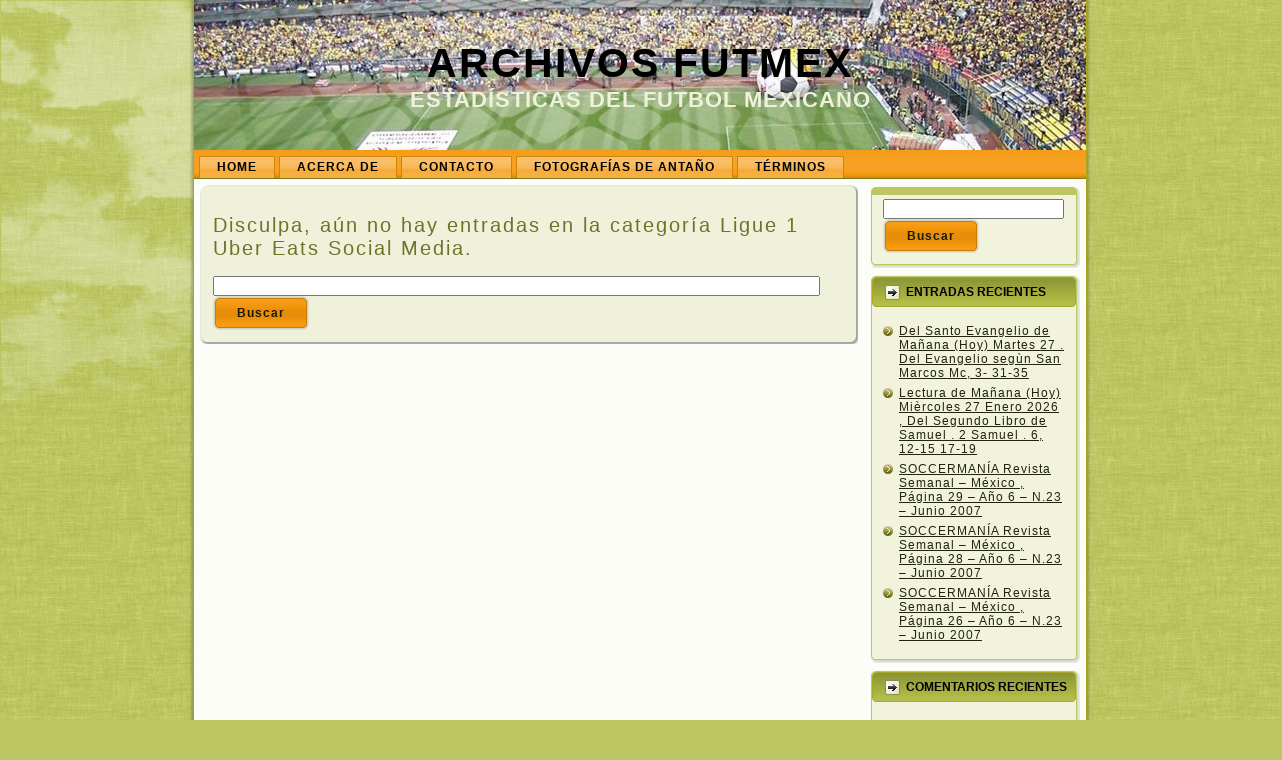

--- FILE ---
content_type: text/html; charset=UTF-8
request_url: http://www.archivosfutmex.com/wordpress/archivos/category/ligue-1-uber-eats-social-media
body_size: 41023
content:
<!DOCTYPE html PUBLIC "-//W3C//DTD XHTML 1.0 Transitional//EN" "http://www.w3.org/TR/xhtml1/DTD/xhtml1-transitional.dtd"><html xmlns="http://www.w3.org/1999/xhtml" lang="es"><head profile="http://gmpg.org/xfn/11"><meta http-equiv="Content-Type" content="text/html; charset=UTF-8" /><meta http-equiv="X-UA-Compatible" content="IE=EmulateIE7" /><title>Ligue 1 Uber Eats Social Media - Archivos FutMex</title><!--[if IE 6]><link rel="stylesheet" href="http://www.archivosfutmex.com/wordpress/wp-content/themes/archivosfutmex/style.ie6.css" type="text/css" media="screen" /><![endif]-->
<!--[if IE 7]><link rel="stylesheet" href="http://www.archivosfutmex.com/wordpress/wp-content/themes/archivosfutmex/style.ie7.css" type="text/css" media="screen" /><![endif]--><link rel="alternate" type="application/rss+xml" title="Canal RSS de Archivos FutMex" href="http://www.archivosfutmex.com/wordpress/feed" /><link rel="alternate" type="application/atom+xml" title="Canal Atom de Archivos FutMex" href="http://www.archivosfutmex.com/wordpress/feed/atom" /><link rel="pingback" href="http://www.archivosfutmex.com/wordpress/xmlrpc.php" /><meta name='robots' content='max-image-preview:large' /><link rel="alternate" type="application/rss+xml" title="Archivos FutMex &raquo; Categoría Ligue 1 Uber Eats Social Media del feed" href="http://www.archivosfutmex.com/wordpress/archivos/category/ligue-1-uber-eats-social-media/feed" /><style id='wp-img-auto-sizes-contain-inline-css' type='text/css'>img:is([sizes=auto i],[sizes^="auto," i]){contain-intrinsic-size:3000px 1500px}
/*# sourceURL=wp-img-auto-sizes-contain-inline-css */</style><style id="litespeed-ccss">/*<![CDATA[*/@media screen{body{margin:0 auto;padding:0;background-color:#bcc662;background-image:url('/wordpress/wp-content/themes/archivosfutmex/images/Page-BgTexture.jpg');background-repeat:repeat;background-attachment:scroll;background-position:top left}#art-main{position:relative;width:100%;left:0;top:0}#art-page-background-glare{position:absolute;width:100%;height:423px;left:0;top:0}#art-page-background-glare-image{background-image:url('/wordpress/wp-content/themes/archivosfutmex/images/Page-BgGlare.png');background-repeat:no-repeat;height:423px;width:500px;margin:0}html:first-child #art-page-background-glare{border:1px solid transparent}.cleared{float:none;clear:both;margin:0;padding:0;border:none;font-size:1px}form{padding:0!important;margin:0!important}.art-Sheet{position:relative;z-index:0;margin:0 auto;width:900px;min-width:35px;min-height:35px}.art-Sheet-body{position:relative;z-index:1;padding:4px}.art-Sheet-tr,.art-Sheet-tl,.art-Sheet-tc,.art-Sheet-cr,.art-Sheet-cl{position:absolute;z-index:-1}.art-Sheet-tr,.art-Sheet-tl{width:46px;height:46px;background-image:url('/wordpress/wp-content/themes/archivosfutmex/images/Sheet-s.png')}.art-Sheet-tl{top:0;left:0;clip:rect(auto,23px,23px,auto)}.art-Sheet-tr{top:0;right:0;clip:rect(auto,auto,23px,23px)}.art-Sheet-tc{left:23px;right:23px;height:46px;background-image:url('/wordpress/wp-content/themes/archivosfutmex/images/Sheet-h.png')}.art-Sheet-tc{top:0;clip:rect(auto,auto,23px,auto)}.art-Sheet-cr,.art-Sheet-cl{top:23px;bottom:23px;width:46px;background-image:url('/wordpress/wp-content/themes/archivosfutmex/images/Sheet-v.png')}.art-Sheet-cr{right:0;clip:rect(auto,auto,auto,23px)}.art-Sheet-cl{left:0;clip:rect(auto,23px,auto,auto)}.art-Sheet-cc{position:absolute;z-index:-1;top:23px;left:23px;right:23px;bottom:23px;background-color:#fdfdf7}.art-Sheet{margin-top:-4px!important}#art-page-background-glare{min-width:900px}div.art-Header{margin:0 auto;position:relative;z-index:0;width:892px;height:150px}div.art-Header-jpeg{position:absolute;z-index:-1;top:0;left:0;width:892px;height:150px;background-image:url('/wordpress/wp-content/themes/archivosfutmex/images/Header.jpg');background-repeat:no-repeat;background-position:center center}.art-Logo{display:block;position:absolute;left:10px;top:40px;width:872px}h1.art-Logo-name{display:block;text-align:center}h1.art-Logo-name,h1.art-Logo-name a,h1.art-Logo-name a:link,h1.art-Logo-name a:visited{font-family:Arial,Helvetica,Sans-Serif;font-size:41px;font-style:normal;font-weight:700;text-decoration:none;letter-spacing:2px;text-transform:uppercase;padding:0;margin:0;color:#000!important}.art-Logo-text{display:block;text-align:center}.art-Logo-text{font-family:Arial,Helvetica,Sans-Serif;font-size:22px;font-style:normal;font-weight:700;letter-spacing:1px;text-transform:uppercase;padding:0;margin:0;color:#eff1da!important}.art-menu a,.art-menu a:link,.art-menu a:visited{text-align:left;text-decoration:none;outline:none;letter-spacing:normal;word-spacing:normal}.art-menu{margin:0;padding:0;border:0;list-style-type:none;display:block}.art-menu li{margin:0;padding:0;border:0;display:block;float:left;position:relative;z-index:5;background:0 0}.art-menu:after{content:".";height:0;display:block;visibility:hidden;overflow:hidden;clear:both}.art-menu{min-height:0}.art-menu{padding:6px 3px 0}.art-nav{position:relative;height:29px;z-index:100}.art-nav .l,.art-nav .r{position:absolute;z-index:-1;top:0;height:29px;background-image:url('/wordpress/wp-content/themes/archivosfutmex/images/nav.png')}.art-nav .l{left:0;right:0}.art-nav .r{right:0;width:892px;clip:rect(auto,auto,auto,892px)}.art-menu a{position:relative;display:block;overflow:hidden;height:23px;text-decoration:none;margin-right:2px;margin-left:2px}.art-menu a .r,.art-menu a .l{position:absolute;display:block;top:0;z-index:-1;height:69px;background-image:url('/wordpress/wp-content/themes/archivosfutmex/images/MenuItem.png')}.art-menu a .l{left:0;right:1px}.art-menu a .r{width:402px;right:0;clip:rect(auto,auto,auto,401px)}.art-menu a .t{font-family:Arial,Helvetica,Sans-Serif;font-size:12px;font-style:normal;font-weight:700;letter-spacing:1px;text-transform:uppercase;color:#000;padding:0 17px;margin:0 1px;line-height:23px;text-align:center}.art-contentLayout{position:relative;margin-bottom:2px;width:892px}.art-Block{position:relative;z-index:0;margin:0 auto;min-width:23px;min-height:23px}.art-Block-body{position:relative;z-index:1;padding:4px}.art-Block-tr,.art-Block-tl,.art-Block-br,.art-Block-bl,.art-Block-tc,.art-Block-bc,.art-Block-cr,.art-Block-cl{position:absolute;z-index:-1}.art-Block-tr,.art-Block-tl,.art-Block-br,.art-Block-bl{width:34px;height:34px;background-image:url('/wordpress/wp-content/themes/archivosfutmex/images/Block-s.png')}.art-Block-tl{top:0;left:0;clip:rect(auto,17px,17px,auto)}.art-Block-tr{top:0;right:0;clip:rect(auto,auto,17px,17px)}.art-Block-bl{bottom:0;left:0;clip:rect(17px,17px,auto,auto)}.art-Block-br{bottom:0;right:0;clip:rect(17px,auto,auto,17px)}.art-Block-tc,.art-Block-bc{left:17px;right:17px;height:34px;background-image:url('/wordpress/wp-content/themes/archivosfutmex/images/Block-h.png')}.art-Block-tc{top:0;clip:rect(auto,auto,17px,auto)}.art-Block-bc{bottom:0;clip:rect(17px,auto,auto,auto)}.art-Block-cr,.art-Block-cl{top:17px;bottom:17px;width:34px;background-image:url('/wordpress/wp-content/themes/archivosfutmex/images/Block-v.png')}.art-Block-cr{right:0;clip:rect(auto,auto,auto,17px)}.art-Block-cl{left:0;clip:rect(auto,17px,auto,auto)}.art-Block-cc{position:absolute;z-index:-1;top:17px;left:17px;right:17px;bottom:17px;background-color:#f1f3dd}.art-Block{margin:5px}.art-BlockHeader{position:relative;z-index:0;height:30px;padding:0 8px;margin-bottom:0}.art-BlockHeader .t{height:30px;color:#000;font-family:Arial,Helvetica,Sans-Serif;font-size:12px;font-style:normal;font-weight:700;letter-spacing:0px;text-transform:uppercase;white-space:nowrap;padding:0 6px;line-height:30px}.art-BlockHeader .l,.art-BlockHeader .r{display:block;position:absolute;z-index:-1;height:30px;background-image:url('/wordpress/wp-content/themes/archivosfutmex/images/BlockHeader.png')}.art-BlockHeader .l{left:0;right:5px}.art-BlockHeader .r{width:892px;right:0;clip:rect(auto,auto,auto,887px)}.art-header-tag-icon{display:inline-block;background-position:left top;background-image:url('/wordpress/wp-content/themes/archivosfutmex/images/BlockHeaderIcon.png');padding:0 0 0 15px;background-repeat:no-repeat;min-height:15px;margin:0 0 0 5px}.art-BlockContent{position:relative;z-index:0;margin:0 auto;min-width:1px;min-height:1px}.art-BlockContent-body{position:relative;z-index:1;padding:11px}.art-BlockContent-body{color:#313413;font-family:Arial,Helvetica,Sans-Serif;font-size:12px}.art-BlockContent-body a:link{color:#23250e;font-family:Arial,Helvetica,Sans-Serif;text-decoration:underline}.art-BlockContent-body a:visited{color:#23250e;font-family:Arial,Helvetica,Sans-Serif;text-decoration:none}.art-BlockContent-body ul{list-style-type:none;color:#3b390d;margin:0;padding:0}.art-BlockContent-body li{font-family:Arial,Helvetica,Sans-Serif;font-size:12px;margin-left:12px}.art-BlockContent-body ul li{padding:0 0 0 16px;background-image:url('/wordpress/wp-content/themes/archivosfutmex/images/BlockContentBullets.png');background-repeat:no-repeat;margin:.5em 0;line-height:1.2em}.art-Post{position:relative;z-index:0;margin:0 auto;min-width:21px;min-height:21px}.art-Post-body{position:relative;z-index:1;padding:14px}.art-Post-tr,.art-Post-tl,.art-Post-br,.art-Post-bl,.art-Post-tc,.art-Post-bc,.art-Post-cr,.art-Post-cl{position:absolute;z-index:-1}.art-Post-tr,.art-Post-tl,.art-Post-br,.art-Post-bl{width:28px;height:28px;background-image:url('/wordpress/wp-content/themes/archivosfutmex/images/Post-s.png')}.art-Post-tl{top:0;left:0;clip:rect(auto,14px,14px,auto)}.art-Post-tr{top:0;right:0;clip:rect(auto,auto,14px,14px)}.art-Post-bl{bottom:0;left:0;clip:rect(14px,14px,auto,auto)}.art-Post-br{bottom:0;right:0;clip:rect(14px,auto,auto,14px)}.art-Post-tc,.art-Post-bc{left:14px;right:14px;height:28px;background-image:url('/wordpress/wp-content/themes/archivosfutmex/images/Post-h.png')}.art-Post-tc{top:0;clip:rect(auto,auto,14px,auto)}.art-Post-bc{bottom:0;clip:rect(14px,auto,auto,auto)}.art-Post-cr,.art-Post-cl{top:14px;bottom:14px;width:28px;background-image:url('/wordpress/wp-content/themes/archivosfutmex/images/Post-v.png')}.art-Post-cr{right:0;clip:rect(auto,auto,auto,14px)}.art-Post-cl{left:0;clip:rect(auto,14px,auto,auto)}.art-Post-cc{position:absolute;z-index:-1;top:14px;left:14px;right:14px;bottom:14px;background-color:#eff1da}.art-Post{margin:5px}a img{border:0}.art-article img{margin:1em}.art-PostMetadataHeader{padding:1px;background-color:#e6e9c3}.art-PostHeaderIcon-wrapper{text-decoration:none;margin:.2em 0;padding:0;font-weight:400;font-style:normal;letter-spacing:normal;word-spacing:normal;font-variant:normal;text-decoration:none;font-variant:normal;text-transform:none;text-align:left;text-indent:0;line-height:inherit;font-family:Arial,Helvetica,Sans-Serif;font-size:20px;font-style:normal;font-weight:700;letter-spacing:2px;text-align:left;margin-top:12px;margin-bottom:8px;color:#3f4318}.art-PostHeaderIcon-wrapper,.art-PostHeaderIcon-wrapper a,.art-PostHeaderIcon-wrapper a:link,.art-PostHeaderIcon-wrapper a:visited{font-family:Arial,Helvetica,Sans-Serif;font-size:20px;font-style:normal;font-weight:700;letter-spacing:2px;text-align:left;margin-top:12px;margin-bottom:8px;color:#3f4318}.art-PostHeaderIcon-wrapper img{border:none;vertical-align:middle;margin:0}.art-PostHeader a:link{font-family:Arial,Helvetica,Sans-Serif;text-decoration:none;text-align:left;color:#51561f}.art-PostHeader a:visited{font-family:Arial,Helvetica,Sans-Serif;text-decoration:none;text-align:left;color:#51561f}.art-PostHeaderIcons{padding:1px}.art-PostHeaderIcons,.art-PostHeaderIcons a,.art-PostHeaderIcons a:link,.art-PostHeaderIcons a:visited{font-family:Arial,Helvetica,Sans-Serif;font-size:11px;letter-spacing:1px;color:#626926}.art-PostHeaderIcons a,.art-PostHeaderIcons a:link,.art-PostHeaderIcons a:visited{margin:0}.art-PostHeaderIcons a:link{font-family:Arial,Helvetica,Sans-Serif;font-style:normal;font-weight:700;text-decoration:none;color:#6d742a}.art-PostHeaderIcons a:visited{font-family:Arial,Helvetica,Sans-Serif;text-decoration:none;letter-spacing:1px;color:#6d742a}body{font-family:Arial,Helvetica,Sans-Serif;font-size:12px;font-style:normal;font-weight:400;letter-spacing:1px;color:#313413}.art-PostContent{font-family:Arial,Helvetica,Sans-Serif;letter-spacing:1px;color:#313413}a{font-family:Arial,Helvetica,Sans-Serif;text-decoration:underline;letter-spacing:1px;color:#6d742a}a:link{font-family:Arial,Helvetica,Sans-Serif;text-decoration:underline;letter-spacing:1px;color:#6d742a}a:visited{font-family:Arial,Helvetica,Sans-Serif;text-decoration:underline;color:#000}h1,h2,h1 a,h2 a,h2 a:visited{font-weight:400;font-style:normal;text-decoration:none}h1,h1 a,h1 a:link,h1 a:visited{font-family:Arial,Helvetica,Sans-Serif;font-size:22px;letter-spacing:3px;text-align:left;color:#6d742a}h2,h2 a,h2 a:link,h2 a:visited{font-family:Arial,Helvetica,Sans-Serif;font-size:20px;letter-spacing:2px;text-align:left;color:#6d742a}ul{color:#191a09;margin:1em 0 1em 2em;padding:0;font-family:Arial,Helvetica,Sans-Serif;font-size:12px;text-align:left}li{margin:.2em 0;padding:0}ul{list-style-type:none}.art-button-wrapper .art-button{display:inline-block;width:auto;outline:none;border:none;background:0 0;line-height:34px;margin:0!important;padding:0!important;overflow:visible;text-decoration:none!important;z-index:0}.art-button-wrapper{display:inline-block;position:relative;height:34px;overflow:hidden;white-space:nowrap;width:auto;z-index:0}.art-button-wrapper .art-button{display:block;height:34px;font-family:Arial,Helvetica,Sans-Serif;font-size:12px;font-style:normal;font-weight:700;letter-spacing:1px;white-space:nowrap;text-align:left;padding:0 24px!important;line-height:34px;text-decoration:none!important;color:#191a09!important}input{font-family:Arial,Helvetica,Sans-Serif;font-size:12px;font-style:normal;font-weight:700;letter-spacing:1px}.art-button-wrapper .l,.art-button-wrapper .r{display:block;position:absolute;z-index:-1;height:102px;background-image:url('/wordpress/wp-content/themes/archivosfutmex/images/Button.png')}.art-button-wrapper .l{left:0;right:9px}.art-button-wrapper .r{width:411px;right:0;clip:rect(auto,auto,auto,402px)}.art-contentLayout .art-content{position:relative;margin:0;padding:0;border:0;float:left;overflow:hidden;width:669px}.art-contentLayout .art-sidebar1{position:relative;margin:0;padding:0;border:0;float:left;overflow:hidden;width:222px}}@media screen{#art-page-background-glare-image{background:0 0;behavior:expression(this.runtimeStyle.filter?'':this.runtimeStyle.filter="progid:DXImageTransform.Microsoft.AlphaImageLoader(src='"+GetStyleurl()+"images/Page-BgGlare.png',sizingMethod='crop')")}img{filter:expression(fixPNG(this))}.art-Sheet,.art-Sheet-body{zoom:1}.art-Sheet-body{position:static}.art-Sheet-tr,.art-Sheet-tl,.art-Sheet-tc,.art-Sheet-cr,.art-Sheet-cl{font-size:1px;background:0 0}.art-Sheet-tr,.art-Sheet-tl{behavior:expression(this.runtimeStyle.filter?'':this.runtimeStyle.filter="progid:DXImageTransform.Microsoft.AlphaImageLoader(src='" + GetStyleurl()+"images/Sheet-s.png',sizingMethod='scale')")}.art-Sheet-tl{clip:rect(auto 23px 23px auto)}.art-Sheet-tr{left:expression(this.parentNode.offsetWidth-46+'px');clip:rect(auto auto 23px 23px)}.art-Sheet-tc{width:expression(this.parentNode.offsetWidth-46+'px');behavior:expression(this.runtimeStyle.filter?'':this.runtimeStyle.filter="progid:DXImageTransform.Microsoft.AlphaImageLoader(src='" + GetStyleurl()+"images/Sheet-h.png',sizingMethod='scale')")}.art-Sheet-tc{clip:rect(auto auto 23px auto)}.art-Sheet-cr,.art-Sheet-cl{height:expression(this.parentNode.offsetHeight-46+'px');behavior:expression(this.runtimeStyle.filter?'':this.runtimeStyle.filter="progid:DXImageTransform.Microsoft.AlphaImageLoader(src='" + GetStyleurl()+"images/Sheet-v.png',sizingMethod='scale')")}.art-Sheet-cr{left:expression(this.parentNode.offsetWidth-46+'px');clip:rect(auto auto auto 23px)}.art-Sheet-cl{clip:rect(auto 23px auto auto)}.art-Sheet-cc{font-size:1px;width:expression(this.parentNode.offsetWidth-46+'px');height:expression(this.parentNode.offsetHeight-46+'px');background-color:#fdfdf7}#art-page-background-glare{width:expression(document.body.clientWidth > 900 ? "100%":"900px")}.art-menu{height:1%}.art-menu{height:1%}.art-nav{zoom:1}.art-nav .l,.art-nav .r{font-size:1px;background:0 0;behavior:expression(this.runtimeStyle.filter?'':this.runtimeStyle.filter="progid:DXImageTransform.Microsoft.AlphaImageLoader(src='" + GetStyleurl()+"images/nav.png',sizingMethod='crop')")}.art-nav .l{width:expression(this.parentNode.offsetWidth-0+'px')}.art-nav .r{left:expression(this.parentNode.offsetWidth-892+'px');clip:rect(auto auto auto 892px)}.art-menu a{float:left}.art-menu a .r,.art-menu a .l{font-size:1px;background:0 0;behavior:expression(this.runtimeStyle.filter?'':this.runtimeStyle.filter="progid:DXImageTransform.Microsoft.AlphaImageLoader(src='" + GetStyleurl()+"images/MenuItem.png',sizingMethod='crop')")}.art-menu a .r{left:expression(this.parentNode.offsetWidth-402+'px');clip:rect(auto auto auto 401px)}.art-menu a .l{width:expression(this.parentNode.offsetWidth-1+'px')}.art-Block,.art-Block-body{zoom:1}.art-Block-body{position:static}.art-Block-tr,.art-Block-tl,.art-Block-br,.art-Block-bl,.art-Block-tc,.art-Block-bc,.art-Block-cr,.art-Block-cl{font-size:1px;background:0 0}.art-Block-tr,.art-Block-tl,.art-Block-br,.art-Block-bl{behavior:expression(this.runtimeStyle.filter?'':this.runtimeStyle.filter="progid:DXImageTransform.Microsoft.AlphaImageLoader(src='" + GetStyleurl()+"images/Block-s.png',sizingMethod='scale')")}.art-Block-tl{clip:rect(auto 17px 17px auto)}.art-Block-tr{left:expression(this.parentNode.offsetWidth-34+'px');clip:rect(auto auto 17px 17px)}.art-Block-bl{top:expression(this.parentNode.offsetHeight-34+'px');clip:rect(17px 17px auto auto)}.art-Block-br{top:expression(this.parentNode.offsetHeight-34+'px');left:expression(this.parentNode.offsetWidth-34+'px');clip:rect(17px auto auto 17px)}.art-Block-tc,.art-Block-bc{width:expression(this.parentNode.offsetWidth-34+'px');behavior:expression(this.runtimeStyle.filter?'':this.runtimeStyle.filter="progid:DXImageTransform.Microsoft.AlphaImageLoader(src='" + GetStyleurl()+"images/Block-h.png',sizingMethod='scale')")}.art-Block-tc{clip:rect(auto auto 17px auto)}.art-Block-bc{top:expression(this.parentNode.offsetHeight-34+'px');clip:rect(17px auto auto auto)}.art-Block-cr,.art-Block-cl{height:expression(this.parentNode.offsetHeight-34+'px');behavior:expression(this.runtimeStyle.filter?'':this.runtimeStyle.filter="progid:DXImageTransform.Microsoft.AlphaImageLoader(src='" + GetStyleurl()+"images/Block-v.png',sizingMethod='scale')")}.art-Block-cr{left:expression(this.parentNode.offsetWidth-34+'px');clip:rect(auto auto auto 17px)}.art-Block-cl{clip:rect(auto 17px auto auto)}.art-Block-cc{font-size:1px;width:expression(this.parentNode.offsetWidth-34+'px');height:expression(this.parentNode.offsetHeight-34+'px');background-color:#f1f3dd}.art-BlockHeader,.art-BlockHeader{font-size:1px}.art-BlockHeader .l,.art-BlockHeader .r{background:0 0;behavior:expression(this.runtimeStyle.filter?'':this.runtimeStyle.filter="progid:DXImageTransform.Microsoft.AlphaImageLoader(src='" + GetStyleurl()+"images/BlockHeader.png',sizingMethod='crop')")}.art-BlockHeader .r{left:expression(this.parentNode.offsetWidth-892+'px');clip:rect(auto auto auto 887px)}.art-BlockHeader .l{width:expression(this.parentNode.offsetWidth-5+'px')}.art-header-tag-icon{background:0 0;behavior:expression(this.runtimeStyle.filter?'':this.runtimeStyle.filter="progid:DXImageTransform.Microsoft.AlphaImageLoader(src='" + GetStyleurl()+"images/BlockHeaderIcon.png',sizingMethod='crop')")}.art-BlockContent,.art-BlockContent-body{zoom:1}.art-BlockContent-body{position:static}.art-BlockContent-body ul li{height:1%;background:0 0;behavior:expression(this.runtimeStyle.filter?'':this.runtimeStyle.filter="progid:DXImageTransform.Microsoft.AlphaImageLoader(src='" + GetStyleurl()+"images/BlockContentBullets.png',sizingMethod='crop')")}.art-Post,.art-Post-body{zoom:1}.art-Post-body{position:static}.art-Post-tr,.art-Post-tl,.art-Post-br,.art-Post-bl,.art-Post-tc,.art-Post-bc,.art-Post-cr,.art-Post-cl{font-size:1px;background:0 0}.art-Post-tr,.art-Post-tl,.art-Post-br,.art-Post-bl{behavior:expression(this.runtimeStyle.filter?'':this.runtimeStyle.filter="progid:DXImageTransform.Microsoft.AlphaImageLoader(src='" + GetStyleurl()+"images/Post-s.png',sizingMethod='scale')")}.art-Post-tl{clip:rect(auto 14px 14px auto)}.art-Post-tr{left:expression(this.parentNode.offsetWidth-28+'px');clip:rect(auto auto 14px 14px)}.art-Post-bl{top:expression(this.parentNode.offsetHeight-28+'px');clip:rect(14px 14px auto auto)}.art-Post-br{top:expression(this.parentNode.offsetHeight-28+'px');left:expression(this.parentNode.offsetWidth-28+'px');clip:rect(14px auto auto 14px)}.art-Post-tc,.art-Post-bc{width:expression(this.parentNode.offsetWidth-28+'px');behavior:expression(this.runtimeStyle.filter?'':this.runtimeStyle.filter="progid:DXImageTransform.Microsoft.AlphaImageLoader(src='" + GetStyleurl()+"images/Post-h.png',sizingMethod='scale')")}.art-Post-tc{clip:rect(auto auto 14px auto)}.art-Post-bc{top:expression(this.parentNode.offsetHeight-28+'px');clip:rect(14px auto auto auto)}.art-Post-cr,.art-Post-cl{height:expression(this.parentNode.offsetHeight-28+'px');behavior:expression(this.runtimeStyle.filter?'':this.runtimeStyle.filter="progid:DXImageTransform.Microsoft.AlphaImageLoader(src='" + GetStyleurl()+"images/Post-v.png',sizingMethod='scale')")}.art-Post-cr{left:expression(this.parentNode.offsetWidth-28+'px');clip:rect(auto auto auto 14px)}.art-Post-cl{clip:rect(auto 14px auto auto)}.art-Post-cc{font-size:1px;width:expression(this.parentNode.offsetWidth-28+'px');height:expression(this.parentNode.offsetHeight-28+'px');background-color:#eff1da}h1{margin:.67em 0}h2{margin:.8em 0}.art-button-wrapper .art-button{display:list-item;list-style-type:none;float:left}.art-button-wrapper,.art-button-wrapper .l,.art-button-wrapper .r{font-size:1px}.art-button-wrapper .art-button{float:left}.art-button-wrapper .l,.art-button-wrapper .r{background:0 0;behavior:expression(this.runtimeStyle.filter?'':this.runtimeStyle.filter="progid:DXImageTransform.Microsoft.AlphaImageLoader(src='" + GetStyleurl()+"images/Button.png',sizingMethod='crop')")}.art-button-wrapper .r{left:expression(this.parentNode.offsetWidth-411+'px');clip:rect(auto auto auto 402px)}.art-button-wrapper .l{width:expression(this.parentNode.offsetWidth-9+'px')}}@media screen{.art-Sheet-tl{clip:rect(auto 23px 23px auto)}.art-Sheet-tr{clip:rect(auto auto 23px 23px)}.art-Sheet-tc{clip:rect(auto auto 23px auto)}.art-Sheet-cr{clip:rect(auto auto auto 23px)}.art-Sheet-cl{clip:rect(auto 23px auto auto)}.art-nav .r{clip:rect(auto auto auto 892px)}.art-menu a .r{clip:rect(auto auto auto 401px)}.art-Block-tl{clip:rect(auto 17px 17px auto)}.art-Block-tr{clip:rect(auto auto 17px 17px)}.art-Block-bl{clip:rect(17px 17px auto auto)}.art-Block-br{clip:rect(17px auto auto 17px)}.art-Block-tc{clip:rect(auto auto 17px auto)}.art-Block-bc{clip:rect(17px auto auto auto)}.art-Block-cr{clip:rect(auto auto auto 17px)}.art-Block-cl{clip:rect(auto 17px auto auto)}.art-BlockHeader .r{clip:rect(auto auto auto 887px)}.art-Post-tl{clip:rect(auto 14px 14px auto)}.art-Post-tr{clip:rect(auto auto 14px 14px)}.art-Post-bl{clip:rect(14px 14px auto auto)}.art-Post-br{clip:rect(14px auto auto 14px)}.art-Post-tc{clip:rect(auto auto 14px auto)}.art-Post-bc{clip:rect(14px auto auto auto)}.art-Post-cr{clip:rect(auto auto auto 14px)}.art-Post-cl{clip:rect(auto 14px auto auto)}.art-PostContent{height:1%}.art-button-wrapper .r{clip:rect(auto auto auto 402px)}}.wp-block-image img{box-sizing:border-box;height:auto;max-width:100%;vertical-align:bottom}ul{box-sizing:border-box}:root{--wp--preset--font-size--normal:16px;--wp--preset--font-size--huge:42px}/*]]>*/</style><link rel="preload" data-asynced="1" data-optimized="2" as="style" onload="this.onload=null;this.rel='stylesheet'" href="http://www.archivosfutmex.com/wordpress/wp-content/litespeed/css/56f91666beb9bac4a88ef84e2f0fdcb1.css?ver=17eca" /><script data-optimized="1" type="litespeed/javascript" data-src="http://www.archivosfutmex.com/wordpress/wp-content/plugins/litespeed-cache/assets/js/css_async.min.js"></script> <style id='global-styles-inline-css' type='text/css'>/*<![CDATA[*/:root{--wp--preset--aspect-ratio--square: 1;--wp--preset--aspect-ratio--4-3: 4/3;--wp--preset--aspect-ratio--3-4: 3/4;--wp--preset--aspect-ratio--3-2: 3/2;--wp--preset--aspect-ratio--2-3: 2/3;--wp--preset--aspect-ratio--16-9: 16/9;--wp--preset--aspect-ratio--9-16: 9/16;--wp--preset--color--black: #000000;--wp--preset--color--cyan-bluish-gray: #abb8c3;--wp--preset--color--white: #ffffff;--wp--preset--color--pale-pink: #f78da7;--wp--preset--color--vivid-red: #cf2e2e;--wp--preset--color--luminous-vivid-orange: #ff6900;--wp--preset--color--luminous-vivid-amber: #fcb900;--wp--preset--color--light-green-cyan: #7bdcb5;--wp--preset--color--vivid-green-cyan: #00d084;--wp--preset--color--pale-cyan-blue: #8ed1fc;--wp--preset--color--vivid-cyan-blue: #0693e3;--wp--preset--color--vivid-purple: #9b51e0;--wp--preset--gradient--vivid-cyan-blue-to-vivid-purple: linear-gradient(135deg,rgb(6,147,227) 0%,rgb(155,81,224) 100%);--wp--preset--gradient--light-green-cyan-to-vivid-green-cyan: linear-gradient(135deg,rgb(122,220,180) 0%,rgb(0,208,130) 100%);--wp--preset--gradient--luminous-vivid-amber-to-luminous-vivid-orange: linear-gradient(135deg,rgb(252,185,0) 0%,rgb(255,105,0) 100%);--wp--preset--gradient--luminous-vivid-orange-to-vivid-red: linear-gradient(135deg,rgb(255,105,0) 0%,rgb(207,46,46) 100%);--wp--preset--gradient--very-light-gray-to-cyan-bluish-gray: linear-gradient(135deg,rgb(238,238,238) 0%,rgb(169,184,195) 100%);--wp--preset--gradient--cool-to-warm-spectrum: linear-gradient(135deg,rgb(74,234,220) 0%,rgb(151,120,209) 20%,rgb(207,42,186) 40%,rgb(238,44,130) 60%,rgb(251,105,98) 80%,rgb(254,248,76) 100%);--wp--preset--gradient--blush-light-purple: linear-gradient(135deg,rgb(255,206,236) 0%,rgb(152,150,240) 100%);--wp--preset--gradient--blush-bordeaux: linear-gradient(135deg,rgb(254,205,165) 0%,rgb(254,45,45) 50%,rgb(107,0,62) 100%);--wp--preset--gradient--luminous-dusk: linear-gradient(135deg,rgb(255,203,112) 0%,rgb(199,81,192) 50%,rgb(65,88,208) 100%);--wp--preset--gradient--pale-ocean: linear-gradient(135deg,rgb(255,245,203) 0%,rgb(182,227,212) 50%,rgb(51,167,181) 100%);--wp--preset--gradient--electric-grass: linear-gradient(135deg,rgb(202,248,128) 0%,rgb(113,206,126) 100%);--wp--preset--gradient--midnight: linear-gradient(135deg,rgb(2,3,129) 0%,rgb(40,116,252) 100%);--wp--preset--font-size--small: 13px;--wp--preset--font-size--medium: 20px;--wp--preset--font-size--large: 36px;--wp--preset--font-size--x-large: 42px;--wp--preset--spacing--20: 0.44rem;--wp--preset--spacing--30: 0.67rem;--wp--preset--spacing--40: 1rem;--wp--preset--spacing--50: 1.5rem;--wp--preset--spacing--60: 2.25rem;--wp--preset--spacing--70: 3.38rem;--wp--preset--spacing--80: 5.06rem;--wp--preset--shadow--natural: 6px 6px 9px rgba(0, 0, 0, 0.2);--wp--preset--shadow--deep: 12px 12px 50px rgba(0, 0, 0, 0.4);--wp--preset--shadow--sharp: 6px 6px 0px rgba(0, 0, 0, 0.2);--wp--preset--shadow--outlined: 6px 6px 0px -3px rgb(255, 255, 255), 6px 6px rgb(0, 0, 0);--wp--preset--shadow--crisp: 6px 6px 0px rgb(0, 0, 0);}:where(.is-layout-flex){gap: 0.5em;}:where(.is-layout-grid){gap: 0.5em;}body .is-layout-flex{display: flex;}.is-layout-flex{flex-wrap: wrap;align-items: center;}.is-layout-flex > :is(*, div){margin: 0;}body .is-layout-grid{display: grid;}.is-layout-grid > :is(*, div){margin: 0;}:where(.wp-block-columns.is-layout-flex){gap: 2em;}:where(.wp-block-columns.is-layout-grid){gap: 2em;}:where(.wp-block-post-template.is-layout-flex){gap: 1.25em;}:where(.wp-block-post-template.is-layout-grid){gap: 1.25em;}.has-black-color{color: var(--wp--preset--color--black) !important;}.has-cyan-bluish-gray-color{color: var(--wp--preset--color--cyan-bluish-gray) !important;}.has-white-color{color: var(--wp--preset--color--white) !important;}.has-pale-pink-color{color: var(--wp--preset--color--pale-pink) !important;}.has-vivid-red-color{color: var(--wp--preset--color--vivid-red) !important;}.has-luminous-vivid-orange-color{color: var(--wp--preset--color--luminous-vivid-orange) !important;}.has-luminous-vivid-amber-color{color: var(--wp--preset--color--luminous-vivid-amber) !important;}.has-light-green-cyan-color{color: var(--wp--preset--color--light-green-cyan) !important;}.has-vivid-green-cyan-color{color: var(--wp--preset--color--vivid-green-cyan) !important;}.has-pale-cyan-blue-color{color: var(--wp--preset--color--pale-cyan-blue) !important;}.has-vivid-cyan-blue-color{color: var(--wp--preset--color--vivid-cyan-blue) !important;}.has-vivid-purple-color{color: var(--wp--preset--color--vivid-purple) !important;}.has-black-background-color{background-color: var(--wp--preset--color--black) !important;}.has-cyan-bluish-gray-background-color{background-color: var(--wp--preset--color--cyan-bluish-gray) !important;}.has-white-background-color{background-color: var(--wp--preset--color--white) !important;}.has-pale-pink-background-color{background-color: var(--wp--preset--color--pale-pink) !important;}.has-vivid-red-background-color{background-color: var(--wp--preset--color--vivid-red) !important;}.has-luminous-vivid-orange-background-color{background-color: var(--wp--preset--color--luminous-vivid-orange) !important;}.has-luminous-vivid-amber-background-color{background-color: var(--wp--preset--color--luminous-vivid-amber) !important;}.has-light-green-cyan-background-color{background-color: var(--wp--preset--color--light-green-cyan) !important;}.has-vivid-green-cyan-background-color{background-color: var(--wp--preset--color--vivid-green-cyan) !important;}.has-pale-cyan-blue-background-color{background-color: var(--wp--preset--color--pale-cyan-blue) !important;}.has-vivid-cyan-blue-background-color{background-color: var(--wp--preset--color--vivid-cyan-blue) !important;}.has-vivid-purple-background-color{background-color: var(--wp--preset--color--vivid-purple) !important;}.has-black-border-color{border-color: var(--wp--preset--color--black) !important;}.has-cyan-bluish-gray-border-color{border-color: var(--wp--preset--color--cyan-bluish-gray) !important;}.has-white-border-color{border-color: var(--wp--preset--color--white) !important;}.has-pale-pink-border-color{border-color: var(--wp--preset--color--pale-pink) !important;}.has-vivid-red-border-color{border-color: var(--wp--preset--color--vivid-red) !important;}.has-luminous-vivid-orange-border-color{border-color: var(--wp--preset--color--luminous-vivid-orange) !important;}.has-luminous-vivid-amber-border-color{border-color: var(--wp--preset--color--luminous-vivid-amber) !important;}.has-light-green-cyan-border-color{border-color: var(--wp--preset--color--light-green-cyan) !important;}.has-vivid-green-cyan-border-color{border-color: var(--wp--preset--color--vivid-green-cyan) !important;}.has-pale-cyan-blue-border-color{border-color: var(--wp--preset--color--pale-cyan-blue) !important;}.has-vivid-cyan-blue-border-color{border-color: var(--wp--preset--color--vivid-cyan-blue) !important;}.has-vivid-purple-border-color{border-color: var(--wp--preset--color--vivid-purple) !important;}.has-vivid-cyan-blue-to-vivid-purple-gradient-background{background: var(--wp--preset--gradient--vivid-cyan-blue-to-vivid-purple) !important;}.has-light-green-cyan-to-vivid-green-cyan-gradient-background{background: var(--wp--preset--gradient--light-green-cyan-to-vivid-green-cyan) !important;}.has-luminous-vivid-amber-to-luminous-vivid-orange-gradient-background{background: var(--wp--preset--gradient--luminous-vivid-amber-to-luminous-vivid-orange) !important;}.has-luminous-vivid-orange-to-vivid-red-gradient-background{background: var(--wp--preset--gradient--luminous-vivid-orange-to-vivid-red) !important;}.has-very-light-gray-to-cyan-bluish-gray-gradient-background{background: var(--wp--preset--gradient--very-light-gray-to-cyan-bluish-gray) !important;}.has-cool-to-warm-spectrum-gradient-background{background: var(--wp--preset--gradient--cool-to-warm-spectrum) !important;}.has-blush-light-purple-gradient-background{background: var(--wp--preset--gradient--blush-light-purple) !important;}.has-blush-bordeaux-gradient-background{background: var(--wp--preset--gradient--blush-bordeaux) !important;}.has-luminous-dusk-gradient-background{background: var(--wp--preset--gradient--luminous-dusk) !important;}.has-pale-ocean-gradient-background{background: var(--wp--preset--gradient--pale-ocean) !important;}.has-electric-grass-gradient-background{background: var(--wp--preset--gradient--electric-grass) !important;}.has-midnight-gradient-background{background: var(--wp--preset--gradient--midnight) !important;}.has-small-font-size{font-size: var(--wp--preset--font-size--small) !important;}.has-medium-font-size{font-size: var(--wp--preset--font-size--medium) !important;}.has-large-font-size{font-size: var(--wp--preset--font-size--large) !important;}.has-x-large-font-size{font-size: var(--wp--preset--font-size--x-large) !important;}
/*# sourceURL=global-styles-inline-css *//*]]>*/</style><style id='classic-theme-styles-inline-css' type='text/css'>/*! This file is auto-generated */
.wp-block-button__link{color:#fff;background-color:#32373c;border-radius:9999px;box-shadow:none;text-decoration:none;padding:calc(.667em + 2px) calc(1.333em + 2px);font-size:1.125em}.wp-block-file__button{background:#32373c;color:#fff;text-decoration:none}
/*# sourceURL=/wp-includes/css/classic-themes.min.css */</style><link rel="https://api.w.org/" href="http://www.archivosfutmex.com/wordpress/wp-json/" /><link rel="alternate" title="JSON" type="application/json" href="http://www.archivosfutmex.com/wordpress/wp-json/wp/v2/categories/147" /><link rel="EditURI" type="application/rsd+xml" title="RSD" href="http://www.archivosfutmex.com/wordpress/xmlrpc.php?rsd" /><meta name="generator" content="WordPress 6.9" /><style type="text/css">.recentcomments a{display:inline !important;padding:0 !important;margin:0 !important;}</style><script type="litespeed/javascript">(function(i,s,o,g,r,a,m){i.GoogleAnalyticsObject=r;i[r]=i[r]||function(){(i[r].q=i[r].q||[]).push(arguments)},i[r].l=1*new Date();a=s.createElement(o),m=s.getElementsByTagName(o)[0];a.async=1;a.src=g;m.parentNode.insertBefore(a,m)})(window,document,'script','//www.google-analytics.com/analytics.js','ga');ga('create','UA-55104357-1','auto');ga('send','pageview')</script> </head><body><div id="art-page-background-glare"><div id="art-page-background-glare-image"></div></div><div id="art-main"><div class="art-Sheet"><div class="art-Sheet-tl"></div><div class="art-Sheet-tr"></div><div class="art-Sheet-bl"></div><div class="art-Sheet-br"></div><div class="art-Sheet-tc"></div><div class="art-Sheet-bc"></div><div class="art-Sheet-cl"></div><div class="art-Sheet-cr"></div><div class="art-Sheet-cc"></div><div class="art-Sheet-body"><div class="art-Header"><div class="art-Header-jpeg"></div><div class="art-Logo"><h1 id="name-text" class="art-Logo-name">
<a href="http://www.archivosfutmex.com/wordpress/">Archivos FutMex</a></h1><div id="slogan-text" class="art-Logo-text">
Estadísticas del Futbol Mexicano</div></div></div><div class="art-nav"><div class="l"></div><div class="r"></div><ul class="art-menu"><li><a href="http://www.archivosfutmex.com/wordpress"><span class="l"></span><span class="r"></span><span class="t">Home</span></a></li><li class="page_item page-item-2"><a href="http://www.archivosfutmex.com/wordpress/about"><span class="l"></span><span class="r"></span><span class="t">Acerca De</span></a></li><li class="page_item page-item-34"><a href="http://www.archivosfutmex.com/wordpress/contacto"><span class="l"></span><span class="r"></span><span class="t">Contacto</span></a></li><li class="page_item page-item-28"><a href="http://www.archivosfutmex.com/wordpress/fotografias"><span class="l"></span><span class="r"></span><span class="t">Fotografías de Antaño</span></a></li><li class="page_item page-item-37"><a href="http://www.archivosfutmex.com/wordpress/terminos"><span class="l"></span><span class="r"></span><span class="t">Términos</span></a></li></ul></div><div class="art-contentLayout"><div class="art-content"><div class="art-Post"><div class="art-Post-tl"></div><div class="art-Post-tr"></div><div class="art-Post-bl"></div><div class="art-Post-br"></div><div class="art-Post-tc"></div><div class="art-Post-bc"></div><div class="art-Post-cl"></div><div class="art-Post-cr"></div><div class="art-Post-cc"></div><div class="art-Post-body"><div class="art-Post-inner art-article"><div class="art-PostContent"><h2 class='center'>Disculpa, aún no hay entradas en la categoría Ligue 1 Uber Eats Social Media.</h2><form method="get" name="searchform" action="http://www.archivosfutmex.com/wordpress/"><div><input type="text" value="" name="s" style="width: 95%;" />
<span class="art-button-wrapper">
<span class="l"> </span>
<span class="r"> </span>
<input class="art-button" type="submit" name="search" value="Buscar"/>
</span></div></form></div><div class="cleared"></div></div></div></div></div><div class="art-sidebar1"><div id="search-2" class="widget widget_search"><div class="art-Block"><div class="art-Block-tl"></div><div class="art-Block-tr"></div><div class="art-Block-bl"></div><div class="art-Block-br"></div><div class="art-Block-tc"></div><div class="art-Block-bc"></div><div class="art-Block-cl"></div><div class="art-Block-cr"></div><div class="art-Block-cc"></div><div class="art-Block-body"><div class="art-BlockContent"><div class="art-BlockContent-body"><form method="get" name="searchform" action="http://www.archivosfutmex.com/wordpress/"><div><input type="text" value="" name="s" style="width: 95%;" />
<span class="art-button-wrapper">
<span class="l"> </span>
<span class="r"> </span>
<input class="art-button" type="submit" name="search" value="Buscar"/>
</span></div></form></div></div></div></div></div><div id="recent-posts-2" class="widget widget_recent_entries"><div class="art-Block"><div class="art-Block-tl"></div><div class="art-Block-tr"></div><div class="art-Block-bl"></div><div class="art-Block-br"></div><div class="art-Block-tc"></div><div class="art-Block-bc"></div><div class="art-Block-cl"></div><div class="art-Block-cr"></div><div class="art-Block-cc"></div><div class="art-Block-body"><div class="art-BlockHeader"><div class="l"></div><div class="r"></div><div class="art-header-tag-icon"><div class="t">Entradas recientes</div></div></div><div class="art-BlockContent"><div class="art-BlockContent-body"><ul><li>
<a href="http://www.archivosfutmex.com/wordpress/archivos/18217">Del Santo Evangelio de Mañana (Hoy) Martes 27 . Del Evangelio segùn San Marcos Mc, 3- 31-35</a></li><li>
<a href="http://www.archivosfutmex.com/wordpress/archivos/18215">Lectura de Mañana (Hoy) Mièrcoles 27 Enero 2026 , Del Segundo Libro de Samuel . 2 Samuel . 6, 12-15 17-19</a></li><li>
<a href="http://www.archivosfutmex.com/wordpress/archivos/18212">SOCCERMANÍA Revista Semanal &#8211; México , Página 29 &#8211; Año 6 &#8211; N.23 &#8211; Junio 2007</a></li><li>
<a href="http://www.archivosfutmex.com/wordpress/archivos/18209">SOCCERMANÍA Revista Semanal &#8211; México , Página 28 &#8211; Año 6 &#8211; N.23 &#8211; Junio 2007</a></li><li>
<a href="http://www.archivosfutmex.com/wordpress/archivos/18206">SOCCERMANÍA Revista Semanal &#8211; México , Página 26 &#8211; Año 6 &#8211; N.23 &#8211; Junio 2007</a></li></ul></div></div></div></div></div><div id="recent-comments-2" class="widget widget_recent_comments"><div class="art-Block"><div class="art-Block-tl"></div><div class="art-Block-tr"></div><div class="art-Block-bl"></div><div class="art-Block-br"></div><div class="art-Block-tc"></div><div class="art-Block-bc"></div><div class="art-Block-cl"></div><div class="art-Block-cr"></div><div class="art-Block-cc"></div><div class="art-Block-body"><div class="art-BlockHeader"><div class="l"></div><div class="r"></div><div class="art-header-tag-icon"><div class="t">Comentarios recientes</div></div></div><div class="art-BlockContent"><div class="art-BlockContent-body"><ul id="recentcomments"></ul></div></div></div></div></div><div id="archives-2" class="widget widget_archive"><div class="art-Block"><div class="art-Block-tl"></div><div class="art-Block-tr"></div><div class="art-Block-bl"></div><div class="art-Block-br"></div><div class="art-Block-tc"></div><div class="art-Block-bc"></div><div class="art-Block-cl"></div><div class="art-Block-cr"></div><div class="art-Block-cc"></div><div class="art-Block-body"><div class="art-BlockHeader"><div class="l"></div><div class="r"></div><div class="art-header-tag-icon"><div class="t">Archivos</div></div></div><div class="art-BlockContent"><div class="art-BlockContent-body"><ul><li><a href='http://www.archivosfutmex.com/wordpress/archivos/date/2026/01'>enero 2026</a></li><li><a href='http://www.archivosfutmex.com/wordpress/archivos/date/2025/12'>diciembre 2025</a></li><li><a href='http://www.archivosfutmex.com/wordpress/archivos/date/2025/11'>noviembre 2025</a></li><li><a href='http://www.archivosfutmex.com/wordpress/archivos/date/2025/10'>octubre 2025</a></li><li><a href='http://www.archivosfutmex.com/wordpress/archivos/date/2025/09'>septiembre 2025</a></li><li><a href='http://www.archivosfutmex.com/wordpress/archivos/date/2025/08'>agosto 2025</a></li><li><a href='http://www.archivosfutmex.com/wordpress/archivos/date/2025/07'>julio 2025</a></li><li><a href='http://www.archivosfutmex.com/wordpress/archivos/date/2025/06'>junio 2025</a></li><li><a href='http://www.archivosfutmex.com/wordpress/archivos/date/2025/05'>mayo 2025</a></li><li><a href='http://www.archivosfutmex.com/wordpress/archivos/date/2025/04'>abril 2025</a></li><li><a href='http://www.archivosfutmex.com/wordpress/archivos/date/2025/03'>marzo 2025</a></li><li><a href='http://www.archivosfutmex.com/wordpress/archivos/date/2025/02'>febrero 2025</a></li><li><a href='http://www.archivosfutmex.com/wordpress/archivos/date/2025/01'>enero 2025</a></li><li><a href='http://www.archivosfutmex.com/wordpress/archivos/date/2024/12'>diciembre 2024</a></li><li><a href='http://www.archivosfutmex.com/wordpress/archivos/date/2024/11'>noviembre 2024</a></li><li><a href='http://www.archivosfutmex.com/wordpress/archivos/date/2024/10'>octubre 2024</a></li><li><a href='http://www.archivosfutmex.com/wordpress/archivos/date/2024/09'>septiembre 2024</a></li><li><a href='http://www.archivosfutmex.com/wordpress/archivos/date/2024/08'>agosto 2024</a></li><li><a href='http://www.archivosfutmex.com/wordpress/archivos/date/2024/07'>julio 2024</a></li><li><a href='http://www.archivosfutmex.com/wordpress/archivos/date/2024/06'>junio 2024</a></li><li><a href='http://www.archivosfutmex.com/wordpress/archivos/date/2024/05'>mayo 2024</a></li><li><a href='http://www.archivosfutmex.com/wordpress/archivos/date/2024/04'>abril 2024</a></li><li><a href='http://www.archivosfutmex.com/wordpress/archivos/date/2024/03'>marzo 2024</a></li><li><a href='http://www.archivosfutmex.com/wordpress/archivos/date/2024/02'>febrero 2024</a></li><li><a href='http://www.archivosfutmex.com/wordpress/archivos/date/2024/01'>enero 2024</a></li><li><a href='http://www.archivosfutmex.com/wordpress/archivos/date/2023/11'>noviembre 2023</a></li><li><a href='http://www.archivosfutmex.com/wordpress/archivos/date/2023/10'>octubre 2023</a></li><li><a href='http://www.archivosfutmex.com/wordpress/archivos/date/2023/09'>septiembre 2023</a></li><li><a href='http://www.archivosfutmex.com/wordpress/archivos/date/2023/08'>agosto 2023</a></li><li><a href='http://www.archivosfutmex.com/wordpress/archivos/date/2023/07'>julio 2023</a></li><li><a href='http://www.archivosfutmex.com/wordpress/archivos/date/2023/06'>junio 2023</a></li><li><a href='http://www.archivosfutmex.com/wordpress/archivos/date/2023/05'>mayo 2023</a></li><li><a href='http://www.archivosfutmex.com/wordpress/archivos/date/2023/04'>abril 2023</a></li><li><a href='http://www.archivosfutmex.com/wordpress/archivos/date/2023/03'>marzo 2023</a></li><li><a href='http://www.archivosfutmex.com/wordpress/archivos/date/2022/11'>noviembre 2022</a></li><li><a href='http://www.archivosfutmex.com/wordpress/archivos/date/2022/10'>octubre 2022</a></li><li><a href='http://www.archivosfutmex.com/wordpress/archivos/date/2022/09'>septiembre 2022</a></li><li><a href='http://www.archivosfutmex.com/wordpress/archivos/date/2022/08'>agosto 2022</a></li><li><a href='http://www.archivosfutmex.com/wordpress/archivos/date/2022/07'>julio 2022</a></li><li><a href='http://www.archivosfutmex.com/wordpress/archivos/date/2022/06'>junio 2022</a></li><li><a href='http://www.archivosfutmex.com/wordpress/archivos/date/2021/04'>abril 2021</a></li><li><a href='http://www.archivosfutmex.com/wordpress/archivos/date/2021/02'>febrero 2021</a></li><li><a href='http://www.archivosfutmex.com/wordpress/archivos/date/2021/01'>enero 2021</a></li><li><a href='http://www.archivosfutmex.com/wordpress/archivos/date/2020/09'>septiembre 2020</a></li><li><a href='http://www.archivosfutmex.com/wordpress/archivos/date/2020/08'>agosto 2020</a></li><li><a href='http://www.archivosfutmex.com/wordpress/archivos/date/2020/07'>julio 2020</a></li><li><a href='http://www.archivosfutmex.com/wordpress/archivos/date/2020/06'>junio 2020</a></li><li><a href='http://www.archivosfutmex.com/wordpress/archivos/date/2020/05'>mayo 2020</a></li><li><a href='http://www.archivosfutmex.com/wordpress/archivos/date/2020/04'>abril 2020</a></li><li><a href='http://www.archivosfutmex.com/wordpress/archivos/date/2019/04'>abril 2019</a></li><li><a href='http://www.archivosfutmex.com/wordpress/archivos/date/2019/02'>febrero 2019</a></li><li><a href='http://www.archivosfutmex.com/wordpress/archivos/date/2018/09'>septiembre 2018</a></li><li><a href='http://www.archivosfutmex.com/wordpress/archivos/date/2018/08'>agosto 2018</a></li><li><a href='http://www.archivosfutmex.com/wordpress/archivos/date/2018/07'>julio 2018</a></li><li><a href='http://www.archivosfutmex.com/wordpress/archivos/date/2018/06'>junio 2018</a></li><li><a href='http://www.archivosfutmex.com/wordpress/archivos/date/2018/05'>mayo 2018</a></li><li><a href='http://www.archivosfutmex.com/wordpress/archivos/date/2018/04'>abril 2018</a></li><li><a href='http://www.archivosfutmex.com/wordpress/archivos/date/2018/03'>marzo 2018</a></li><li><a href='http://www.archivosfutmex.com/wordpress/archivos/date/2018/02'>febrero 2018</a></li><li><a href='http://www.archivosfutmex.com/wordpress/archivos/date/2018/01'>enero 2018</a></li><li><a href='http://www.archivosfutmex.com/wordpress/archivos/date/2017/12'>diciembre 2017</a></li><li><a href='http://www.archivosfutmex.com/wordpress/archivos/date/2017/11'>noviembre 2017</a></li><li><a href='http://www.archivosfutmex.com/wordpress/archivos/date/2017/09'>septiembre 2017</a></li><li><a href='http://www.archivosfutmex.com/wordpress/archivos/date/2017/07'>julio 2017</a></li><li><a href='http://www.archivosfutmex.com/wordpress/archivos/date/2017/06'>junio 2017</a></li><li><a href='http://www.archivosfutmex.com/wordpress/archivos/date/2017/05'>mayo 2017</a></li><li><a href='http://www.archivosfutmex.com/wordpress/archivos/date/2017/04'>abril 2017</a></li><li><a href='http://www.archivosfutmex.com/wordpress/archivos/date/2017/03'>marzo 2017</a></li><li><a href='http://www.archivosfutmex.com/wordpress/archivos/date/2017/02'>febrero 2017</a></li><li><a href='http://www.archivosfutmex.com/wordpress/archivos/date/2017/01'>enero 2017</a></li><li><a href='http://www.archivosfutmex.com/wordpress/archivos/date/2016/12'>diciembre 2016</a></li><li><a href='http://www.archivosfutmex.com/wordpress/archivos/date/2016/11'>noviembre 2016</a></li><li><a href='http://www.archivosfutmex.com/wordpress/archivos/date/2016/10'>octubre 2016</a></li><li><a href='http://www.archivosfutmex.com/wordpress/archivos/date/2016/09'>septiembre 2016</a></li><li><a href='http://www.archivosfutmex.com/wordpress/archivos/date/2016/08'>agosto 2016</a></li><li><a href='http://www.archivosfutmex.com/wordpress/archivos/date/2016/07'>julio 2016</a></li><li><a href='http://www.archivosfutmex.com/wordpress/archivos/date/2016/06'>junio 2016</a></li><li><a href='http://www.archivosfutmex.com/wordpress/archivos/date/2016/05'>mayo 2016</a></li><li><a href='http://www.archivosfutmex.com/wordpress/archivos/date/2016/04'>abril 2016</a></li><li><a href='http://www.archivosfutmex.com/wordpress/archivos/date/2016/03'>marzo 2016</a></li><li><a href='http://www.archivosfutmex.com/wordpress/archivos/date/2016/02'>febrero 2016</a></li><li><a href='http://www.archivosfutmex.com/wordpress/archivos/date/2016/01'>enero 2016</a></li><li><a href='http://www.archivosfutmex.com/wordpress/archivos/date/2015/12'>diciembre 2015</a></li><li><a href='http://www.archivosfutmex.com/wordpress/archivos/date/2015/11'>noviembre 2015</a></li><li><a href='http://www.archivosfutmex.com/wordpress/archivos/date/2015/09'>septiembre 2015</a></li><li><a href='http://www.archivosfutmex.com/wordpress/archivos/date/2015/08'>agosto 2015</a></li><li><a href='http://www.archivosfutmex.com/wordpress/archivos/date/2015/07'>julio 2015</a></li><li><a href='http://www.archivosfutmex.com/wordpress/archivos/date/2015/06'>junio 2015</a></li><li><a href='http://www.archivosfutmex.com/wordpress/archivos/date/2015/05'>mayo 2015</a></li><li><a href='http://www.archivosfutmex.com/wordpress/archivos/date/2015/04'>abril 2015</a></li><li><a href='http://www.archivosfutmex.com/wordpress/archivos/date/2015/03'>marzo 2015</a></li><li><a href='http://www.archivosfutmex.com/wordpress/archivos/date/2015/02'>febrero 2015</a></li><li><a href='http://www.archivosfutmex.com/wordpress/archivos/date/2015/01'>enero 2015</a></li><li><a href='http://www.archivosfutmex.com/wordpress/archivos/date/2014/12'>diciembre 2014</a></li><li><a href='http://www.archivosfutmex.com/wordpress/archivos/date/2013/06'>junio 2013</a></li><li><a href='http://www.archivosfutmex.com/wordpress/archivos/date/2013/05'>mayo 2013</a></li><li><a href='http://www.archivosfutmex.com/wordpress/archivos/date/2013/04'>abril 2013</a></li><li><a href='http://www.archivosfutmex.com/wordpress/archivos/date/2013/03'>marzo 2013</a></li><li><a href='http://www.archivosfutmex.com/wordpress/archivos/date/2013/02'>febrero 2013</a></li><li><a href='http://www.archivosfutmex.com/wordpress/archivos/date/2013/01'>enero 2013</a></li><li><a href='http://www.archivosfutmex.com/wordpress/archivos/date/2012/12'>diciembre 2012</a></li><li><a href='http://www.archivosfutmex.com/wordpress/archivos/date/2012/11'>noviembre 2012</a></li><li><a href='http://www.archivosfutmex.com/wordpress/archivos/date/2012/07'>julio 2012</a></li><li><a href='http://www.archivosfutmex.com/wordpress/archivos/date/2012/06'>junio 2012</a></li><li><a href='http://www.archivosfutmex.com/wordpress/archivos/date/2012/04'>abril 2012</a></li><li><a href='http://www.archivosfutmex.com/wordpress/archivos/date/2012/03'>marzo 2012</a></li><li><a href='http://www.archivosfutmex.com/wordpress/archivos/date/2012/02'>febrero 2012</a></li><li><a href='http://www.archivosfutmex.com/wordpress/archivos/date/2011/11'>noviembre 2011</a></li><li><a href='http://www.archivosfutmex.com/wordpress/archivos/date/2011/09'>septiembre 2011</a></li><li><a href='http://www.archivosfutmex.com/wordpress/archivos/date/2011/08'>agosto 2011</a></li><li><a href='http://www.archivosfutmex.com/wordpress/archivos/date/2011/03'>marzo 2011</a></li><li><a href='http://www.archivosfutmex.com/wordpress/archivos/date/2011/02'>febrero 2011</a></li><li><a href='http://www.archivosfutmex.com/wordpress/archivos/date/2011/01'>enero 2011</a></li><li><a href='http://www.archivosfutmex.com/wordpress/archivos/date/2010/12'>diciembre 2010</a></li><li><a href='http://www.archivosfutmex.com/wordpress/archivos/date/2010/11'>noviembre 2010</a></li><li><a href='http://www.archivosfutmex.com/wordpress/archivos/date/2010/10'>octubre 2010</a></li></ul></div></div></div></div></div><div id="categories-2" class="widget widget_categories"><div class="art-Block"><div class="art-Block-tl"></div><div class="art-Block-tr"></div><div class="art-Block-bl"></div><div class="art-Block-br"></div><div class="art-Block-tc"></div><div class="art-Block-bc"></div><div class="art-Block-cl"></div><div class="art-Block-cr"></div><div class="art-Block-cc"></div><div class="art-Block-body"><div class="art-BlockHeader"><div class="l"></div><div class="r"></div><div class="art-header-tag-icon"><div class="t">Categorías</div></div></div><div class="art-BlockContent"><div class="art-BlockContent-body"><ul><li class="cat-item cat-item-195"><a href="http://www.archivosfutmex.com/wordpress/archivos/category/oh-senora-mia">¡ OH SEÑORA MIA !</a></li><li class="cat-item cat-item-650"><a href="http://www.archivosfutmex.com/wordpress/archivos/category/que-es-la-misa">¿ Que es LA MISA ?</a></li><li class="cat-item cat-item-622"><a href="http://www.archivosfutmex.com/wordpress/archivos/category/1-fc-nurnberg-social-media-2025-facebook-instagram-twitterx-youtube-tik-tok">1. FC Nurnberg Social Media 2025 (FACEBOOK, INSTAGRAM, TWITTER(X), YOUTUBE, TIK TOK)</a></li><li class="cat-item cat-item-639"><a href="http://www.archivosfutmex.com/wordpress/archivos/category/111-concejos-para-vivir-la-pureza">111 Concejos para vivir la Pureza</a></li><li class="cat-item cat-item-247"><a href="http://www.archivosfutmex.com/wordpress/archivos/category/1968-69-rayados-de-monterrey-temporada-68-69-las-30-jornadas-escritas-en-manuscrito">1968- 69 &#8211; RAYADOS DE MONTERREY &#8211; Temporada 68-69 &#8211; Las 30 Jornadas &#8211; Escritas en Manuscrito</a></li><li class="cat-item cat-item-182"><a href="http://www.archivosfutmex.com/wordpress/archivos/category/1972-charros-de-jalisco-basquetbol-cimeba">1972 &#8211; Charros de Jalisco (Basquetbol) (CIMEBA)</a></li><li class="cat-item cat-item-245"><a href="http://www.archivosfutmex.com/wordpress/archivos/category/1986-la-revista-de-chivas-el-rebano-sagrado-n-10">1987 &#8211; LA REVISTA DE CHIVAS &#8211; El REBAÑO SAGRADO &#8211; N.10</a></li><li class="cat-item cat-item-239"><a href="http://www.archivosfutmex.com/wordpress/archivos/category/1989-onze-mondial-edition-internationale-decembre-1989">1989 &#8211; ONZE Mondial &#8211; EDITION INTERNATIONALE &#8211; DÉCEMBRE 1989</a></li><li class="cat-item cat-item-232"><a href="http://www.archivosfutmex.com/wordpress/archivos/category/1989-rev-ista-penalty-n-681-julio-9-de-1989">1989 &#8211; REV ISTA PENALTY. N. 681. Julio 9 de 1989</a></li><li class="cat-item cat-item-210"><a href="http://www.archivosfutmex.com/wordpress/archivos/category/1989-revista-penalty-n-670-abril-23-de-1989">1989 &#8211; REVISTA PENALTY . N, 670 Abril 23 de 1989</a></li><li class="cat-item cat-item-216"><a href="http://www.archivosfutmex.com/wordpress/archivos/category/1989-revista-penalty-n-673-mayo-14-de-1989">1989 &#8211; REVISTA PENALTY . N. 673 , Mayo 14 de 1989</a></li><li class="cat-item cat-item-228"><a href="http://www.archivosfutmex.com/wordpress/archivos/category/1989-revista-penalty-n-680-julio-2-de-1989">1989 &#8211; REVISTA PENALTY . N. 680. Julio 2 de 1989</a></li><li class="cat-item cat-item-102"><a href="http://www.archivosfutmex.com/wordpress/archivos/category/revista-penalty">1989 &#8211; Revista PENALTY (Diciembre )</a></li><li class="cat-item cat-item-184"><a href="http://www.archivosfutmex.com/wordpress/archivos/category/1989-revista-penalty-enero">1989 &#8211; REVISTA PENALTY (Enero)</a></li><li class="cat-item cat-item-215"><a href="http://www.archivosfutmex.com/wordpress/archivos/category/1989-revista-penalty-n-672-mayo-7-de-1989">1989 &#8211; REVISTA PENALTY. N. 672. Mayo 7 de 1989.</a></li><li class="cat-item cat-item-220"><a href="http://www.archivosfutmex.com/wordpress/archivos/category/1989-revista-penalty-n-675-mayo-28-de-1989">1989 &#8211; REVISTA PENALTY. N. 675. Mayo 28 de 1989</a></li><li class="cat-item cat-item-222"><a href="http://www.archivosfutmex.com/wordpress/archivos/category/1989-revista-penalty-n-677-junio-11-de-1989">1989 &#8211; REVISTA PENALTY. N. 677. Junio 11 de 1989</a></li><li class="cat-item cat-item-223"><a href="http://www.archivosfutmex.com/wordpress/archivos/category/1989-revista-penalty-n-678-junio-18-de-1989">1989 &#8211; REVISTA PENALTY. N. 678. Junio 18 de 1989</a></li><li class="cat-item cat-item-211"><a href="http://www.archivosfutmex.com/wordpress/archivos/category/1989-revista-penalty-n-671-abril-30-de-1989">1989- REVISTA PENALTY. N. 671. Abril 30 de 1989</a></li><li class="cat-item cat-item-219"><a href="http://www.archivosfutmex.com/wordpress/archivos/category/1989-revista-penalty-n-674-mayo-21-de-1989">1989- REVISTA PENALTY. N. 674. Mayo 21 de 1989</a></li><li class="cat-item cat-item-221"><a href="http://www.archivosfutmex.com/wordpress/archivos/category/1989-revista-penalty-n-676-junio-5-de-1989">1989- REVISTA PENALTY.N. 676. Junio 4 de 1989</a></li><li class="cat-item cat-item-226"><a href="http://www.archivosfutmex.com/wordpress/archivos/category/1989-revista-penalty-n-679-junio-25-de-1989">1989. REVISTA PENALTY. N. 679 . Junio 25 de 1989.</a></li><li class="cat-item cat-item-231"><a href="http://www.archivosfutmex.com/wordpress/archivos/category/1990-onze-mondial-edition-internationale-mars-1990">1990 &#8211; Onze Mondial &#8211; EDITION INTERNATIONALE . MARS 1990</a></li><li class="cat-item cat-item-201"><a href="http://www.archivosfutmex.com/wordpress/archivos/category/1990-revista-penalty-n-710-enero-28-de-1990">1990 &#8211; REVISTA PENALTY . N. 710 , Enero 28 de 1990</a></li><li class="cat-item cat-item-202"><a href="http://www.archivosfutmex.com/wordpress/archivos/category/1990-revista-penalty-n-711-febrero-4-de-1990">1990 &#8211; REVISTA PENALTY . N. 711 . Febrero 4 de 1990</a></li><li class="cat-item cat-item-197"><a href="http://www.archivosfutmex.com/wordpress/archivos/category/1990-revista-penalty-n-708-enero-14-de-1990">1990 &#8211; REVISTA PENALTY N. 708 Enero 14 DE 1990</a></li><li class="cat-item cat-item-200"><a href="http://www.archivosfutmex.com/wordpress/archivos/category/1990-revista-penalty-n-709-enero-21-de-1990">1990 &#8211; REVISTA PENALTY N. 709 , Enero 21 de 1990</a></li><li class="cat-item cat-item-204"><a href="http://www.archivosfutmex.com/wordpress/archivos/category/1990-revista-penalty-n-712-febrero-11-de-1990">1990 &#8211; REVISTA PENALTY N. 712. Febrero 11 de 1990</a></li><li class="cat-item cat-item-193"><a href="http://www.archivosfutmex.com/wordpress/archivos/category/1990-revista-penalty-n-707-enero-7-de-1990">1990 &#8211; REVISTA PENALTY N.707 Enero 7 de 1990</a></li><li class="cat-item cat-item-248"><a href="http://www.archivosfutmex.com/wordpress/archivos/category/1991-onze-mondial-edition-internationale-janvier-1991">1991 &#8211; ONZE Mondial &#8211; EDITION INTERNATIONALE -JANVIER 1991</a></li><li class="cat-item cat-item-242"><a href="http://www.archivosfutmex.com/wordpress/archivos/category/1991-revista-estrellas-de-futbol-mexico-ano-3-n-31-junio-de-1991">1991 &#8211; REVISTA ESTRELLAS DE FUTBOL (MÉXICO) &#8211; Año 3 N. 31 , Junio de 1991</a></li><li class="cat-item cat-item-243"><a href="http://www.archivosfutmex.com/wordpress/archivos/category/2002-revista-balon-mexico-7-de-febrero-2002-n-1952">2002- REVISTA BALÓN (MÉXICO) 7 de Febrero 2002 , N. 1952</a></li><li class="cat-item cat-item-218"><a href="http://www.archivosfutmex.com/wordpress/archivos/category/2003-senor-futbol-del-30-de-octubre-al-5-de-nov-2003">2003 &#8211; SEÑOR FUTBOL . Del 30 de Octubre al 5 de Nov. 2003</a></li><li class="cat-item cat-item-235"><a href="http://www.archivosfutmex.com/wordpress/archivos/category/2007-los-10-mejores-equipos-de-la-historia-especial-diciembre-207">2007 &#8211; Los 10 MEJORES EQUIPOS DE LA HISTORIA/ ESPECIAL &#8211; Diciembre 2007</a></li><li class="cat-item cat-item-240"><a href="http://www.archivosfutmex.com/wordpress/archivos/category/2011-formula-1-portada-sabado-26-de-marzo-2011-especial">2011- Formula 1 &#8211; Sábado 26 de Marzo 2011- Especial</a></li><li class="cat-item cat-item-244"><a href="http://www.archivosfutmex.com/wordpress/archivos/category/2024-misioneros-xaverianos-agosto-septiembre-2024-ano-29-n-250">2024 &#8211; Misioneros XAVERIANOS &#8211; Agosto &#8211; Septiembre 2024 &#8211; AÑO 29 / N. 250</a></li><li class="cat-item cat-item-287"><a href="http://www.archivosfutmex.com/wordpress/archivos/category/a-c-milan-in-5-reti-sociali-2025-facebook-instagram-twittwe-x-youtube-tik-tok">A.C. Milan on Social Media 2025 ( in 5 Reti Sociali ) ( FACEBOOK, INSTAGRAM, TWITTER (X), YOUTUBE, TIK TOK)</a></li><li class="cat-item cat-item-302"><a href="http://www.archivosfutmex.com/wordpress/archivos/category/a-f-c-ajax-on-5-social-media-2025-sociale-netwerken-facebook-instagram-twitterx-youtube-tik-tok">A.F.C. Ajax on 5 Social Media 2025 ( Sociale Netwerken) (FACEBOOK, INSTAGRAM, TWITTER(X), YOUTUBE, TIK TOK)</a></li><li class="cat-item cat-item-318"><a href="http://www.archivosfutmex.com/wordpress/archivos/category/a-s-monaco-fc-association-sportive-monaco-football-club-en-5-resaux-sociaux-social-media-2025-facebook-instagram-twitterx-youtube-tik-tok">A.S. Monaco FC Social Media 2025 ( en 5 Résaux Sociaux )( FACEBOOK, INSTAGRAM, TWITTER(X), YOUTUBE, TIK TOK)</a></li><li class="cat-item cat-item-427"><a href="http://www.archivosfutmex.com/wordpress/archivos/category/acf-fiorentina-social-media-2025-in-5-reti-sociali-facebook-instagram-twitter-x-youtube-tik-tok">ACF Fiorentina Social Media 2025 (In 5 Reti Sociali) (FACEBOOK, INSTAGRAM, TWITTER (X), YOUTUBE, TIK TOK)</a></li><li class="cat-item cat-item-586"><a href="http://www.archivosfutmex.com/wordpress/archivos/category/afc-bourmemouth-social-media-2025-facebook-instagram-twitterx-youtube-tik-tok">AFC Bourmemouth Social Media 2025 (FACEBOOK ,INSTAGRAM, TWITTER(X), YOUTUBE, TIK TOK)</a></li><li class="cat-item cat-item-440"><a href="http://www.archivosfutmex.com/wordpress/archivos/category/al-hilal-saudi-football-club-social-media-2025-%d8%b4%d8%a8%d9%83%d8%a9-%d8%a7%d8%ac%d8%aa%d9%85%d8%a7%d8%b9%d9%8a%d8%a9-facebook-instagram-twitterx-youtube-tik-tok">Al &#8211; Hilal Saudi Football Club Social Media 2025 ( شبكة اجتماعية ) FACEBOOK, INSTAGRAM, TWITTER(X), YOUTUBE, TIK TOK)</a></li><li class="cat-item cat-item-293"><a href="http://www.archivosfutmex.com/wordpress/archivos/category/al-ahly-egypt-on-5-social-networking-services-social-media-2025-facebook-instagram-twitterx-youtube-tik-tok">AL Ahly (Egypt) on 5 Social Networking Services ( Social Media) 2025 ( FACEBOOK, INSTAGRAM, TWITTER(X), YOUTUBE, TIK TOK)</a></li><li class="cat-item cat-item-486"><a href="http://www.archivosfutmex.com/wordpress/archivos/category/al-ain-fc-social-media-2025-facebook-instagram-twitterx-youtube-tik-tok">Al Ain FC Social Media 2025 (FACEBOOK, INSTAGRAM, TWITTER(X), YOUTUBE, TIK TOK)</a></li><li class="cat-item cat-item-528"><a href="http://www.archivosfutmex.com/wordpress/archivos/category/al-masry-sporting-club-social-media-2025-facebook-instagram-twitterx-youtube-tik-tok">Al- Masry Sporting Club Social Media 2025 (FACEBOOK, INSTAGRAM, TWITTER(X), YOUTUBE, TIK TOK)</a></li><li class="cat-item cat-item-311"><a href="http://www.archivosfutmex.com/wordpress/archivos/category/al-nassar-football-club-on-5-social-networking-services-2025-instagram-facebook-twitter-x-youtube-tik-tok">Al- Nassar Football Club on 5 Social Networking Services 2025 (Instagram, Facebook, Twitter (X), Youtube , Tik Tok )</a></li><li class="cat-item cat-item-433"><a href="http://www.archivosfutmex.com/wordpress/archivos/category/alabama-football-social-media-2025-on-5-social-networking-sevices-facebook-instagram-twitterx-youtube-tik-tok">Alabama Football Social Media 2025 ( on 5 Social Networking Sevices ) (FACEBOOK, INSTAGRAM, TWITTER(X), YOUTUBE, TIK TOK)</a></li><li class="cat-item cat-item-39"><a href="http://www.archivosfutmex.com/wordpress/archivos/category/america">Amèrica</a></li><li class="cat-item cat-item-455"><a href="http://www.archivosfutmex.com/wordpress/archivos/category/america-de-cali-social-media-2025-facebook-instagram-twitter-x-youtube-tik-tok">América de Cali Social Media 2025 ( en 5 Redes Sociales ) ( FACEBOOK, INSTAGRAM, TWITTER (X), YOUTUBE , TIK TOK )</a></li><li class="cat-item cat-item-584"><a href="http://www.archivosfutmex.com/wordpress/archivos/category/anaheim-ducks-nhl-social-media-2025-facebook-instagram-twitterx-youtube-tik-tok">Anaheim Ducks (NHL) Social Media 2025 (FACEBOOK, INSTAGRAM, TWITTER(X), YOUTUBE, TIK TOK)</a></li><li class="cat-item cat-item-183"><a href="http://www.archivosfutmex.com/wordpress/archivos/category/antifona-de-entrada">ANTÍFONA DE ENTRADA</a></li><li class="cat-item cat-item-100"><a href="http://www.archivosfutmex.com/wordpress/archivos/category/apuntes-deportivos">Apuntes Deportivos</a></li><li class="cat-item cat-item-642"><a href="http://www.archivosfutmex.com/wordpress/archivos/category/archivos-futmex-com">Archivos Futmex.com</a></li><li class="cat-item cat-item-438"><a href="http://www.archivosfutmex.com/wordpress/archivos/category/arizona-cardinals-nfl-social-media-2025-on-5-social-networking-services-facebook-instagram-twitterx-youtube-tik-tok">Arizona Cardinals (NFL) Social Media 2025 (on 5 Social Networking Services ) (FACEBOOK, INSTAGRAM, TWITTER(X), YOUTUBE, TIK TOK)</a></li><li class="cat-item cat-item-512"><a href="http://www.archivosfutmex.com/wordpress/archivos/category/arizona-diamondbacks-mlb-social-media-2025-facebook-instagram-twitterx-youtube-tik-tok">Arizona Diamondbacks (MLB) Social Media 2025 (FACEBOOK, INSTAGRAM, TWITTER(X), YOUTUBE, TIK TOK)</a></li><li class="cat-item cat-item-634"><a href="http://www.archivosfutmex.com/wordpress/archivos/category/arquidiocesis-de-guadalajara-revista-apostol-julio-agosto-2022">Arquidiócesis de Guadalajara &#8211; Revista Apóstol &#8211; Julio &#8211; Agosto 2022</a></li><li class="cat-item cat-item-260"><a href="http://www.archivosfutmex.com/wordpress/archivos/category/arsenal-on-5-social-networking-services-facebook-instagram-twitter-x-youtube-tik-tok">Arsenal On 5 Social Networking Services (Facebook, Instagram , Twitter (X), Youtube , Tik Tok</a></li><li class="cat-item cat-item-280"><a href="http://www.archivosfutmex.com/wordpress/archivos/category/as-roma-in-5-reti-sociali-facebook-instagram-twitter-youtube-tik-tik">AS Roma Social Media 2025 ( in 5 Reti Sociali ) (Facebook, Instagram, Twitter, Youtube, Tik Tik)</a></li><li class="cat-item cat-item-500"><a href="http://www.archivosfutmex.com/wordpress/archivos/category/as-saint-etienne-social-media-2025-facebook-instagram-twitterx-youtube-tik-tok">AS Saint Etienne Social Media 2025 (FACEBOOK, INSTAGRAM, TWITTER(X), YOUTUBE, TIK TOK)</a></li><li class="cat-item cat-item-332"><a href="http://www.archivosfutmex.com/wordpress/archivos/category/asistencia-numero-de-fieles-en-las-misas-de-las-iglesias-catolicas-de-guadalajara-jalisco-mexico">Asistencia ( Nümero de Fieles) en Las Misas de Las Iglesias Cátolicas de Guadalajara , Jalisco , Mëxico</a></li><li class="cat-item cat-item-351"><a href="http://www.archivosfutmex.com/wordpress/archivos/category/aston-villa-football-club-on-5-social-networking-services-social-media-2025-facebook-instagram-twitterx-youtube-tik-tok">Aston Villa Football Club on 5 Social Networking Services ( Social Media ) 2025 ( FACEBOOK, INSTAGRAM, TWITTER(X), YOUTUBE, TIK TOK )</a></li><li class="cat-item cat-item-383"><a href="http://www.archivosfutmex.com/wordpress/archivos/category/atlanta-braves-mlb-on-social-media-2025-on-5-social-networking-services-facebook-instagram-twitterx-youtube-tik-tok">Atlanta Braves (MLB) on Social Media 2025 ( on 5 Social Networking Services ) (FACEBOOK, INSTAGRAM, TWITTER(X), YOUTUBE, TIK TOK)</a></li><li class="cat-item cat-item-380"><a href="http://www.archivosfutmex.com/wordpress/archivos/category/atlanta-falcons-nfl-on-social-media-2025-on-5-social-networking-services-facebook-instagram-twitterx-youtube-tik-tok">Atlanta Falcons (NFL) on Social Media 2025 ( on 5 Social Networking Services ) (FACEBOOK, INSTAGRAM, TWITTER(X), YOUTUBE, TIK TOK)</a></li><li class="cat-item cat-item-352"><a href="http://www.archivosfutmex.com/wordpress/archivos/category/atlas-jugadores-del-club-atlas-que-hayan-marcado-3-goles-en-partido-tripletes-hat-trick-desde-la-temporada-1970-71-al-apertura-2007">ATLAS &#8211; Jugadores del Club Atlas que Hayan Marcado 3 Goles en Partido (Tripletes) (Hat-Trick) Desde la Temporada 1970-71 al Apertura 2007</a></li><li class="cat-item cat-item-4"><a href="http://www.archivosfutmex.com/wordpress/archivos/category/atlas">Atlas (Partidos)</a></li><li class="cat-item cat-item-126"><a href="http://www.archivosfutmex.com/wordpress/archivos/category/atlas-fc-en-redes-sociales">Atlas FC en Redes Sociales</a></li><li class="cat-item cat-item-127"><a href="http://www.archivosfutmex.com/wordpress/archivos/category/atlas-fc-on-social-media">Atlas FC on Social Media</a></li><li class="cat-item cat-item-475"><a href="http://www.archivosfutmex.com/wordpress/archivos/category/atlas-fc-social-media-2025-facebook-instagram-twitterx-youtube-tik-tok">Atlas FC Social Media 2025 (FACEBOOK, INSTAGRAM, TWITTER(X), YOUTUBE, TIK TOK)</a></li><li class="cat-item cat-item-282"><a href="http://www.archivosfutmex.com/wordpress/archivos/category/atletico-de-madrin-en-5-redes-sociales-en-2025-facebook-instagram-twitter-youtube-tik-tok">Atlético de Madrid en 5 Redes Sociales en 2025 ( FACEBOOK, INSTAGRAM, TWITTER, YOUTUBE, TIK TOK)</a></li><li class="cat-item cat-item-542"><a href="http://www.archivosfutmex.com/wordpress/archivos/category/atletico-morelia-social-media-2025-facebook-instagram-twitterx-youtube-tik-tok">Atlético Morelia Social Media 2025 (FACEBOOK, INSTAGRAM, TWITTER(X), YOUTUBE, TIK TOK)</a></li><li class="cat-item cat-item-624"><a href="http://www.archivosfutmex.com/wordpress/archivos/category/auburn-football-social-media-2025-facebook-instagram-twitterx-youtube-tik-tok">Auburn Football Social Media 2025 (FACEBOOK, INSTAGRAM, TWITTER(X), YOUTUBE, TIK TOK)</a></li><li class="cat-item cat-item-481"><a href="http://www.archivosfutmex.com/wordpress/archivos/category/auckland-city-fc-social-media-2025-facebook-instagram-twitterx-youtube-tik-tok">Auckland City FC Social Media 2025( FACEBOOK, INSTAGRAM, TWITTER(X), YOUTUBE, TIK TOK)</a></li><li class="cat-item cat-item-633"><a href="http://www.archivosfutmex.com/wordpress/archivos/category/penalty-revista-ano-xvii-n-726-mayo-20-de-1990">BALON Revista &#8211; N.726 &#8211; Año XVII.- Mayo 20 de 1990</a></li><li class="cat-item cat-item-635"><a href="http://www.archivosfutmex.com/wordpress/archivos/category/penalty-revista-n-1363-ano-xvii-mayo-3-de-1990">BALON Revista N. 1363 &#8211; Año XVII &#8211; Mayo 3 de 1990</a></li><li class="cat-item cat-item-467"><a href="http://www.archivosfutmex.com/wordpress/archivos/category/baltimore-orioles-mlb-social-media-2025-facebook-instagram-twitter-x-youtube-tik-tok">Baltimore Orioles (MLB) Social Media 2025 (FACEBOOK, INSTAGRAM, TWITTER( X), YOUTUBE, TIK TOK)</a></li><li class="cat-item cat-item-379"><a href="http://www.archivosfutmex.com/wordpress/archivos/category/baltimore-ravens-nfl-on-social-media-2025-on-5-social-networking-services-facebook-instagram-twitterx-youtube-tik-tok">Baltimore Ravens (NFL) on Social Media 2025 (on 5 Social Networking Services ) (FACEBOOK, INSTAGRAM, TWITTER(X), YOUTUBE, TIK TOK)</a></li><li class="cat-item cat-item-377"><a href="http://www.archivosfutmex.com/wordpress/archivos/category/barcelona-sporting-club-ecuador-en-social-media-2025-en-5-redes-sociales-facebookinstagram-twitterx-youtube-tik-tok">Barcelona Sporting Club (Ecuador) en Social Media 2025 ( en 5 Redes Sociales ) (FACEBOOK,INSTAGRAM, TWITTER(X), YOUTUBE, TIK TOK)</a></li><li class="cat-item cat-item-390"><a href="http://www.archivosfutmex.com/wordpress/archivos/category/bayer-04-leverkusen-bayer-04-leverkusen-fusball-gmbh-on-social-media-2025-5-soziale-netzwerke-facebook-instagram">Bayer 04 Leverkusen (Bayer 04 Leverkusen Fußball GmbH ) on Social Media 2025 ( 5 Soziale Netzwerke ) (FACEBOOK, INSTAGRAM, TWITTER(X), YOUTUBE, TIKTOK)</a></li><li class="cat-item cat-item-363"><a href="http://www.archivosfutmex.com/wordpress/archivos/category/benfica-sport-lisboa-e-benfica-em-social-media-2025-5-redes-sociais-facebook-instagram-twitterx-youtube-tik-tok">Benfica ( Sport Lisboa e Benfica) em Social Media 2025 ( 5 Redes Sociais ) ( FACEBOOK, INSTAGRAM, TWITTER(X), YOUTUBE, TIK TOK)</a></li><li class="cat-item cat-item-241"><a href="http://www.archivosfutmex.com/wordpress/archivos/category/benjamin-galindo-estadistica-de-la-temporada-79-80-a-la-89-90-jornada-19">BENJAMIN GALINDO MARENTES &#8211; Estadistica , De la Temporada 79 &#8211; 80 a la 89-90 Jornada 19 &#8211;</a></li><li class="cat-item cat-item-317"><a href="http://www.archivosfutmex.com/wordpress/archivos/category/besiktas-j-k-besiktas-jimnastik-kubulu-on-social-media-2025-sosyal-aglar">Besiktas J.K. Social Media 2025 (Sosyal Aglar ) (FACEBOOK, INSTAGRAM , TWITTER(X), YOUTUBE , TIK TOK)</a></li><li class="cat-item cat-item-607"><a href="http://www.archivosfutmex.com/wordpress/archivos/category/birmingham-city-f-c-social-media-2025-facebook-instagram-twitterx-youtube-tik-tok">Birmingham City F.C. Social Media 2025 (FACEBOOK, INSTAGRAM, TWITTER(X), YOUTUBE, TIK TOK)</a></li><li class="cat-item cat-item-529"><a href="http://www.archivosfutmex.com/wordpress/archivos/category/bologna-fc-1909-social-media-2025-facebook-instagram-twitterx-youtube-tik-tok">Bologna FC 1909 Social Media 2025 (FACEBOOK, INSTAGRAM, TWITTER(X), YOUTUBE, TIK TOK)</a></li><li class="cat-item cat-item-263"><a href="http://www.archivosfutmex.com/wordpress/archivos/category/borussia-dortmund-on-5-social-networking-services-facebook-instagram-twitter-youtube-tik-tok">Borussia Dortmund on 5 Social Networking Services 2025 (Soziale Netzwerke ) (Facebook &#8211; Instagram- Twitter- Youtube &#8211; Tik Tok )</a></li><li class="cat-item cat-item-457"><a href="http://www.archivosfutmex.com/wordpress/archivos/category/borussia-monchengladbach-social-media-2025-5-soziale-netzwerke-facebook-instagram-twitter-x-youtube-tik-tok">Borussia Monchengladbach Social Media 2025 ( 5 Soziale Netzwerke ) ( FACEBOOK, INSTAGRAM , TWITTER (X), YOUTUBE, TIK TOK )</a></li><li class="cat-item cat-item-392"><a href="http://www.archivosfutmex.com/wordpress/archivos/category/boston-bruins-nhl-on-social-media-2025-on-5-social-networking-services-facebook-instagramtwitter-x-youtube-tik-tok">Boston Bruins (NHL) on Social Media 2025 ( on 5 Social Networking Services ) (FACEBOOK, INSTAGRAM,TWITTER( X), YOUTUBE, TIK TOK)</a></li><li class="cat-item cat-item-261"><a href="http://www.archivosfutmex.com/wordpress/archivos/category/boston-celtics-nba-on-5-social-networking-services-facebook-instagram-twitter-youtube">Boston Celtics (NBA) On 5 Social Networking Services ( Facebook , Instagram , Twitter , Youtube , Tik Tok</a></li><li class="cat-item cat-item-336"><a href="http://www.archivosfutmex.com/wordpress/archivos/category/boston-red-sox-mlb-on-5-social-networking-services-social-media-2025-facebook-instagram-twitterx-youtube-tik-tok">Boston Red Sox (MLB) on 5 Social Networking Services (Social Media ) 2025 ( FACEBOOK, INSTAGRAM, TWITTER(X), YOUTUBE, TIK TOK)</a></li><li class="cat-item cat-item-439"><a href="http://www.archivosfutmex.com/wordpress/archivos/category/botafogo-f-r-social-media-2025-em-5-redes-sociais-facebook-instagram-twitterx-youtube-tik-tok">Botafogo F.R. Social Media 2025 (em 5 Redes Sociais) FACEBOOK, INSTAGRAM, TWITTER(X), YOUTUBE, TIK TOK)</a></li><li class="cat-item cat-item-548"><a href="http://www.archivosfutmex.com/wordpress/archivos/category/brisbane-broncos-nrl-social-media-2025-facebook-instagram-twitterx-youtube-tik-tok">Brisbane Broncos (NRL) Social Media 2025 (FACEBOOK, INSTAGRAM, TWITTER(X), YOUTUBE, TIK TOK)</a></li><li class="cat-item cat-item-276"><a href="http://www.archivosfutmex.com/wordpress/archivos/category/brooklyn-nets-on-5-social-networking-services-facebook-instagram-twitter-youtube-tik-tok">BROOKLYN NETS Social Media 2025 (on 5 Social Networking Services ) ( FacebooK, Instagram, Twitter, Youtube, Tik Tok )</a></li><li class="cat-item cat-item-446"><a href="http://www.archivosfutmex.com/wordpress/archivos/category/buffalo-bills-nfl-social-media-2025-on-5-social-networking-services-facebook-instagram-twitterx-youtube-tik-tok">Buffalo Bills (NFL) Social Media 2025 (on 5 Social Networking Services ) (FACEBOOK, INSTAGRAM, TWITTER(X), YOUTUBE, TIK TOK)</a></li><li class="cat-item cat-item-566"><a href="http://www.archivosfutmex.com/wordpress/archivos/category/buffalo-sabres-nhl-social-media-2025-facebook-instagram-twitterxyoutube-tik-tok">Buffalo Sabres (NHL) Social Media 2025 (FACEBOOK, INSTAGRAM, TWITTER(X),YOUTUBE, TIK TOK)</a></li><li class="cat-item cat-item-134"><a href="http://www.archivosfutmex.com/wordpress/archivos/category/bundesliga-social-media-teams">Bundesliga Social Media ( Facebook , Instagram , Youtube , Tik Tok )</a></li><li class="cat-item cat-item-583"><a href="http://www.archivosfutmex.com/wordpress/archivos/category/burnley-football-club-social-media-2025-facebook-instagram-twitter-x-youtube-tik-tok">Burnley Football Club Social Media 2025 (FACEBOOK, INSTAGRAM, TWITTER (X), YOUTUBE, TIK TOK)</a></li><li class="cat-item cat-item-596"><a href="http://www.archivosfutmex.com/wordpress/archivos/category/cagliari-calcio-social-media-2025-facebook-instagram-twitterx-youtube-tik-tok">Cagliari Calcio Social Media 2025 ( FACEBOOK, INSTAGRAM, TWITTER(X), YOUTUBE, TIK TOK)</a></li><li class="cat-item cat-item-593"><a href="http://www.archivosfutmex.com/wordpress/archivos/category/calgary-flames-nhl-social-media-2025-facebook-instagram-twitterx-youtube-tik-tok">Calgary Flames (NHL) Social Media 2025 (FACEBOOK, INSTAGRAM, TWITTER(X), YOUTUBE, TIK TOK)</a></li><li class="cat-item cat-item-563"><a href="http://www.archivosfutmex.com/wordpress/archivos/category/cardiff-city-f-c-social-media-2025-facebook-instagram-twitterx-youtube-tik-tok">Cardiff City F.C. Social Media 2025 (FACEBOOK, INSTAGRAM, TWITTER(X), YOUTUBE, TIK TOK)</a></li><li class="cat-item cat-item-437"><a href="http://www.archivosfutmex.com/wordpress/archivos/category/celtic-f-c-social-media-2025-on-5-social-networking-services-facebook-instagram-twitterx-youtube-tik-tok">Celtic F.C. Social Media 2025 (on 5 Social Networking Services) (FACEBOOK, INSTAGRAM, TWITTER(X), YOUTUBE, TIK TOK)</a></li><li class="cat-item cat-item-616"><a href="http://www.archivosfutmex.com/wordpress/archivos/category/cf-montreal-social-media-2025-facebook-instagram-twitterx-youtube-tik-tok">CF Montreal Social Media 2025 (FACEBOOK, INSTAGRAM, TWITTER(X), YOUTUBE, TIK TOK )</a></li><li class="cat-item cat-item-86"><a href="http://www.archivosfutmex.com/wordpress/archivos/category/champions-league">Champions League</a></li><li class="cat-item cat-item-207"><a href="http://www.archivosfutmex.com/wordpress/archivos/category/champions-league-social-media">Champions League Social Media</a></li><li class="cat-item cat-item-395"><a href="http://www.archivosfutmex.com/wordpress/archivos/category/charlotte-hornets-nba-on-social-media-2025-on-5-social-networking-services-facebook-instagram-twitter-x-youtube-tik-tok">Charlotte Hornets (NBA) on Social Media 2025 ( on 5 Social Networking Services ) (FACEBOOK, INSTAGRAM, TWITTER( X), YOUTUBE, TIK TOK)</a></li><li class="cat-item cat-item-556"><a href="http://www.archivosfutmex.com/wordpress/archivos/category/charros-de-jalisco-social-media-2025-facebook-instagram-twitter-x-youtube-tik-tok">Charros de Jalisco Social Media 2025 (FACEBOOK, INSTAGRAM, TWITTER ( X), YOUTUBE, TIK TOK)</a></li><li class="cat-item cat-item-285"><a href="http://www.archivosfutmex.com/wordpress/archivos/category/chelsea-f-c-on-5-social-networking-services-2025-facebook-instagram-twitter-youtube-tik-tok">Chelsea F.C. on 5 Social Networking Services 2025 ( FACEBOOK, INSTAGRAM, TWITTER , YOUTUBE, TIK TOK)</a></li><li class="cat-item cat-item-139"><a href="http://www.archivosfutmex.com/wordpress/archivos/category/chelsea-football-club-social-media">Chelsea Football Club Social Media</a></li><li class="cat-item cat-item-259"><a href="http://www.archivosfutmex.com/wordpress/archivos/category/chennai-super-kings-cricket-on-5-social-networking-services-facebook-instagram-twitter-x-youtube-tik-tok">Chennai Super Kings (Cricket) on Social Media 2025 (on 5 Social Networking Services ) (Facebook &#8211; Instagram &#8211; Twitter (X)- Youtube &#8211; Tik Tok</a></li><li class="cat-item cat-item-365"><a href="http://www.archivosfutmex.com/wordpress/archivos/category/chicago-bears-nfl-on-5-social-networking-services-social-media-2025-facebook-instagram-twitterx-youtube-tik-tok">Chicago Bears (NFL) on 5 Social Networking Services ( Social Media 2025) ( FACEBOOK, INSTAGRAM, TWITTER(X), YOUTUBE, TIK TOK)</a></li><li class="cat-item cat-item-369"><a href="http://www.archivosfutmex.com/wordpress/archivos/category/chicago-blackhawks-nhl-on-5-social-networking-services-social-media-2025-facebook-instagram-twitterx-youtube-tik-tok">Chicago Blackhawks (NHL) on 5 Social Networking Services ( Social Media 2025) (FACEBOOK, INSTAGRAM, TWITTER(X), YOUTUBE, TIK TOK)</a></li><li class="cat-item cat-item-289"><a href="http://www.archivosfutmex.com/wordpress/archivos/category/chicago-bulls-nba-on-5-social-networking-services-2025-facebook-instagram-twitter-youtube-tik-tok">Chicago Bulls (NBA) on 5 Social Networking Services 2025 ( FACEBOOK, INSTAGRAM, TWITTER, YOUTUBE, TIK TOK)</a></li><li class="cat-item cat-item-357"><a href="http://www.archivosfutmex.com/wordpress/archivos/category/chicago-cubs-mlb-on-5-social-networking-services-social-media-2025-facebook-instagram-twitterx-youtube-tik-tok">Chicago Cubs (MLB) on 5 Social Networking Services (Social Media ) 2025 (FACEBOOK, INSTAGRAM, TWITTER(X), YOUTUBE, TIK TOK)</a></li><li class="cat-item cat-item-618"><a href="http://www.archivosfutmex.com/wordpress/archivos/category/chicago-fire-mls-social-media-2025-facebook-instagram-twitterx-youtube-tik-tok">Chicago Fire (MLS) Social Media 2025 (FACEBOOK, INSTAGRAM, TWITTER(X), YOUTUBE, TIK TOK)</a></li><li class="cat-item cat-item-448"><a href="http://www.archivosfutmex.com/wordpress/archivos/category/chicago-white-sox-mlb-social-media-2025-on-5-social-media-2025-facebook-instagram-twitterx-youtube-tik-tok">Chicago White Sox (MLB) Social Media 2025 (on 5 Social Media 2025) ( FACEBOOK, INSTAGRAM, TWITTER(X), YOUTUBE, TIK TOK)</a></li><li class="cat-item cat-item-5"><a href="http://www.archivosfutmex.com/wordpress/archivos/category/chivas">Chivas</a></li><li class="cat-item cat-item-625"><a href="http://www.archivosfutmex.com/wordpress/archivos/category/chivas-revista-oficial-del-club-guadalajara-a-c-ano-ii-n-21">CHIVAS &#8211; Revista Oficial del Club Guadalajara, A.C. &#8211; Año II N.21</a></li><li class="cat-item cat-item-120"><a href="http://www.archivosfutmex.com/wordpress/archivos/category/chivas-fotos-decada-de-los-70s">Chivas : Fotos Década de Los 70´s</a></li><li class="cat-item cat-item-37"><a href="http://www.archivosfutmex.com/wordpress/archivos/category/chivas-todos-los-resultados-del-equipo-en-la-liga-desde-la-temporada-1943-44-a-la-49-50">Chivas : Todos los Resultados del Equipo en la Liga, desde la Temporada 1943 &#8211; 44 a la 49-50.</a></li><li class="cat-item cat-item-124"><a href="http://www.archivosfutmex.com/wordpress/archivos/category/chivas-fc-social-media">Chivas FC EN 5 REDES SOCIALES ( FACEBOOK, INSTAGRAM , TWITTER, YOUTUBE , TIK TOK)</a></li><li class="cat-item cat-item-461"><a href="http://www.archivosfutmex.com/wordpress/archivos/category/cincinnati-bengals-nfl-social-media-2025-on-5-social-networking-services-facebook-instagram-twitterx-youtube-tik-tok">Cincinnati Bengals (NFL) Social Media 2025 (on 5 Social Networking Services ) ( FACEBOOK, INSTAGRAM, TWITTER(X), YOUTUBE, TIK TOK)</a></li><li class="cat-item cat-item-460"><a href="http://www.archivosfutmex.com/wordpress/archivos/category/cincinnati-reds-mlb-social-media-2025-on-5-social-networking-services-facebook-instagram-twitter-x-youtube-tik-tok">Cincinnati Reds (MLB) Social Media 2025 (on 5 Social Networking Services ) FACEBOOK, INSTAGRAM, TWITTER ( X), YOUTUBE , TIK TOK)</a></li><li class="cat-item cat-item-641"><a href="http://www.archivosfutmex.com/wordpress/archivos/category/ciudad-de-mexico-en-los-mundiales-numero-de-partidos-mexico-1970-y-mexico-1986">Ciudad de México en los Mundiales / Todos los Partidos en los Mundiales de México 1970 y México 1986</a></li><li class="cat-item cat-item-591"><a href="http://www.archivosfutmex.com/wordpress/archivos/category/clemson-football-social-media-2025-facebook-instagram-twitterx-youtube-tik-tok">Clemson Football Social Media 2025 (FACEBOOK, INSTAGRAM, TWITTER(X), YOUTUBE, TIK TOK)</a></li><li class="cat-item cat-item-417"><a href="http://www.archivosfutmex.com/wordpress/archivos/category/cleveland-browns-nfl-social-media-2025-on-5-social-networking-services-facebook-instagram-twitterx-youtube-tik-tok">Cleveland Browns (NFL) Social Media 2025 (on 5 Social Networking Services) (FACEBOOK, INSTAGRAM, TWITTER(X), YOUTUBE, TIK TOK)</a></li><li class="cat-item cat-item-307"><a href="http://www.archivosfutmex.com/wordpress/archivos/category/cleveland-cavaliers-nba-on-5-social-networking-services-2025-facebook-instagram-twitterx-youtube-tik-tok">Cleveland Cavaliers (NBA) Social Media 2025 (on 5 Social Networking Services ) ( FACEBOOK, INSTAGRAM, TWITTER(X), YOUTUBE, TIK TOK)</a></li><li class="cat-item cat-item-451"><a href="http://www.archivosfutmex.com/wordpress/archivos/category/cleveland-guardians-mlb-social-media-2025-on-5-social-networking-services-facebook-instagram-twitter-x-youtube-tik-tok">Cleveland Guardians (MLB) Social Media 2025 ( on 5 Social Networking Services ) ( FACEBOOK, INSTAGRAM, TWITTER (X), YOUTUBE , TIK TOK )</a></li><li class="cat-item cat-item-397"><a href="http://www.archivosfutmex.com/wordpress/archivos/category/club-alianza-lima-en-social-media-2025-en-5-redes-sociales-facebook-instagram-twitterx-youtube-tik-tok">Club Alianza Lima en Social Media 2025 ( en 5 Redes Sociales ) ( FACEBOOK, INSTAGRAM, TWITTER(X), YOUTUBE, TIK TOK)</a></li><li class="cat-item cat-item-150"><a href="http://www.archivosfutmex.com/wordpress/archivos/category/club-america-social-media">Club América Social Media</a></li><li class="cat-item cat-item-149"><a href="http://www.archivosfutmex.com/wordpress/archivos/category/club-america-en-redes-sociales-facebook-instagram-twitter-youtube-tik-tok">Club America Social Media 2025 ( en 5 Redes Sociales ) ( Facebook, Instagram , Twitter , Youtube , TiK Tok )</a></li><li class="cat-item cat-item-251"><a href="http://www.archivosfutmex.com/wordpress/archivos/category/atlas-presencia-rojinegra-revista-de-coleccion-junio-1978">CLUB ATLAS Presencia Rojinegra &#8211; Revista de Colección &#8211; Junio 1978</a></li><li class="cat-item cat-item-573"><a href="http://www.archivosfutmex.com/wordpress/archivos/category/club-atletico-belgrano-social-media-2025-facebook-instagramtwitterx-youtube-tik-tok">Club Atlético Belgrano Social Media 2025 (FACEBOOK, INSTAGRAM,TWITTER(X), YOUTUBE, TIK TOK)</a></li><li class="cat-item cat-item-301"><a href="http://www.archivosfutmex.com/wordpress/archivos/category/club-atletico-boca-juniors-en-5-redes-sociales-social-media-2025-youtube-instagramtwitterx-youtube-tik-tok">Club Atlético Boca Juniors en 5 Redes Sociales (Social Media ) 2025 ( Youtube, Instagram,Twitter(x), Youtube, Tik Tok)</a></li><li class="cat-item cat-item-552"><a href="http://www.archivosfutmex.com/wordpress/archivos/category/club-atletico-independiente-social-media-2025-facebook-instagramtwitter-x-youtube-tik-tok">Club Atlético Independiente Social Media 2025 (FACEBOOK, INSTAGRAM,TWITTER( X), YOUTUBE, TIK TOK )</a></li><li class="cat-item cat-item-335"><a href="http://www.archivosfutmex.com/wordpress/archivos/category/club-atletico-nacional-en-5-redes-sociales-social-media-2025-facebook-instagram-twitterx-youtube-tik-tok">Club Atlético Nacional en 5 Redes Sociales (Social Media) 2025 ( FACEBOOK, INSTAGRAM, TWITTER(X), YOUTUBE, TIK TOK)</a></li><li class="cat-item cat-item-458"><a href="http://www.archivosfutmex.com/wordpress/archivos/category/club-atletico-paranaense-social-media-2025-em-5-redes-sociais-facebook-instagram-twiterx-youtube-tik-tok">Club Atlético Paranaense Social Media 2025 (em 5 Redes Sociais ) (FACEBOOK, INSTAGRAM, TWITER(X), YOUTUBE, TIK TOK)</a></li><li class="cat-item cat-item-541"><a href="http://www.archivosfutmex.com/wordpress/archivos/category/club-atletico-penarol-social-media-2025-facebook-instagram-twitterx-youtube-tik-tok">Club Atlético Peñarol Social Media 2025 (FACEBOOK, INSTAGRAM, TWITTER(X), YOUTUBE, TIK TOK)</a></li><li class="cat-item cat-item-476"><a href="http://www.archivosfutmex.com/wordpress/archivos/category/club-atletico-platense-social-media-2025-facebook-instagram-twitterx-youtube-tik-tok">Club Atlético Platense Social Media 2025 (FACEBOOK, INSTAGRAM, TWITTER(X), YOUTUBE, TIK TOK)</a></li><li class="cat-item cat-item-314"><a href="http://www.archivosfutmex.com/wordpress/archivos/category/club-atletico-river-plate-en-5-redes-sociales-2025-social-media-facebook-instagram-twitterx-youtube-tik-tok">Club Atlético River Plate en 5 Redes Sociales 2025 (Social Media)( FACEBOOK , INSTAGRAM, TWITTER(X), YOUTUBE ,TIK TOK )</a></li><li class="cat-item cat-item-577"><a href="http://www.archivosfutmex.com/wordpress/archivos/category/club-atletico-rosario-central-social-media-2025-facebook-instagram-twitterx-youtube-tik-tok">Club Atlético Rosario Central Social Media 2025 (FACEBOOK, INSTAGRAM, TWITTER(X), YOUTUBE, TIK TOK)</a></li><li class="cat-item cat-item-567"><a href="http://www.archivosfutmex.com/wordpress/archivos/category/club-atletico-talleres-social-media-2025-facebook-instagram-twitterx-youtube-tik-tok">Club Atlético Talleres Social Media 2025 (FACEBOOK, INSTAGRAM, TWITTER(X), YOUTUBE, TIK TOK)</a></li><li class="cat-item cat-item-507"><a href="http://www.archivosfutmex.com/wordpress/archivos/category/club-cerro-porteno-social-media-2025-facebook-instagram-twitterx-youtube-tik-tok">Club Cerro Porteño Social Media 2025 (FACEBOOK, INSTAGRAM, TWITTER(X), YOUTUBE, TIK TOK)</a></li><li class="cat-item cat-item-155"><a href="http://www.archivosfutmex.com/wordpress/archivos/category/club-de-futbol-cruz-azul-redes-sociales">Club de Fútbol Cruz Azul Redes Sociales</a></li><li class="cat-item cat-item-502"><a href="http://www.archivosfutmex.com/wordpress/archivos/category/club-de-futbol-pachuca-social-media-2025-facebook-instagram-twitterx-youtube-tik-tok">Club de Futbol Pachuca Social Media 2025 (FACEBOOK, INSTAGRAM, TWITTER(X), YOUTUBE, TIK TOK)</a></li><li class="cat-item cat-item-367"><a href="http://www.archivosfutmex.com/wordpress/archivos/category/club-deportivo-cruz-azul-en-social-media-2025-en-5-redes-sociales-facebook-instagram-twitterx-youtube-tik-tok">Club Deportivo Cruz Azul en Social Media 2025 ( en 5 Redes Sociales ( FACEBOOK, INSTAGRAM, TWITTER(X), YOUTUBE, TIK TOK )</a></li><li class="cat-item cat-item-167"><a href="http://www.archivosfutmex.com/wordpress/archivos/category/club-deportivo-oro-partidos-e-informacion-desde-1964">Club Deportivo Oro Partidos e Información Desde 1964</a></li><li class="cat-item cat-item-459"><a href="http://www.archivosfutmex.com/wordpress/archivos/category/club-deportivo-toluca-social-media-2025-en-5-redes-sociales-faceboook-instagram-twitterx-youtube-tik-tok">Club Deportivo Toluca Social Media 2025 ( en 5 Redes Sociales ) (FACEBOOOK, INSTAGRAM, TWITTER(X), YOUTUBE, TIK TOK)</a></li><li class="cat-item cat-item-612"><a href="http://www.archivosfutmex.com/wordpress/archivos/category/club-deportivo-universidad-catolica-social-media-2025-facebook-instagram-twitterx-youtube-tik-tok">Club Deportivo Universidad Católica Social Media 2025 (FACEBOOK, INSTAGRAM, TWITTER(X), YOUTUBE, TIK TOK)</a></li><li class="cat-item cat-item-83"><a href="http://www.archivosfutmex.com/wordpress/archivos/category/club-leon">Club León</a></li><li class="cat-item cat-item-449"><a href="http://www.archivosfutmex.com/wordpress/archivos/category/club-leon-oficial-social-media-2025-en-5-redes-sociales-facebook-instagram-twitterx-youtube-tik-tok">Club León Social Media 2025 (en 5 Redes Sociales ) FACEBOOK, INSTAGRAM, TWITTER(X), YOUTUBE, TIK TOK)</a></li><li class="cat-item cat-item-527"><a href="http://www.archivosfutmex.com/wordpress/archivos/category/club-olimpia-deportivo-social-media-2025-facebook-instagram-twitterx-youtube-tik-tok">Club Olimpia Deportivo Social Media 2025 ( FACEBOOK, INSTAGRAM, TWITTER(X), YOUTUBE, TIK TOK)</a></li><li class="cat-item cat-item-531"><a href="http://www.archivosfutmex.com/wordpress/archivos/category/club-puebla-social-media-2025-facebook-instagram-twitterx-youtube-tik-tok">Club Puebla Social Media 2025 (FACEBOOK, INSTAGRAM, TWITTER(X), YOUTUBE, TIK TOK)</a></li><li class="cat-item cat-item-411"><a href="http://www.archivosfutmex.com/wordpress/archivos/category/club-rayados-de-monterrey-social-media-2025-en-5-redes-sociales-facebook-instagram-twitterx-youtube-tik-tok">Club Rayados de Monterrey Social Media 2025 ( en 5 Redes Sociales ) (FACEBOOK, INSTAGRAM, TWITTER(X), YOUTUBE, TIK TOK)</a></li><li class="cat-item cat-item-454"><a href="http://www.archivosfutmex.com/wordpress/archivos/category/club-santos-laguna-social-media-2025-en-5-redes-sociales-facebook-instagram-twitterx-youtube-tik-tok">Club Santos Laguna Social Media 2025 ( en 5 Redes Sociales ) ( FACEBOOK, INSTAGRAM, TWITTER(X), YOUTUBE, TIK TOK)</a></li><li class="cat-item cat-item-509"><a href="http://www.archivosfutmex.com/wordpress/archivos/category/club-sport-emelec-social-media-2025-facebook-instagram-twitterx-youtube-tik-tok">Club Sport Emelec Social Media 2025 ( FACEBOOK, INSTAGRAM, TWITTER(X), YOUTUBE, TIK TOK)</a></li><li class="cat-item cat-item-521"><a href="http://www.archivosfutmex.com/wordpress/archivos/category/club-sporting-cristal-social-media-2025-facebook-instagram-twitterx-youtube-tik-tok">Club Sporting Cristal Social Media 2025 (FACEBOOK, INSTAGRAM, TWITTER(X), YOUTUBE, TIK TOK)</a></li><li class="cat-item cat-item-381"><a href="http://www.archivosfutmex.com/wordpress/archivos/category/club-tigres-uanl-en-social-media-2025-en-5-redes-sociales-facebook-instagram-twitterx-youtube-tik-tok">Club Tigres UANL en Social Media 2025 (En 5 Redes Sociales) (FACEBOOK, INSTAGRAM, TWITTER(X), YOUTUBE, TIK TOK)</a></li><li class="cat-item cat-item-485"><a href="http://www.archivosfutmex.com/wordpress/archivos/category/club-universidad-de-chile-social-media-2025-facebook-instgram-twitterx-youtube-tik-tok">Club Universidad de Chile Social Media 2025 (FACEBOOK, INSTGRAM, TWITTER(X), YOUTUBE, TIK TOK)</a></li><li class="cat-item cat-item-402"><a href="http://www.archivosfutmex.com/wordpress/archivos/category/club-universitario-de-deportes-peru-social-media-2025-en-5-redes-sociales-facebook-instagram-twitterx-youtube-tik-tok">Club Universitario de Deportes (Péru) Social Media 2025 ( en 5 Redes Sociales ) FACEBOOK, INSTAGRAM, TWITTER(X), YOUTUBE, TIK TOK )</a></li><li class="cat-item cat-item-353"><a href="http://www.archivosfutmex.com/wordpress/archivos/category/clube-atletico-mineiro-galo-em-social-media-5-redes-sociais-facebok-instagram-twitterx-youtube-tik-tok">Clube Atletico Mineiro (GALO) em Social Media ( 5 Redes Sociais ) (FACEBOK, INSTAGRAM, TWITTER(X), YOUTUBE, TIK TOK )</a></li><li class="cat-item cat-item-271"><a href="http://www.archivosfutmex.com/wordpress/archivos/category/clube-de-regatas-do-flamengo-em-5-redes-sociasis-facebook-instagram-twitter-youtube-tik-tok">Clube de Regatas do Flamengo em 5 Redes Sociasis ( Facebook, Instagram, Twitter, Youtube , Tik Tok)</a></li><li class="cat-item cat-item-158"><a href="http://www.archivosfutmex.com/wordpress/archivos/category/clubes-cinegeticos-en-guadalajara-desde-1964">Clubes Cinegeticos en Guadalajara desde 1964</a></li><li class="cat-item cat-item-168"><a href="http://www.archivosfutmex.com/wordpress/archivos/category/clubes-nocturnos-en-la-ciudad-de-guadalajara-desde-1964">Clubes Nocturnos en la Ciudad de Guadalajara Desde 1964</a></li><li class="cat-item cat-item-163"><a href="http://www.archivosfutmex.com/wordpress/archivos/category/clubes-unidos-de-jalisco">Clubes Unidos de Jalisco</a></li><li class="cat-item cat-item-393"><a href="http://www.archivosfutmex.com/wordpress/archivos/category/colo-colo-social-media-2025-en-5-redes-sociales-facebook-instagram-twitter-x-youtube-tik-tok">Colo Colo Social Media 2025 ( en 5 Redes Sociales ) (FACEBOOK, INSTAGRAM, TWITTER (X), YOUTUBE , TIK TOK )</a></li><li class="cat-item cat-item-212"><a href="http://www.archivosfutmex.com/wordpress/archivos/category/fabrica-de-atemajac">Colonia Fábrica de Atemajac</a></li><li class="cat-item cat-item-504"><a href="http://www.archivosfutmex.com/wordpress/archivos/category/colorado-rockies-mls-social-media-2025-facebook-instagram-twitterx-youtube-tik-tok">Colorado Rockies (MLS) Social Media 2025 (FACEBOOK, INSTAGRAM, TWITTER(X), YOUTUBE, TIK TOK)</a></li><li class="cat-item cat-item-225"><a href="http://www.archivosfutmex.com/wordpress/archivos/category/comentario-del-misal-de-la-asamblea-eucaristica">Comentario del Misal de la Asamblea Eucarística</a></li><li class="cat-item cat-item-74"><a href="http://www.archivosfutmex.com/wordpress/archivos/category/guillermo-gloria-fonseca">Comentarios</a></li><li class="cat-item cat-item-160"><a href="http://www.archivosfutmex.com/wordpress/archivos/category/competencias-de-regatas-en-chapala-desde-1964">Competencias de REGATAS en Chapala desde 1964</a></li><li class="cat-item cat-item-90"><a href="http://www.archivosfutmex.com/wordpress/archivos/category/copa-america">Copa América</a></li><li class="cat-item cat-item-101"><a href="http://www.archivosfutmex.com/wordpress/archivos/category/copa-del-mundo">Copa del Mundo</a></li><li class="cat-item cat-item-61"><a href="http://www.archivosfutmex.com/wordpress/archivos/category/copa-libertadores">Copa Libertadores :</a></li><li class="cat-item cat-item-580"><a href="http://www.archivosfutmex.com/wordpress/archivos/category/coritiba-football-club-social-media-2025-facebook-instagram-twitterx-youtube-tik-tok">Coritiba Football Club Social Media 2025 (FACEBOOK, INSTAGRAM, TWITTER(X), YOUTUBE, TIK TOK)</a></li><li class="cat-item cat-item-164"><a href="http://www.archivosfutmex.com/wordpress/archivos/category/corridas-de-toros-en-guadalajara-jalisco-desde-1964">Corridas de Toros en Guadalajara , Jalisco desde 1964</a></li><li class="cat-item cat-item-638"><a href="http://www.archivosfutmex.com/wordpress/archivos/category/cronica-la-excelencia-en-el-futbol-revista-guadalajara-portada-ano-1-n-7">CRONICA La Excelencia en el Futbol Revista / Guadalajara &#8211; Año 1 N.7</a></li><li class="cat-item cat-item-265"><a href="http://www.archivosfutmex.com/wordpress/archivos/category/crusigramas-historia-de-los-mundiales-mexico-1970-alemania-1974-portada">CRUCIGRAMAS &#8211; HISTORIA DE LOS MUNDIALES &#8211; MÉXICO 1970, ALEMANIA 1974 , PASATIEMPOS DEPORTIVOS</a></li><li class="cat-item cat-item-24"><a href="http://www.archivosfutmex.com/wordpress/archivos/category/cruz-azul">Cruz Azul</a></li><li class="cat-item cat-item-361"><a href="http://www.archivosfutmex.com/wordpress/archivos/category/cruzeiro-cruzeiro-esporte-clube-em-social-media-2025-em-5-redes-sociais-facebook-instagram-twitterx-youtube-tik-tok">Cruzeiro (Cruzeiro Esporte Clube) em Social Media 2025 (em 5 Redes Sociais ) (FACEBOOK, INSTAGRAM, TWITTER(X), YOUTUBE, TIK TOK)</a></li><li class="cat-item cat-item-413"><a href="http://www.archivosfutmex.com/wordpress/archivos/category/crystal-palace-football-club-on-social-media-2025-on-5-social-networking-services-facebook-instagram-twitterx-youtube-tik-tok">Crystal Palace Football Club on Social Media 2025 ( on 5 Social Networking Services ) (FACEBOOK, INSTAGRAM, TWITTER(X), YOUTUBE, TIK TOK)</a></li><li class="cat-item cat-item-496"><a href="http://www.archivosfutmex.com/wordpress/archivos/category/dallas-cowboys-nfl-social-media-2025-july">Dallas Cowboys (NFL) Social Media 2025 (July) (FACEBOOK, INSTAGRAM,TWITTER(X), YOUTUBE, TIK TOK)</a></li><li class="cat-item cat-item-298"><a href="http://www.archivosfutmex.com/wordpress/archivos/category/dallas-cowboys-on-5-social-networking-teams-2025-facebook-instagram-twitter-x-youtube-tik-tok">Dallas Cowboys on 5 Social Networking Services 2025 ( FACEBOOK, INSTAGRAM, TWITTER (X), YOUTUBE, TIK TOK)</a></li><li class="cat-item cat-item-338"><a href="http://www.archivosfutmex.com/wordpress/archivos/category/dallas-mavericks-nba-on-5-social-networking-services-social-media-2025-facebook-instagram-twitterx-youtube-tik-tok">Dallas Mavericks (NBA) on 5 Social Networking Services (Social Media) 2025 (FACEBOOK, INSTAGRAM, TWITTER(X), YOUTUBE, TIK TOK )</a></li><li class="cat-item cat-item-569"><a href="http://www.archivosfutmex.com/wordpress/archivos/category/dallas-stars-nhl-social-media-2025-facebook-instagram-youtube-twitterx-tik-tok">Dallas Stars (NHL) Social Media 2025 (FACEBOOK, INSTAGRAM, YOUTUBE, TWITTER(X), TIK TOK)</a></li><li class="cat-item cat-item-490"><a href="http://www.archivosfutmex.com/wordpress/archivos/category/dazn-views-on-youtube-on-fifa-club-world-cup-2025-on-every-match">Dazn Views on Youtube on FIFA CLub World Cup 2025 on Every Match</a></li><li class="cat-item cat-item-325"><a href="http://www.archivosfutmex.com/wordpress/archivos/category/delhi-capitals-cricket-ipl-on-5-social-networking-services-social-media-2025-facebook-instagram-twitterx-youtube-tik-tok">Delhi Capitals (Cricket) (IPL) on 5 Social Networking Services (Social Media) 2025 (FACEBOOK, INSTAGRAM, TWITTER(X), YOUTUBE, TIK TOK)</a></li><li class="cat-item cat-item-350"><a href="http://www.archivosfutmex.com/wordpress/archivos/category/denver-broncos-nfl-on-5-social-networking-services-social-media-2025-facebook-instaram-twitterx-youtube-tik-tok">Denver Broncos (NFL) on 5 Social Networking Services (Social Media) 2025 (FACEBOOK, INSTAGRAM, TWITTER(X), YOUTUBE, TIK TOK)</a></li><li class="cat-item cat-item-388"><a href="http://www.archivosfutmex.com/wordpress/archivos/category/denver-nuggets-nba-on-social-media-2025-on-5-social-networking-services-facebook-instagram-twitterx-youtube-tik-tok">Denver Nuggets (NBA) on Social Media 2025 ( on 5 Social Networking Services ) ( FACEBOOK, INSTAGRAM, TWITTER(X), YOUTUBE , TIK TOK)</a></li><li class="cat-item cat-item-250"><a href="http://www.archivosfutmex.com/wordpress/archivos/category/deporte-ilustrado-9-de-julio-1966-semanal-n-135">DEPORTE ILUSTRADO &#8211; 9 de Julio 1966 &#8211; Semanal &#8211; N. 135</a></li><li class="cat-item cat-item-649"><a href="http://www.archivosfutmex.com/wordpress/archivos/category/deporte-internacional-revista-mexico-28-de-mayo-de-2022">DEPORTE Internacional Revista &#8211; México &#8211; 28 de Mayo de 2002 &#8211;</a></li><li class="cat-item cat-item-513"><a href="http://www.archivosfutmex.com/wordpress/archivos/category/deportivo-cali-social-media-2025-facebook-instagram-twitterx-youtube-tik-tok">Deportivo Cali Social Media 2025 (FACEBOOK, INSTAGRAM, TWITTER(X), YOUTUBE, TIK TOK)</a></li><li class="cat-item cat-item-522"><a href="http://www.archivosfutmex.com/wordpress/archivos/category/deportivo-saprissa-social-media-2025-facebook-instagram-twitterx-youtube-tik-tok">Deportivo Saprissa Social Media 2025 (FACEBOOK, INSTAGRAM, TWITTER(X), YOUTUBE, TIK TOK)</a></li><li class="cat-item cat-item-601"><a href="http://www.archivosfutmex.com/wordpress/archivos/category/derby-county-f-c-social-media-2025-facebook-instagram-twitterx-youtube-tik-tok">Derby County F.C. Social Media 2025 ( FACEBOOK, INSTAGRAM, TWITTER(X), YOUTUBE, TIK TOK)</a></li><li class="cat-item cat-item-177"><a href="http://www.archivosfutmex.com/wordpress/archivos/category/desde-1964-asociacion-de-charros-de-jalisco">Desde 1964 &#8211; Asociación de Charros de Jalisco</a></li><li class="cat-item cat-item-92"><a href="http://www.archivosfutmex.com/wordpress/archivos/category/basketball">Desde 1964 &#8211; Basquetbol en Guadalajara Jalisco</a></li><li class="cat-item cat-item-181"><a href="http://www.archivosfutmex.com/wordpress/archivos/category/desde-1964-basquetbol-estado-de-veracruz">Desde 1964 &#8211; Basquetbol Estado de Veracruz</a></li><li class="cat-item cat-item-172"><a href="http://www.archivosfutmex.com/wordpress/archivos/category/desde-1964-club-de-biesbol-charros-de-jalisco">Desde 1964 &#8211; Club De Biesbol Charros de Jalisco</a></li><li class="cat-item cat-item-187"><a href="http://www.archivosfutmex.com/wordpress/archivos/category/desde-1964-club-imperio-partidos">Desde 1964 &#8211; Club Imperio (Partidos)</a></li><li class="cat-item cat-item-173"><a href="http://www.archivosfutmex.com/wordpress/archivos/category/desde-1964-conciertos-guadalajara-a-c">Desde 1964 &#8211; Conciertos Guadalajara A.C.</a></li><li class="cat-item cat-item-171"><a href="http://www.archivosfutmex.com/wordpress/archivos/category/toreros-en-mexico-y-el-mundo-corridas-desde-1964">Desde 1964 &#8211; Corridas de Toreros en México y el Mundo</a></li><li class="cat-item cat-item-170"><a href="http://www.archivosfutmex.com/wordpress/archivos/category/apertura-o-inauguraciones-de-tiendas-departamentales-centros-comerciales-cines-en-la-ciudad-de-guadalajara-jalisco-mexico-desde-1964">Desde 1964 &#8211; Inauguraciones en Cines ; Centros Comerciales y Tiendas Departamentales en Guadalajara , Jalisco</a></li><li class="cat-item cat-item-174"><a href="http://www.archivosfutmex.com/wordpress/archivos/category/desde-1964-competiciones-hipico-guadalajara-country">Desde 1964 Competiciones &#8211; Hípico Guadalajara Country Club</a></li><li class="cat-item cat-item-151"><a href="http://www.archivosfutmex.com/wordpress/archivos/category/cines-de-guadalajara-desde-1970-programacion">Desde 1970 &#8211; Cines de Guadalajara (Programación )</a></li><li class="cat-item cat-item-419"><a href="http://www.archivosfutmex.com/wordpress/archivos/category/detroit-red-wings-nhl-social-media-2025-social-networking-services-facebook-instagram-twitterx-youtube-tik-tok">Detroit Lions (NFL) Social Media 2025 ( Social Networking Services ) (FACEBOOK, INSTAGRAM, TWITTER(X), YOUTUBE, TIK TOK)</a></li><li class="cat-item cat-item-410"><a href="http://www.archivosfutmex.com/wordpress/archivos/category/detroit-pistons-nba-on-social-media-2025-on-5-social-networking-services-facebook-instagram-twitterx-youtube-tik-tok">Detroit Pistons (NBA) on Social Media 2025 (on 5 Social Networking Services ) (FACEBOOK, INSTAGRAM, TWITTER(X), YOUTUBE, TIK TOK)</a></li><li class="cat-item cat-item-420"><a href="http://www.archivosfutmex.com/wordpress/archivos/category/detroit-red-wings-nhl-social-media-2025-on-5-social-networking-services-facebook-instagram-twitterx-youtube-tik-tok">Detroit Red Wings (NHL) Social Media 2025 ( on 5 Social Networking Services ) (FACEBOOK, INSTAGRAM, TWITTER(X), YOUTUBE, TIK TOK)</a></li><li class="cat-item cat-item-407"><a href="http://www.archivosfutmex.com/wordpress/archivos/category/detroit-tigers-mlb-on-social-media-2025-on-5-social-networking-services-facebook-instagram-twitterx-youtube-tik-tok">Detroit Tigers (MLB) on Social Media 2025 ( on 5 Social Networking Services ) (FACEBOOK, INSTAGRAM, TWITTER(X), YOUTUBE, TIK TOK )</a></li><li class="cat-item cat-item-619"><a href="http://www.archivosfutmex.com/wordpress/archivos/category/diablos-rojos-del-mexico-social-media-2025-facebook-instagram-twitterx-youtube-tik-tok">Diablos Rojos del México Social Media 2025 (FACEBOOK, INSTAGRAM, TWITTER(X), YOUTUBE, TIK TOK)</a></li><li class="cat-item cat-item-602"><a href="http://www.archivosfutmex.com/wordpress/archivos/category/dorados-de-sinaloa-social-media-2025-facebook-instagram-twitterx-youtube-tik-tok">Dorados de Sinaloa Social Media 2025 (FACEBOOK, INSTAGRAM, TWITTER(X), YOUTUBE, TIK TOK)</a></li><li class="cat-item cat-item-532"><a href="http://www.archivosfutmex.com/wordpress/archivos/category/duke-mens-basketball-social-media-2025-facebook-instagram-twitterx-youtube-tik-tok">Duke Men´s Basketball Social Media 2025 (FACEBOOK, INSTAGRAM, TWITTER(X), YOUTUBE, TIK TOK)</a></li><li class="cat-item cat-item-517"><a href="http://www.archivosfutmex.com/wordpress/archivos/category/east-bengal-fc-social-media-2025-facebook-instagram-twitterx-youtube-tik-tok">East Bengal FC Social Media 2025 (FACEBOOK; INSTAGRAM, TWITTER(X), YOUTUBE, TIK TOK)</a></li><li class="cat-item cat-item-536"><a href="http://www.archivosfutmex.com/wordpress/archivos/category/eintracht-frankfurt-social-media-2025-facebook-instagram-twitterx-youtube-tik-tok">Eintracht Frankfurt Social Media 2025 (FACEBOOK, INSTAGRAM, TWITTER(X), YOUTUBE, TIK TOK)</a></li><li class="cat-item cat-item-214"><a href="http://www.archivosfutmex.com/wordpress/archivos/category/equipos-de-la-liga-mx-con-mas-seguidores-en-tik-tok-actualizado">Equipos de la Liga MX con más Seguidores en TIK TOK ACTUALIZADO 1</a></li><li class="cat-item cat-item-63"><a href="http://www.archivosfutmex.com/wordpress/archivos/category/equipos-deportivos-en-el-mundo-con-un-millon-de-seguidores-o-mas-en-facebook-equipos-de-conjunto-lista-de-cada-15-dias-apartir-de-junio-del-2001">Equipos Deportivos de Conjunto en el Mundo con màs LIKES en Facebook (A partir de Junio 2011)</a></li><li class="cat-item cat-item-95"><a href="http://www.archivosfutmex.com/wordpress/archivos/category/equipos-lideres-del-futbol-mexicano-hasta-la-jornada">Equipos Líderes del Futbol Mexicano Hasta La Jornada ..</a></li><li class="cat-item cat-item-88"><a href="http://www.archivosfutmex.com/wordpress/archivos/category/equipos-mexicanos-vs-equipos-europeos">Equipos Mexicanos vs Equipos Europeos</a></li><li class="cat-item cat-item-78"><a href="http://www.archivosfutmex.com/wordpress/archivos/category/espectaculo-show-businnes">Espectäculo / Show Businnes</a></li><li class="cat-item cat-item-480"><a href="http://www.archivosfutmex.com/wordpress/archivos/category/esperance-sportive-de-tunis-social-media-facebook-instagram-twitterx-youtube-tik-tok">Esperance Sportive de Tunis Social Media (FACEBOOK, INSTAGRAM, TWITTER(X), YOUTUBE, TIK TOK)</a></li><li class="cat-item cat-item-436"><a href="http://www.archivosfutmex.com/wordpress/archivos/category/esporte-clube-bahia-social-media-2025-em-5-redes-sociais-facebook-instagram-twitterx-youtube-tik-tok">Esporte Clube Bahía Social Media 2025 ( em 5 Redes Sociais) (FACEBOOK, INSTAGRAM, TWITTER(X), YOUTUBE, TIK TOK)</a></li><li class="cat-item cat-item-14"><a href="http://www.archivosfutmex.com/wordpress/archivos/category/estadio-jalisco-partidos-cronologicamente-desde-la-fecha-de-inauguracion-31-de-enero-1960-mes-por-mes">Estadio Jalisco (Partidos Cronològicamente desde la Fecha de Inauguraciòn) 31 de Enero 1960. Mes por Mes</a></li><li class="cat-item cat-item-103"><a href="http://www.archivosfutmex.com/wordpress/archivos/category/archivosfutmex-com">Estadisticas Deportivas</a></li><li class="cat-item cat-item-87"><a href="http://www.archivosfutmex.com/wordpress/archivos/category/esto-sucedia-en-el-futbol-hace">Esto Sucedía en el Fútbol Hace&#8230;&#8230;&#8230;..</a></li><li class="cat-item cat-item-93"><a href="http://www.archivosfutmex.com/wordpress/archivos/category/esto-sucedia-en-los-deportes">Esto Sucedía en los Deportes</a></li><li class="cat-item cat-item-611"><a href="http://www.archivosfutmex.com/wordpress/archivos/category/estudiantes-de-la-plata-social-media-2025-facebook-instagram-twitterx-youtube-tik-tok">Estudiantes de la Plata Social Media 2025 (FACEBOOK, INSTAGRAM, TWITTER(X), YOUTUBE, TIK TOK)</a></li><li class="cat-item cat-item-18"><a href="http://www.archivosfutmex.com/wordpress/archivos/category/estudiantes-tecos">Estudiantes Tecos</a></li><li class="cat-item cat-item-91"><a href="http://www.archivosfutmex.com/wordpress/archivos/category/eurocopa">Eurocopa</a></li><li class="cat-item cat-item-165"><a href="http://www.archivosfutmex.com/wordpress/archivos/category/evangelio-de-hoy">Evangelio de Hoy</a></li><li class="cat-item cat-item-291"><a href="http://www.archivosfutmex.com/wordpress/archivos/category/everton-football-club-on-5-social-networking-services-2025-facebook-instagram-twitterx-youtube-tik-tok">Everton Football Club on 5 Social Networking Services 2025( FACEBOOK, INSTAGRAM, TWITTER(X), YOUTUBE, TIK TOK )</a></li><li class="cat-item cat-item-55"><a href="http://www.archivosfutmex.com/wordpress/archivos/category/equipos/extranjeros-equipos">EXTRANJEROS</a></li><li class="cat-item cat-item-594"><a href="http://www.archivosfutmex.com/wordpress/archivos/category/f-c-dallas-mls-social-media-2025-facebook-instagram-twitterx-youtube-tik-tok">F.C. Dallas (MLS) Social Media 2025 ( FACEBOOK, INSTAGRAM, TWITTER(X), YOUTUBE, TIK TOK)</a></li><li class="cat-item cat-item-582"><a href="http://www.archivosfutmex.com/wordpress/archivos/category/f-s-v-mainz-05-social-media-2025-facebook-instagram-twitter-youtubetik-tok">F.S.V. Mainz 05 Social Media 2025 (FACEBOOK, INSTAGRAM, TWITTER, YOUTUBE,TIK TOK)</a></li><li class="cat-item cat-item-108"><a href="http://www.archivosfutmex.com/wordpress/archivos/category/facebook-stas">FACEBOOK STATS</a></li><li class="cat-item cat-item-110"><a href="http://www.archivosfutmex.com/wordpress/archivos/category/fotos-farandula-y-jet-set">Farándula y Jet Set (FOTOS)</a></li><li class="cat-item cat-item-428"><a href="http://www.archivosfutmex.com/wordpress/archivos/category/fc-barcelona-basket-social-media-2025-en-5-redes-sociales-facebook-instagram-twitterx-youtube-tik-tok">FC Barcelona Basket Social Media 2025 ( en 5 Redes Sociales ) (FACEBOOK, INSTAGRAM, TWITTER(X), YOUTUBE, TIK TOK)</a></li><li class="cat-item cat-item-118"><a href="http://www.archivosfutmex.com/wordpress/archivos/category/fc-barcelona-facebook-followers-history">FC Barcelona en 5 Redes Sociales en 2025 (FACEBOOK, INSTAGRAM, TWITTER, YOUTUBE, TIK TOK)</a></li><li class="cat-item cat-item-142"><a href="http://www.archivosfutmex.com/wordpress/archivos/category/fc-barcelona-en-redes-sociales">FC Barcelona en Redes Sociales</a></li><li class="cat-item cat-item-371"><a href="http://www.archivosfutmex.com/wordpress/archivos/category/fc-barcelona-futbol-sala-en-social-media-en-5-redes-sociales-facebook-instagram-twitterx-youtube-tik-tok">FC Barcelona Futbol Sala en Social Media (en 5 Redes Sociales ) (FACEBOOK, INSTAGRAM, TWITTER(X), YOUTUBE, TIK TOK )</a></li><li class="cat-item cat-item-399"><a href="http://www.archivosfutmex.com/wordpress/archivos/category/fc-barcelona-handbol-balonmano-on-social-media-2025-en-5-redes-sociales-facebook-instagram-twitterx-youtube-tik-tok">FC Barcelona Handbol (Balonmano) on Social Media 2025 ( en 5 Redes Sociales) ( FACEBOOK, INSTAGRAM, TWITTER(X), YOUTUBE, TIK TOK)</a></li><li class="cat-item cat-item-526"><a href="http://www.archivosfutmex.com/wordpress/archivos/category/fc-barcelona-social-media-2025facebook-instagram-twitterx-youtube-tik-tok">FC Barcelona Social Media 2025(FACEBOOK, INSTAGRAM, TWITTER(X), YOUTUBE, TIK TOK)</a></li><li class="cat-item cat-item-654"><a href="http://www.archivosfutmex.com/wordpress/archivos/category/fc-barcelona-social-media-2026-enero">FC Barcelona Social Media 2026 (Enero)</a></li><li class="cat-item cat-item-135"><a href="http://www.archivosfutmex.com/wordpress/archivos/category/fc-bayern-munchen-social-media">FC Bayern Munchen on 5 Social Networking Services (Social Media) ( FACEBOOK, INSTAGRAM, TWITTER(X), YOUTUBE, TIK TOK)</a></li><li class="cat-item cat-item-660"><a href="http://www.archivosfutmex.com/wordpress/archivos/category/fc-bayern-munchen-social-media-2026-january-facebook-instagram-twitterx-youtube-tik-tok">FC Bayern Munchen Social Media 2026 (January) (FACEBOOK , INSTAGRAM, TWITTER(X) YOUTUBE , TIK TOK)</a></li><li class="cat-item cat-item-565"><a href="http://www.archivosfutmex.com/wordpress/archivos/category/fc-nantes-social-media-2025-facebook-instagram-twitterxyoutube-tik-tok">FC Nantes Social Media 2025 (FACEBOOK, INSTAGRAM, TWITTER(X),YOUTUBE, TIK TOK)</a></li><li class="cat-item cat-item-356"><a href="http://www.archivosfutmex.com/wordpress/archivos/category/fc-porto-futebol-clube-do-porto-em-5-redes-sociais-social-media-2025-facebook-instagram-twitter-x-youtube-tik-tok">FC Porto ( Futebol Clube do Porto) em 5 Redes Sociais (Social Media ) 2025 ( FACEBOOK, INSTAGRAM, TWITTER ( X), YOUTUBE, TIK TOK)</a></li><li class="cat-item cat-item-551"><a href="http://www.archivosfutmex.com/wordpress/archivos/category/fc-red-bull-salzburg-social-media-2025-facebook-instagram-twitterx-youtube-tik-tok">FC Red Bull Salzburg Social Media 2025 (FACEBOOK, INSTAGRAM, TWITTER(X), YOUTUBE, TIK TOK)</a></li><li class="cat-item cat-item-394"><a href="http://www.archivosfutmex.com/wordpress/archivos/category/fc-schalke-04-on-social-media-2025-an-5-soziale-netzwerke-facebook-instagram-twitterx-youtube-tik-tok">FC Schalke 04 on Social Media 2025 ( An 5 Soziale Netzwerke ) (FACEBOOK, INSTAGRAM, TWITTER(X), YOUTUBE, TIK TOK )</a></li><li class="cat-item cat-item-555"><a href="http://www.archivosfutmex.com/wordpress/archivos/category/fc-st-pauli-social-media-2025-facebook-instagram-twitterxyoutubetik-tok">FC St. Pauli Social Media 2025 (FACEBOOK, INSTAGRAM, TWITTER(X),YOUTUBE,TIK TOK)</a></li><li class="cat-item cat-item-505"><a href="http://www.archivosfutmex.com/wordpress/archivos/category/fcsb-social-media-2025-facebook-instagram-twitterx-youtube-tik-tok">FCSB Social Media 2025 (FACEBOOK, INSTAGRAM, TWITTER(X), YOUTUBE, TIK TOK)</a></li><li class="cat-item cat-item-296"><a href="http://www.archivosfutmex.com/wordpress/archivos/category/fernebahce-spor-kulubu-on-5-social-networking-services-sosyal-medya-2025-facebook-instagram-twitterx-youtube-tik-tok">Fernebahce Spor Kulubu Sosyal Medya 2025 ( on 5 Social Networking Services )( FACEBOOK, INSTAGRAM, TWITTER(X) , YOUTUBE, TIK TOK)</a></li><li class="cat-item cat-item-518"><a href="http://www.archivosfutmex.com/wordpress/archivos/category/feyernoord-rotterdam-social-media-2025-facebook-instagram-twitterx-youtube-tik-tok">Feyernoord Rotterdam Social Media 2025 (FACEBOOK, INSTAGRAM, TWITTER(X), YOUTUBE, TIK TOK)</a></li><li class="cat-item cat-item-631"><a href="http://www.archivosfutmex.com/wordpress/archivos/category/fidel-castro-historia-1936-2016-revista-muy-especial">FIDEL CASTRO &#8211; HISTORIA , 1926 &#8211; 2016</a></li><li class="cat-item cat-item-230"><a href="http://www.archivosfutmex.com/wordpress/archivos/category/flamengo-vs-sc-corinthians-em-redes-sociais-atualizado">Flamengo vs SC Corinthians em Redes Sociais atualizado</a></li><li class="cat-item cat-item-546"><a href="http://www.archivosfutmex.com/wordpress/archivos/category/florida-gators-football-social-media-2025-facebook-instagram-twitterx-youtube-tik-tok">Florida Gators Football Social Media 2025 (FACEBOOK, INSTAGRAM, TWITTER(X), YOUTUBE, TIK TOK)</a></li><li class="cat-item cat-item-553"><a href="http://www.archivosfutmex.com/wordpress/archivos/category/florida-state-seminoles-football-social-media-2025-facebook-instagram-twitterxyoutube-tik-tok">Florida State Seminoles Football Social Media 2025 (FACEBOOK, INSTAGRAM, TWITTER(X),YOUTUBE, TIK TOK)</a></li><li class="cat-item cat-item-425"><a href="http://www.archivosfutmex.com/wordpress/archivos/category/fluminense-football-club-social-media-2025-em-5-redes-sociais-facebook-instagram-twitterx-youtube-tik-tok">Fluminense Football Club Social Media 2025 ( em 5 Redes Sociais ) (FACEBOOK, INSTAGRAM, TWITTER(X), YOUTUBE, TIK TOK)</a></li><li class="cat-item cat-item-111"><a href="http://www.archivosfutmex.com/wordpress/archivos/category/forbes-magazine-stats">FORBES MAGAZINE STATS</a></li><li class="cat-item cat-item-304"><a href="http://www.archivosfutmex.com/wordpress/archivos/category/formula-one-f1-fia-f1-world-championship-on-5-social-media-2025-facebook-instagram-twitterx-youtube-tik-tok">Formula One ( F1) (FIA F1 World Championship) on 5 Social Media 2025( FACEBOOK, INSTAGRAM, TWITTER(X), YOUTUBE , TIK TOK)</a></li><li class="cat-item cat-item-104"><a href="http://www.archivosfutmex.com/wordpress/archivos/category/fotos-de-antano">Fotos de Antaño</a></li><li class="cat-item cat-item-189"><a href="http://www.archivosfutmex.com/wordpress/archivos/category/fotos-desde-1977-deportes-tecos-uag">Fotos desde 1977 &#8211; Deportes Tecos (UAG)</a></li><li class="cat-item cat-item-493"><a href="http://www.archivosfutmex.com/wordpress/archivos/category/fullham-fc-social-media-2025-facebook-instagram-twitter-x-youtube-tik-tok">Fullham FC Social Media 2025 ( FACEBOOK, INSTAGRAM, TWITTER( X), YOUTUBE, TIK TOK)</a></li><li class="cat-item cat-item-659"><a href="http://www.archivosfutmex.com/wordpress/archivos/category/futbol-coleccion-de-oro-mexico-n-499-21-de-mayo-de-1972">FUTBOL &#8211; Colección de Oro &#8211; México &#8211; N. 499 &#8211; 21 de Mayo de 1972</a></li><li class="cat-item cat-item-97"><a href="http://www.archivosfutmex.com/wordpress/archivos/category/futbol-internacional">Futbol Internacional</a></li><li class="cat-item cat-item-76"><a href="http://www.archivosfutmex.com/wordpress/archivos/category/futbol-mexicano-datos-nombres-fechas-anecdotas">FUTBOL MEXICANO ( Datos / Nombres / Fechas / Anécdotas )</a></li><li class="cat-item cat-item-23"><a href="http://www.archivosfutmex.com/wordpress/archivos/category/equipos-tapatios">Futbol Tapatio</a></li><li class="cat-item cat-item-305"><a href="http://www.archivosfutmex.com/wordpress/archivos/category/galatasaray-s-k-galatasaray-spor-kubulu-on-5-social-media-sosyal-medya-facebook-instagram-twitterx-youtube-tik-tok">Galatasaray S.K. (Galatasaray Spor Kubulu ) on 5 Social Media ( Sosyal Medya )( FACEBOOK, INSTAGRAM, TWITTER(X), YOUTUBE, TIK TOK )</a></li><li class="cat-item cat-item-608"><a href="http://www.archivosfutmex.com/wordpress/archivos/category/genoa-cfc-social-media-2025-facebook-instagram-twitterx-youtube-tik-tok">Genoa CFC Social Media 2025 (FACEBOOK, INSTAGRAM, TWITTER(X), YOUTUBE, TIK TOK)</a></li><li class="cat-item cat-item-477"><a href="http://www.archivosfutmex.com/wordpress/archivos/category/georgia-football-social-media-2025-facebook-instagram-twitterx-youtube-tik-tok">Georgia Football Social Media 2025 ( FACEBOOK, INSTAGRAM, TWITTER(X), YOUTUBE, TIK TOK)</a></li><li class="cat-item cat-item-516"><a href="http://www.archivosfutmex.com/wordpress/archivos/category/girondins-de-bordeaux-fc-social-media-2025-facebook-instagram-twitterx-youtube-tik-tok">Girondins de Bordeaux FC Social Media 2025 (FACEBOOK, INSTAGRAM, TWITTER(X), YOUTUBE, TIK TOK)</a></li><li class="cat-item cat-item-262"><a href="http://www.archivosfutmex.com/wordpress/archivos/category/glasgow-celtics-on-5-social-networking-services-facebook-instagramtwitter-youtube-tiktok">Glasgow Celtics On 5 Social Networking Services (Facebook, Instagram,Twitter, Youtube , TikTok )</a></li><li class="cat-item cat-item-119"><a href="http://www.archivosfutmex.com/wordpress/archivos/category/global-sport-media-stats">Global Sport Media Stats</a></li><li class="cat-item cat-item-154"><a href="http://www.archivosfutmex.com/wordpress/archivos/category/global-sports-teams-twitter-accounts-ranked-for-2023">Global Sports Teams Twitter Accounts, Ranked For 2024</a></li><li class="cat-item cat-item-562"><a href="http://www.archivosfutmex.com/wordpress/archivos/category/gnk-dinamo-zagreb-social-media-2025-facebook-instagram-twitterx-youtube-tik-tok">GNK Dinamo Zagreb Social Media 2025 (FACEBOOK, INSTAGRAM, TWITTER(X), YOUTUBE, TIK TOK)</a></li><li class="cat-item cat-item-264"><a href="http://www.archivosfutmex.com/wordpress/archivos/category/golden-state-warriors-nba-on-5-social-networking-services-updated">Golden State Warriors (NBA) On 5 Social Networking Services ( Facebook , Instagram, Twitter(X), Youtube, Tik Tok)</a></li><li class="cat-item cat-item-600"><a href="http://www.archivosfutmex.com/wordpress/archivos/category/granada-club-de-futbol-social-media-2025-facebook-instagram-twitterx-youtube-tik-tok">Granada Club de Futbol Social Media 2025 (FACEBOOK, INSTAGRAM, TWITTER(X), YOUTUBE, TIK TOK)</a></li><li class="cat-item cat-item-349"><a href="http://www.archivosfutmex.com/wordpress/archivos/category/gremio-fbpa-on-social-media-2025-5-redes-sociais-facebook-instagram-twitterx-youtube-tik-tok">Grémio FBPA on Social Media 2025( 5 Redes Sociais ) FACEBOOK, INSTAGRAM, TWITTER(X), YOUTUBE, TIK TOK</a></li><li class="cat-item cat-item-613"><a href="http://www.archivosfutmex.com/wordpress/archivos/category/hannover-96-social-media-2025-facebook-instagram-twitterx-youtube-tik-tok">Hannover 96 Social Media 2025 (FACEBOOK, INSTAGRAM, TWITTER(X), YOUTUBE, TIK TOK)</a></li><li class="cat-item cat-item-609"><a href="http://www.archivosfutmex.com/wordpress/archivos/category/hansin-tigers-social-media-2025-japan-facebook-instagram-twitter-x-youtube-tik-tok">Hansin Tigers Social Media 2025 (Japan) (FACEBOOK, INSTAGRAM, TWITTER (X), YOUTUBE, TIK TOK)</a></li><li class="cat-item cat-item-75"><a href="http://www.archivosfutmex.com/wordpress/archivos/category/hemeroteca-deportiva-enero-2005-1995-1985">HEMEROTECA DEPORTIVA : ENERO 2005 / 1995 / 1985</a></li><li class="cat-item cat-item-599"><a href="http://www.archivosfutmex.com/wordpress/archivos/category/hertha-bsc-social-media-2025-facebook-instagram-twitter-x-youtube-tik-tok">Hertha BSC Social Media 2025 (FACEBOOK, INSTAGRAM, TWITTER (X), YOUTUBE, TIK TOK)</a></li><li class="cat-item cat-item-157"><a href="http://www.archivosfutmex.com/wordpress/archivos/category/hexagonales-50s-60%c2%a8s-y-70%c2%a8s">HEXAGONALES 50´s &#8211; 60¨s y 70¨s</a></li><li class="cat-item cat-item-246"><a href="http://www.archivosfutmex.com/wordpress/archivos/category/1982-hipodromo-de-las-americas-cd-mexico-favoritos-ganadores-premios">HIPÓDROMO DE LAS AMÉRICAS &#8211; 1982 &#8211; (CD MÉXICO) Favoritos &#8211; Ganadores &#8211; Premios</a></li><li class="cat-item cat-item-162"><a href="http://www.archivosfutmex.com/wordpress/archivos/category/historia-de-los-cines-en-la-ciudad-de-guadalajara-jalisco-mexico">Historia de los Cines en La Ciudad de Guadalajara , Jalisco , México</a></li><li class="cat-item cat-item-159"><a href="http://www.archivosfutmex.com/wordpress/archivos/category/historia-del-basquetbol-en-jalisco-desde-1964">Historia del Basquetbol en Jalisco desde 1964</a></li><li class="cat-item cat-item-412"><a href="http://www.archivosfutmex.com/wordpress/archivos/category/houston-astros-mlb-social-media-2025-on-5-social-networking-services-facebook-instagram-twitterxyoutube-tik-tok">Houston Astros (MLB) Social Media 2025 (on 5 Social Networking Services ) (FACEBOOK, INSTAGRAM, TWITTER(X),YOUTUBE, TIK TOK)</a></li><li class="cat-item cat-item-396"><a href="http://www.archivosfutmex.com/wordpress/archivos/category/houston-cougars-mens-basketball-on-social-media-2025-on-5-social-networking-services-facebook-instagram-twitterx-youtube-tik-tok">Houston Cougars Men´s Basketball on Social Media 2025 (on 5 Social Networking Services ) (FACEBOOK, INSTAGRAM, TWITTER(X), YOUTUBE, TIK TOK)</a></li><li class="cat-item cat-item-308"><a href="http://www.archivosfutmex.com/wordpress/archivos/category/houston-rockets-nba-on-5-social-networking-services-2025-facebook-instagram-twitter-x-youtube-tik-tok">Houston Rockets (NBA) Social Media 2025 (on 5 Social Networking Services ) ( FACEBOOK, INSTAGRAM, TWITTER (X), YOUTUBE , TIK TOK )</a></li><li class="cat-item cat-item-387"><a href="http://www.archivosfutmex.com/wordpress/archivos/category/houston-texans-nfl-on-social-media-2025-on-5-social-networking-services-facebook-instagram-twitterx-youtube-tik-tok">Houston Texans (NFL) on Social Media 2025 (on 5 Social Networking Services ) (FACEBOOK, INSTAGRAM, TWITTER(X), YOUTUBE , TIK TOK)</a></li><li class="cat-item cat-item-499"><a href="http://www.archivosfutmex.com/wordpress/archivos/category/hull-city-a-c-f-social-media-2025-facebook-instagram-twitter-x-youtube-tik-tok">Hull City A.C.F Social Media 2025 ( FACEBOOK, INSTAGRAM, TWITTER( X), YOUTUBE, TIK TOK)</a></li><li class="cat-item cat-item-98"><a href="http://www.archivosfutmex.com/wordpress/archivos/category/iglesia-catolica">Iglesias Católicas en Guadalajara</a></li><li class="cat-item cat-item-606"><a href="http://www.archivosfutmex.com/wordpress/archivos/category/indiana-basketball-social-media-2025-facebook-instagram-twitterx-youtube-tik-tok">Indiana Basketball Social Media 2025 (FACEBOOK, INSTAGRAM, TWITTER(X), YOUTUBE, TIK TOK)</a></li><li class="cat-item cat-item-368"><a href="http://www.archivosfutmex.com/wordpress/archivos/category/indiana-pacers-nba-on-5-social-networking-services-social-media-2025-facebook-instagram-twitterx-youtube-tik-tok">Indiana Pacers (NBA) on 5 Social Networking Services ( Social Media 2025) (FACEBOOK, INSTAGRAM, TWITTER(X), YOUTUBE, TIK TOK)</a></li><li class="cat-item cat-item-422"><a href="http://www.archivosfutmex.com/wordpress/archivos/category/indianapolis-colts-nfl-social-media-2025-on-5-social-networking-services-facebook-instagram-twitterx-youtube-tik-tok">Indianápolis Colts (NFL) Social Media 2025 (on 5 Social Networking Services ) (FACEBOOK, INSTAGRAM, TWITTER(X), YOUTUBE, TIK TOK)</a></li><li class="cat-item cat-item-117"><a href="http://www.archivosfutmex.com/wordpress/archivos/category/instagram-global-sport-teams-followers">Instagram Global Sport Teams Followers</a></li><li class="cat-item cat-item-106"><a href="http://www.archivosfutmex.com/wordpress/archivos/category/instagram-stats">INSTAGRAM STATS</a></li><li class="cat-item cat-item-266"><a href="http://www.archivosfutmex.com/wordpress/archivos/category/inter-de-milan-on-5-social-networking-services-facebook-instagram-twitter-x-youtube-tik-tok">Inter de Milan on 5 Social Networking Services ( Facebook , Instagram , Twitter (X) , Youtube , Tik Tok )</a></li><li class="cat-item cat-item-112"><a href="http://www.archivosfutmex.com/wordpress/archivos/category/inter-miami-mls">Inter Miami (MLS) Social Media 2025 ( on 5 Social Networking Services ) (FACEBOOK, INSTAGRAM, TWITTER(X), YOUTUBE, TIK TOK)</a></li><li class="cat-item cat-item-519"><a href="http://www.archivosfutmex.com/wordpress/archivos/category/inter-miami-social-media-2025-agosto-facebook-instagram-twitterx-youtube-tik-tok">Inter Miami Social Media 2025 (Agosto) (FACEBOOK, INSTAGRAM, TWITTER(X), YOUTUBE, TIK TOK )</a></li><li class="cat-item cat-item-256"><a href="http://www.archivosfutmex.com/wordpress/archivos/category/inter-miami-vs-club-america-mexico-en-redes-sociales-2024">Inter Miami vs Club América (Mëxico) en Redes Sociales 2024</a></li><li class="cat-item cat-item-545"><a href="http://www.archivosfutmex.com/wordpress/archivos/category/jacksonville-jaguars-nfl-social-media-2025-facebook-instagram-twitterx-youtube-tik-tok">Jacksonville Jaguars (NFL) Social Media 2025 (FACEBOOK, INSTAGRAM, TWITTER(X), YOUTUBE, TIK TOK)</a></li><li class="cat-item cat-item-176"><a href="http://www.archivosfutmex.com/wordpress/archivos/category/jose-manuel-chepo-de-la-torre">Jose Manuel &quot; Chepo&quot; de La Torre</a></li><li class="cat-item cat-item-7"><a href="http://www.archivosfutmex.com/wordpress/archivos/category/extranjeros">Jugadores extranjeros en México</a></li><li class="cat-item cat-item-234"><a href="http://www.archivosfutmex.com/wordpress/archivos/category/junio-julio-2024-misioneros-xaverianos-ano-29-n-249">Junio &#8211; Julio 2024 &#8211; Misioneros XAVERIANOS / Año 29/ N.249</a></li><li class="cat-item cat-item-578"><a href="http://www.archivosfutmex.com/wordpress/archivos/category/junior-de-barranquilla-social-media-20258facebook-instagram-twitterx-youtube-tik-tok">Junior de Barranquilla Social Media 20258FACEBOOK, INSTAGRAM, TWITTER(X), YOUTUBE, TIK TOK)</a></li><li class="cat-item cat-item-152"><a href="http://www.archivosfutmex.com/wordpress/archivos/category/juventus-football-club-social-media">Juventus Football Club Social Media</a></li><li class="cat-item cat-item-275"><a href="http://www.archivosfutmex.com/wordpress/archivos/category/juventus-on-5-social-networking-services-facebook-instagram-twitter-youtube-tik-tok">Juventus on 5 Social Networking Services ( Facebook, Instagram, Twitter, Youtube , Tik Tok)</a></li><li class="cat-item cat-item-468"><a href="http://www.archivosfutmex.com/wordpress/archivos/category/kaizer-chiefs-f-c-social-media-2025-facebook-instagram-twitterx-youtube-tik-tok">Kaizer Chiefs F.C. Social Media 2025 (FACEBOOK, INSTAGRAM, TWITTER(X), YOUTUBE, TIK TOK )</a></li><li class="cat-item cat-item-283"><a href="http://www.archivosfutmex.com/wordpress/archivos/category/kansas-city-chiefs-nfl-on-5-social-networking-services-facebook-instagram-twitter-youtube-tik-tok">Kansas City Chiefs (NFL) on 5 Social Networking Services ( FACEBOOK, INSTAGRAM, TWITTER, YOUTUBE, TIK TOK)</a></li><li class="cat-item cat-item-445"><a href="http://www.archivosfutmex.com/wordpress/archivos/category/kansas-city-royals-mlb-social-media-2025-social-networking-services-facebook-instagram-twitterx-youtube-tik-tok">Kansas City Royals (MLB) Social Media 2025 ( Social Networking Services ) ( FACEBOOK, INSTAGRAM, TWITTER(X), YOUTUBE, TIK TOK)</a></li><li class="cat-item cat-item-589"><a href="http://www.archivosfutmex.com/wordpress/archivos/category/kansas-men%c2%a8s-basketball-social-media-2025-facebook-instagram-twitter-x-youtube-tik-tok">Kansas Men¨s Basketball Social Media 2025 (FACEBOOK, INSTAGRAM, TWITTER (X), YOUTUBE, TIK TOK)</a></li><li class="cat-item cat-item-603"><a href="http://www.archivosfutmex.com/wordpress/archivos/category/kk-partizan-belgrade-social-media-2025-facebook-instagram-twitterx-youtube-tik-tok">KK Partizán Belgrade Social Media 2025 (FACEBOOK, INSTAGRAM, TWITTER(X), YOUTUBE, TIK TOK)</a></li><li class="cat-item cat-item-295"><a href="http://www.archivosfutmex.com/wordpress/archivos/category/kolkata-knight-riders-cricket-ipl-on-5-social-networking-services-2025-facebook-instagram-twitterx-youtube-tik-tok">Kolkata Knight Riders (Cricket) (IPL) on 5 Social Networking Services ( soshal newark) 2025 ( FACEBOOK, INSTAGRAM, TWITTER(X), YOUTUBE, TIK TOK)</a></li><li class="cat-item cat-item-333"><a href="http://www.archivosfutmex.com/wordpress/archivos/category/l-a-clippers-nba-on-5-social-networking-services-social-media-2025-facebook-instagram-twitter-x-youtube-tik-tok">L.A. Clippers (NBA) on 5 Social Networking Services (Social Media) 2025 ( FACEBOOK, INSTAGRAM, TWITTER (X), YOUTUBE, TIK TOK)</a></li><li class="cat-item cat-item-414"><a href="http://www.archivosfutmex.com/wordpress/archivos/category/l-a-galaxy-mls-on-social-media-2025-on-5-social-networking-services-facebook-instagram-twitterx-youtube-tik-tok">L.A. GALAXY (MLS) on Social Media 2025 (on 5 Social Networking Services ) (FACEBOOK, INSTAGRAM, TWITTER(X), YOUTUBE, TIK TOK)</a></li><li class="cat-item cat-item-217"><a href="http://www.archivosfutmex.com/wordpress/archivos/category/la-paz-este-con-ustedes">La Paz esté con ustedes</a></li><li class="cat-item cat-item-269"><a href="http://www.archivosfutmex.com/wordpress/archivos/category/laliga-e-sports-en-5-redes-sociales-facebook-instagram-twitter-youtube-tik-tok">LaLiga E Sports en 5 Redes Sociales ( Facebook, Instagram, Twitter , Youtube, Tik Tok)</a></li><li class="cat-item cat-item-141"><a href="http://www.archivosfutmex.com/wordpress/archivos/category/laliga-ea-sports-social-media">LaLiga EA Sports Social Media</a></li><li class="cat-item cat-item-366"><a href="http://www.archivosfutmex.com/wordpress/archivos/category/las-vegas-raiders-nfl-on-5-social-networking-services-social-media-2025-facebook-instagram-twitterx-youtube-tik-tok">Las Vegas Raiders (NFL) on 5 Social Networking Services (Social Media 2025) ( FACEBOOK, INSTAGRAM, TWITTER(X), YOUTUBE, TIK TOK)</a></li><li class="cat-item cat-item-544"><a href="http://www.archivosfutmex.com/wordpress/archivos/category/lech-poznan-social-media-2025-facebook-instagram-twitterx-youtube-tik-tok">Lech Poznán Social Media 2025 FACEBOOK, INSTAGRAM, TWITTER(X), YOUTUBE, TIK TOK)</a></li><li class="cat-item cat-item-557"><a href="http://www.archivosfutmex.com/wordpress/archivos/category/leeds-united-f-c-social-media-2025-facebook-instagram-twitterx-youtube-tik-tok">Leeds United F.C. Social Media 2025 (FACEBOOK, INSTAGRAM, TWITTER(X), YOUTUBE, TIK TOK)</a></li><li class="cat-item cat-item-450"><a href="http://www.archivosfutmex.com/wordpress/archivos/category/leeds-united-fc-social-media-2025-on-5-social-networking-services-facebook-instagram-twitterx-youtube-tik-tok">Leeds United FC Social Media 2025 ( on 5 Social Networking Services ) (FACEBOOK, INSTAGRAM, TWITTER(X) , YOUTUBE , TIK TOK )</a></li><li class="cat-item cat-item-525"><a href="http://www.archivosfutmex.com/wordpress/archivos/category/legia-warszawa-spolka-akcyjna-social-media-2025-facebook-instagram-twitterx-youtube-tik-tok">Legia Warszawa Spólka Akcyjna Social Media 2025 (FACEBOOK, INSTAGRAM, TWITTER(X), YOUTUBE, TIK TOK)</a></li><li class="cat-item cat-item-320"><a href="http://www.archivosfutmex.com/wordpress/archivos/category/leicester-city-fc-leicester-city-football-club-on-5-social-networking-services-social-media-2025-facebook-instagram-twitter-x-youtube-tik-tok">Leicester City FC( Leicester City Football Club) on 5 Social Networking Services (Social Media) 2025 (Facebook, Instagram, Twitter (X), Youtube, Tik Tok)</a></li><li class="cat-item cat-item-452"><a href="http://www.archivosfutmex.com/wordpress/archivos/category/leones-del-caracas-baseball-social-media-2025-en-5-redes-sociales-facebook-instagram-twitterx-youtube-tik-tok">Leones del Caracas (Baseball) Social Media 2025 ( en 5 Redes Sociales ) (FACEBOOK, INSTAGRAM, TWITTER(X), YOUTUBE, TIK TOK)</a></li><li class="cat-item cat-item-79"><a href="http://www.archivosfutmex.com/wordpress/archivos/category/leones-negros-de-la-universidad-de-guadalajara">Leones Negros de la Universidad de Guadalajara</a></li><li class="cat-item cat-item-561"><a href="http://www.archivosfutmex.com/wordpress/archivos/category/leones-negros-universidad-de-guadalajara-social-media-2025facebookinstagram-twitterx-youtube-tik-tok">Leones Negros Universidad de Guadalajara Social Media 2025(FACEBOOK,INSTAGRAM, TWITTER(X), YOUTUBE, TIK TOK)</a></li><li class="cat-item cat-item-128"><a href="http://www.archivosfutmex.com/wordpress/archivos/category/liga-mx-social-media">Liga MX Instagram</a></li><li class="cat-item cat-item-73"><a href="http://www.archivosfutmex.com/wordpress/archivos/category/liguilla-del-futbol-mexicano-1-todo-de-todo">Liguilla del Futbol Mexicano (1) Todo de Todo</a></li><li class="cat-item cat-item-254"><a href="http://www.archivosfutmex.com/wordpress/archivos/category/list-of-most-sunscribed-youtube-global-sports-teams-octubre-2024">List of Most &#8211; Sunscribed Youtube Global Sports Teams Octubre 2024</a></li><li class="cat-item cat-item-138"><a href="http://www.archivosfutmex.com/wordpress/archivos/category/list-of-most-suscrribed-youtube-global-sports-teams-2023">List of Most &#8211; Suscrribed Youtube Global Sports Teams 2023</a></li><li class="cat-item cat-item-286"><a href="http://www.archivosfutmex.com/wordpress/archivos/category/liverpool-fc-on-5-social-networking-services-2025-facebook-instagram-twitterx-youtube-tik-tok">Liverpool FC on 5 Social Networking Services 2025( FACEBOOK, INSTAGRAM, TWITTER(X), YOUTUBE, TIK TOK)</a></li><li class="cat-item cat-item-554"><a href="http://www.archivosfutmex.com/wordpress/archivos/category/liverpool-fc-social-media-2025-september-facebook-instagram-twitterx-youtube-tik-tok">Liverpool FC Social Media 2025 (September) (FACEBOOK, INSTAGRAM, TWITTER(X), YOUTUBE, TIK TOK)</a></li><li class="cat-item cat-item-156"><a href="http://www.archivosfutmex.com/wordpress/archivos/category/liverpool-football-club-social-media-facebook-instagram-twitter-x-youtube-tik-tok">Liverpool Football Club Social Media (Facebook , Instagram , Twitter (X), Youtube , Tik Tok )</a></li><li class="cat-item cat-item-435"><a href="http://www.archivosfutmex.com/wordpress/archivos/category/los-angeles-angels-mlb-social-media-2025-on-5-social-networking-services-facebook-instagram-twitterx-youtube-tik-tok">Los Angeles Angels (MLB) Social Media 2025 (on 5 Social Networking Services ) ( FACEBOOK, INSTAGRAM, TWITTER(X), YOUTUBE, TIK TOK)</a></li><li class="cat-item cat-item-441"><a href="http://www.archivosfutmex.com/wordpress/archivos/category/los-angeles-chargers-nfl-social-media-2025-on-5-social-networking-services-facebook-instagram-twitterx-youtube-tik-tok">Los Angeles Chargers (NFL) Social Media 2025 (on 5 Social Networking Services ) (FACEBOOK, INSTAGRAM, TWITTER(X), YOUTUBE, TIK TOK)</a></li><li class="cat-item cat-item-343"><a href="http://www.archivosfutmex.com/wordpress/archivos/category/los-angeles-dodgers-mlb-on-5-social-networking-services-social-media-2025-facebook-instagram-twitterx-youtubetik-tok">Los Angeles Dodgers (MLB) on 5 Social Networking Services (Social Media) 2025 (FACEBOOK, INSTAGRAM, TWITTER(X), YOUTUBE,TIK TOK)</a></li><li class="cat-item cat-item-299"><a href="http://www.archivosfutmex.com/wordpress/archivos/category/los-angeles-lakers-nba-on-5-social-networking-services-2025-facebook-instagram-twitterx-youtube-tik-tok">Los Angeles Lakers (NBA) on 5 Social Networking Services 2025 (FACEBOOK, INSTAGRAM, TWITTER(X), YOUTUBE, TIK TOK)</a></li><li class="cat-item cat-item-434"><a href="http://www.archivosfutmex.com/wordpress/archivos/category/los-angeles-rams-nfl-social-media-2025-on-5-social-netwokking-seervices-facebook-instagram-twitterx-youtube-tik-tok">Los Angeles Rams (NFL) Social Media 2025 ( on 5 Social Netwokking Services ) (FACEBOOK, INSTAGRAM, TWITTER(X), YOUTUBE, TIK TOK)</a></li><li class="cat-item cat-item-272"><a href="http://www.archivosfutmex.com/wordpress/archivos/category/lsu-football-louisiana-state-university-on-social-networking-services-facebook-instagram-twitter-youtube-tiktok">LSU FOOTBALL ( Louisiana State University ) on 5 Social Networking Services ( Facebook , Instagram, Twitter, Youtube, Tiktok)</a></li><li class="cat-item cat-item-511"><a href="http://www.archivosfutmex.com/wordpress/archivos/category/malaga-club-de-futbol-social-media-2025-facebook-instagram-twitterx-youtube-tik-tok">Málaga Club de Futbol Social Media 2025 (FACEBOOK, INSTAGRAM, TWITTER(X), YOUTUBE, TIK TOK)</a></li><li class="cat-item cat-item-136"><a href="http://www.archivosfutmex.com/wordpress/archivos/category/manchester-city-dia-a-dia-en-redes-sociales">Manchester City Día a Día en Redes Sociales</a></li><li class="cat-item cat-item-148"><a href="http://www.archivosfutmex.com/wordpress/archivos/category/manchester-city-social-media-facebook-instagram-twitter-youtube-tik-tok">Manchester City F.C. on 5 Social Networking Services 2025 ( Facebook , Instagram , Twitter , Youtube, Tik Tok )</a></li><li class="cat-item cat-item-530"><a href="http://www.archivosfutmex.com/wordpress/archivos/category/manchester-city-football-club-social-media-2025-facebook-instagram-twitterx-youtube-tik-tok">Manchester City Football Club Social Media 2025 (FACEBOOK, INSTAGRAM, TWITTER(X), YOUTUBE, TIK TOK)</a></li><li class="cat-item cat-item-94"><a href="http://www.archivosfutmex.com/wordpress/archivos/category/manchester-united">Manchester United on 5 Social Networking Services ( Facebook, Instagram , Twitter , Youtube , Tik Tok )</a></li><li class="cat-item cat-item-129"><a href="http://www.archivosfutmex.com/wordpress/archivos/category/manchester-united-social-media">Manchester United Social Media</a></li><li class="cat-item cat-item-508"><a href="http://www.archivosfutmex.com/wordpress/archivos/category/manchester-united-social-media-2025-july-facebook-instagram-twitterx-youtube-tik-tok">Manchester United Social Media 2025 (July) (FACEBOOK, INSTAGRAM, TWITTER(X), YOUTUBE, TIK TOK)</a></li><li class="cat-item cat-item-656"><a href="http://www.archivosfutmex.com/wordpress/archivos/category/manchester-united-social-media-2026-january-facebook-instagram-twitterx-youtube-tik-tok">Manchester United Social Media 2026 (January) (FACEBOOK, INSTAGRAM, TWITTER(X), YOUTUBE, TIK TOK)</a></li><li class="cat-item cat-item-401"><a href="http://www.archivosfutmex.com/wordpress/archivos/category/memphis-grizzlies-nba-on-social-media-2025-on-5-social-media-networking-services-facebook-instagram-twitter-x-youtube-tik-tok">Memphis Grizzlies (NBA) on Social Media 2025 (on 5 Social Media Networking Services ) (FACEBOOK, INSTAGRAM, TWITTER (X), YOUTUBE, TIK TOK )</a></li><li class="cat-item cat-item-403"><a href="http://www.archivosfutmex.com/wordpress/archivos/category/miami-dolphins-nfl-on-social-media-2025-on-5-social-networking-services-facebook-instagram-twitterx-youtube-tik-tok">Miami Dolphins (NFL) on Social Media 2025 ( on 5 Social Networking Services ) FACEBOOK, INSTAGRAM, TWITTER(X), YOUTUBE, TIK TOK )</a></li><li class="cat-item cat-item-258"><a href="http://www.archivosfutmex.com/wordpress/archivos/category/miami-heat-on-5-social-networking-services-facebook-instagram-twitter-x-youtube-tik-tok">Miami Heat (NBA) Social Media 2025 (on 5 Social Networking Services ) ( Facebook &#8211; Instagram &#8211; Twitter (X) &#8211; Youtube &#8211; Tik Tok )</a></li><li class="cat-item cat-item-538"><a href="http://www.archivosfutmex.com/wordpress/archivos/category/miami-marlins-mlb-social-media-2025-facebook-instagram-twitterx-youtube-tik-tok">Miami Marlins (MLB) Social Media 2025 (FACEBOOK, INSTAGRAM, TWITTER(X), YOUTUBE, TIK TOK)</a></li><li class="cat-item cat-item-570"><a href="http://www.archivosfutmex.com/wordpress/archivos/category/michigan-mens-basketball-social-media-2025-facebook-instagram-twitterx-youtube-tik-tok">Michigan Men´s Basketball Social Media 2025 (FACEBOOK, INSTAGRAM, TWITTER(X), YOUTUBE, TIK TOK)</a></li><li class="cat-item cat-item-492"><a href="http://www.archivosfutmex.com/wordpress/archivos/category/michigan-state-football-social-media-2025-faceboook-instagram-twitterx-youtube-tik-tok">Michigan State Football Social Media 2025 (FACEBOOOK, INSTAGRAM, TWITTER(X), YOUTUBE, TIK TOK)</a></li><li class="cat-item cat-item-581"><a href="http://www.archivosfutmex.com/wordpress/archivos/category/milddlesbrough-fc-social-media-2025-facebook-instagram-twitter-x-youtube-tik-tok">Milddlesbrough FC Social Media 2025 (FACEBOOK, INSTAGRAM, TWITTER (X), YOUTUBE, TIK TOK)</a></li><li class="cat-item cat-item-421"><a href="http://www.archivosfutmex.com/wordpress/archivos/category/millonarios-futbol-club-colombia-social-media-2025-en-5-redes-sociales-facebook-instagramtwitterx-youtube-tik-tok">Millonarios Futbol Club (Colombia) Social Media 2025 (en 5 Redes Sociales) (FACEBOOK, INSTAGRAM,TWITTER(X), YOUTUBE, TIK TOK)</a></li><li class="cat-item cat-item-483"><a href="http://www.archivosfutmex.com/wordpress/archivos/category/milwaukee-brewers-mlb-social-media-2025-facebook-instagram-twtterx-youtube-tik-tok">Milwaukee Brewers (MLB) Social Media 2025 ( FACEBOOK, INSTAGRAM, TWTTER(X), YOUTUBE, TIK TOK)</a></li><li class="cat-item cat-item-347"><a href="http://www.archivosfutmex.com/wordpress/archivos/category/milwaukee-bucks-nba-on-5-social-networking-services-2025-social-media-facebook-instgram-twitterx-youtube-tik-tok">Milwaukee Bucks (NBA) on Social Media 2025 ( on 5 Social Networking Services ) (FACEBOOK, INSTGRAM, TWITTER(X), YOUTUBE , TIK TOK )</a></li><li class="cat-item cat-item-386"><a href="http://www.archivosfutmex.com/wordpress/archivos/category/minnesota-timberwolves-nba-on-social-media-2025-on-5-social-networking-services-facebook-instagram-twitterx-youtube-tik-tok">Minnesota Timberwolves (NBA) on Social Media 2025 ( on 5 Social Networking Services ) (FACEBOOK, INSTAGRAM, TWITTER(X), YOUTUBE , TIK TOK )</a></li><li class="cat-item cat-item-469"><a href="http://www.archivosfutmex.com/wordpress/archivos/category/minnesota-twins-mlb-social-media-2025-facebook-instagram-twitterx-youtube-tik-tok">Minnesota Twins (MLB) Social Media 2025 ( FACEBOOK, INSTAGRAM, TWITTER(X), YOUTUBE , TIK TOK )</a></li><li class="cat-item cat-item-404"><a href="http://www.archivosfutmex.com/wordpress/archivos/category/minnesota-vikings-nfl-on-social-media-2025-on-5-social-networking-services-facebook-insyagram-twitterx-youtube-tik-tok">Minnesota Vikings (NFL) on Social Media 2025 ( on 5 Social Networking Services ) (FACEBOOK, INSYAGRAM, TWITTER(X), YOUTUBE, TIK TOK )</a></li><li class="cat-item cat-item-547"><a href="http://www.archivosfutmex.com/wordpress/archivos/category/minnesota-wild-nhl-social-media-2025-facebook-instagram-twitterx-youtube-tik-tok">Minnesota Wild (NHL) Social Media 2025 (FACEBOOK, INSTAGRAM, TWITTER(X), YOUTUBE, TIK TOK)</a></li><li class="cat-item cat-item-257"><a href="http://www.archivosfutmex.com/wordpress/archivos/category/misioneros-xaverianos-ano-29-n-251-octubre-2024">MISIONEROS XAVERIANOS Año 29/N.251/OCTUBRE 2024</a></li><li class="cat-item cat-item-65"><a href="http://www.archivosfutmex.com/wordpress/archivos/category/monterrey-rayados">Monterrey (Rayados)</a></li><li class="cat-item cat-item-415"><a href="http://www.archivosfutmex.com/wordpress/archivos/category/montreal-canadiens-nhl-on-social-media-2025-on-5-social-networking-services-facebook-instagram-twitterx-youtube-tik-tok">Montreal Canadiens (NHL) on Social Media 2025 ( on 5 Social Networking Services) FACEBOOK, INSTAGRAM, TWITTER(X), YOUTUBE, TIK TOK)</a></li><li class="cat-item cat-item-64"><a href="http://www.archivosfutmex.com/wordpress/archivos/category/morelia-monarcas">Morelia (Monarcas)</a></li><li class="cat-item cat-item-290"><a href="http://www.archivosfutmex.com/wordpress/archivos/category/mumbai-indians-cricketipl-on-5-social-networking-services-2025-facebook-instagram-twitterx-youtubetik-tok">Mumbai Indians (Cricket)(IPL) Social Media 2025 (on 5 Social Networking Services ) ( FACEBOOK, INSTAGRAM, TWITTER(X), YOUTUBE,TIK TOK)</a></li><li class="cat-item cat-item-640"><a href="http://www.archivosfutmex.com/wordpress/archivos/category/mundiales-de-futbol-numero-de-partidos-en-cada-mundial-desde-uruguay-1930">Mundiales de Futbol &#8211; Número de Partidos en cada Mundial desde Uruguay 1930</a></li><li class="cat-item cat-item-109"><a href="http://www.archivosfutmex.com/wordpress/archivos/category/mundiales-de-futbol-1930-2020">MUNDIALES DE FUTBOL 1930 &#8211; 2020</a></li><li class="cat-item cat-item-89"><a href="http://www.archivosfutmex.com/wordpress/archivos/category/music">Music</a></li><li class="cat-item cat-item-453"><a href="http://www.archivosfutmex.com/wordpress/archivos/category/navegantes-del-magallanes-baseball-social-media-2025-en-5-redes-sociales-facebook-instagram-twitter-x-youtube-tik-tok">Navegantes del Magallanes (Baseball ) Social Media 2025 ( en 5 Redes Sociales ) (FACEBOOK, INSTAGRAM, TWITTER (X), YOUTUBE, TIK TOK)</a></li><li class="cat-item cat-item-270"><a href="http://www.archivosfutmex.com/wordpress/archivos/category/nba-national-basketball-association-on-5-social-networking-services-facebook-instagram-twitter-youtube-tik-tok">NBA (NATIONAL BASKETBALL ASSOCIATION) ON 5 SOCIAL NETWORKING SERVICES (FACEBOOK , INSTAGRAM , TWITTER, YOUTUBE , TIK TOK )</a></li><li class="cat-item cat-item-56"><a href="http://www.archivosfutmex.com/wordpress/archivos/category/equipos/1a-division/necaxa">Necaxa</a></li><li class="cat-item cat-item-315"><a href="http://www.archivosfutmex.com/wordpress/archivos/category/new-england-patriots-nfl-on-5-social-networking-services-social-media-2025-facebook-instagram-twitterx-youtube-tik-tok">New England Patriots (NFL) Social Media 2025 ( on 5 Social Networking Services ) (FACEBOOK, INSTAGRAM, TWITTER(X), YOUTUBE, TIK TOK)</a></li><li class="cat-item cat-item-571"><a href="http://www.archivosfutmex.com/wordpress/archivos/category/new-jersey-devils-nhl-social-media-2025-facebook-instagramtwitterx-youtube-tik-tok">New Jersey Devils (NHL) Social Media 2025 (FACEBOOK, INSTAGRAM,TWITTER(X), YOUTUBE, TIK TOK)</a></li><li class="cat-item cat-item-382"><a href="http://www.archivosfutmex.com/wordpress/archivos/category/new-orleans-pelicans-nba-on-social-media-2025-on-5-social-networking-services-facebook-instagram-twitterx-youtube-tik-tok">New Orleans Pelicans (NBA) on Social Media 2025 ( on 5 Social Networking Services ) ( FACEBOOK, INSTAGRAM, TWITTER(X), YOUTUBE, TIK TOK)</a></li><li class="cat-item cat-item-360"><a href="http://www.archivosfutmex.com/wordpress/archivos/category/new-orleans-saints-nfl-on-5-social-networking-services-2025-social-media-facebook-instagram-twitterx-youtube-tik-tok">New Orleans Saints (NFL) Social Media 2025 ( on 5 Social Networking Services 2) ( FACEBOOK, INSTAGRAM, TWITTER(X), YOUTUBE, TIK TOK)</a></li><li class="cat-item cat-item-444"><a href="http://www.archivosfutmex.com/wordpress/archivos/category/new-york-city-f-c-social-media-2025-facebook-instagram-twitterx-youtube-tik-tok">New York City F.C. (MLS) Social Media 2025 ( on 5 Social Networking Services ) ( FACEBOOK, INSTAGRAM, TWITTER(X), YOUTUBE, TIK TOK)</a></li><li class="cat-item cat-item-354"><a href="http://www.archivosfutmex.com/wordpress/archivos/category/new-york-giants-nfl-on-5-social-networking-services-2025-social-media-facebook-instagram-twitterx-youtube-tik-tok">New York Giants (NFL) on 5 Social Networking Services 2025 (Social Media) (FACEBOOK, INSTAGRAM, TWITTER(X), YOUTUBE, TIK TOK)</a></li><li class="cat-item cat-item-342"><a href="http://www.archivosfutmex.com/wordpress/archivos/category/new-york-islanders-nhl-on-5-social-networking-services-social-media-2025-facebook-instagram-twitterx-youtube-tik-tok">New York Islanders (NHL) on 5 Social Networking Services (Social Media ) 2025 (FACEBOOK, INSTAGRAM, TWITTER(X), YOUTUBE, TIK TOK )</a></li><li class="cat-item cat-item-426"><a href="http://www.archivosfutmex.com/wordpress/archivos/category/new-york-jets-nfl-social-media-2025-on-5-social-networking-services-facebook-instagram-twitterx-youtube-tik-tok">New York Jets (NFL) Social Media 2025 (on 5 Social Networking Services ) (FACEBOOK, INSTAGRAM, TWITTER(X), YOUTUBE, TIK TOK)</a></li><li class="cat-item cat-item-267"><a href="http://www.archivosfutmex.com/wordpress/archivos/category/new-york-knicks-on-5-social-networking-services-facebook-instagram-twitter-youtube-tik-tok">New York Knicks ( Social Media 2025) ( on 5 Social Networking Services) ( Facebook, Instagram, Twitter , Youtube , Tik Tok)</a></li><li class="cat-item cat-item-533"><a href="http://www.archivosfutmex.com/wordpress/archivos/category/new-york-knicks-nba-social-media-2025-facebook-instagram-twitterx-youtube-tik-tok">New York Knicks (NBA) Social Media 2025 (FACEBOOK, INSTAGRAM, TWITTER(X), YOUTUBE, TIK TOK)</a></li><li class="cat-item cat-item-418"><a href="http://www.archivosfutmex.com/wordpress/archivos/category/new-york-mets-mlb-social-media-2025-on-5-social-networking-services-facebook-instagram-twitterx-youtube-tik-tok">New York Mets (MLB) Social Media 2025 ( on 5 Social Networking Services ) (FACEBOOK, INSTAGRAM, TWITTER(X), YOUTUBE, TIK TOK)</a></li><li class="cat-item cat-item-297"><a href="http://www.archivosfutmex.com/wordpress/archivos/category/new-york-yankees-on-5-social-networking-services-2025-facebook-instagram-twitterx-youtube-tik-tok">New York Yankees on Social Media 2025 ( on 5 Social Networking Services ) ( FACEBOOK, INSTAGRAM, TWITTER(X) , YOUTUBE, TIK TOK)</a></li><li class="cat-item cat-item-359"><a href="http://www.archivosfutmex.com/wordpress/archivos/category/newcastle-united-football-club-on-5-social-networking-services-social-media-2025-facebook-instagram-twitterx-youtube-tik-tok">Newcastle United Football Club on 5 Social Networking Services (Social Media 2025) (FACEBOOK, INSTAGRAM, TWITTER(X), YOUTUBE, TIK TOK )</a></li><li class="cat-item cat-item-268"><a href="http://www.archivosfutmex.com/wordpress/archivos/category/national-football-league-nfl-0n-5-social-networking-services-facebook-instagram-twitter-youtube-tik-tok">NFL (NATIONAL FOOTBALL LEAGUE) 0N 5 SOCIAL NETWORKING SERVICES (FACEBOOK, INSTAGRAM, TWITTER , YOUTUBE , TIK TOK )</a></li><li class="cat-item cat-item-224"><a href="http://www.archivosfutmex.com/wordpress/archivos/category/nhl-teams-on-instagram-2024-updated">NHL Teams on Instagram 2024 Updated</a></li><li class="cat-item cat-item-646"><a href="http://www.archivosfutmex.com/wordpress/archivos/category/nican-mopohua-la-narracion-mas-antigua-de-las-apariciones-guadalupanas-escrita-en-nahuatl-y-traducidas-al-espanol">NICAN MOPOHUA &#8211; La Narración Más Antigua de las Apariciones Guadalupanas Escrita en Nahuatl y traducidas al Español</a></li><li class="cat-item cat-item-484"><a href="http://www.archivosfutmex.com/wordpress/archivos/category/norwich-city-f-c-social-media-2025-facebook-instagram-twitterx-youtube-tik-tok">Norwich City F.C. Social Media 2025 (FACEBOOK, INSTAGRAM, TWITTER(X), YOUTUBE, TIK TOK)</a></li><li class="cat-item cat-item-537"><a href="http://www.archivosfutmex.com/wordpress/archivos/category/notre-dame-football-social-media-2025-facebook-instagram-twitterx-youtube-tik-tok">Notre Dame Football Social Media 2025 (FACEBOOK, INSTAGRAM, TWITTER(X), YOUTUBE, TIK TOK)</a></li><li class="cat-item cat-item-614"><a href="http://www.archivosfutmex.com/wordpress/archivos/category/nottingham-forrest-football-club-social-media-2025-facebook-instagram-twitterx-youtube-tik-tok">Nottingham Forrest Football Club Social Media 2025 (FACEBOOK, INSTAGRAM, TWITTER(X), YOUTUBE, TIK TOK)</a></li><li class="cat-item cat-item-489"><a href="http://www.archivosfutmex.com/wordpress/archivos/category/number-views-of-fifa-club-world-cup-2025-on-youtube-on-every-match">Number Views of FIFA Club World Cup 2025 on Youtube on Every Match</a></li><li class="cat-item cat-item-391"><a href="http://www.archivosfutmex.com/wordpress/archivos/category/oakland-roots-sc-usl-championship-uslc-on-social-media-2025-on-5-social-networking-services-facebook-instagram-twitterx-youtube-tik-tok">Oakland Roots SC ( USL Championship) (USLC) on Social Media 2025 ( On 5 Social Networking Services) ( FACEBOOK, INSTAGRAM, TWITTER(X), YOUTUBE, TIK TOK)</a></li><li class="cat-item cat-item-194"><a href="http://www.archivosfutmex.com/wordpress/archivos/category/ofrecimiento-de-obras">OFRECIMIENTO DE OBRAS</a></li><li class="cat-item cat-item-478"><a href="http://www.archivosfutmex.com/wordpress/archivos/category/ohio-state-football-social-media-2025-facebook-instagram-twitterx-youtube-tik-tok">Ohio State Football Social Media 2025 (FACEBOOK, INSTAGRAM, TWITTER(X), YOUTUBE, TIK TOK)</a></li><li class="cat-item cat-item-321"><a href="http://www.archivosfutmex.com/wordpress/archivos/category/oklahoma-city-thunders-nba-on-5-social-networking-services-social-media-facebook-instagram-twitter-x-youtube-tiktok">Oklahoma City Thunders (NBA) on 5 Social Networking Services (Social Media) ( FACEBOOK, INSTAGRAM, TWITTER( X), YOUTUBE, TIKTOK)</a></li><li class="cat-item cat-item-550"><a href="http://www.archivosfutmex.com/wordpress/archivos/category/oklahoma-football-social-media-2025-facebook-instagram-twitterx-youtube-tik-tok">Oklahoma Football Social Media 2025 (FACEBOOK, INSTAGRAM, TWITTER(X), YOUTUBE, TIK TOK)</a></li><li class="cat-item cat-item-465"><a href="http://www.archivosfutmex.com/wordpress/archivos/category/olimpia-de-paraguay-social-media-2025-facebook-instagram-twitterx-youtube-tik-tok">Olimpia de Paraguay Social Media 2025 (FACEBOOK, INSTAGRAM, TWITTER(X), YOUTUBE, TIK TOK)</a></li><li class="cat-item cat-item-524"><a href="http://www.archivosfutmex.com/wordpress/archivos/category/olympiacos-fc-social-media-2025-facebook-instagram-twitterx-youtube-tik-tok">OLympiacos FC Social Media 2025 ( FACEBOOK, INSTAGRAM, TWITTER(X), YOUTUBE, TIK TOK)</a></li><li class="cat-item cat-item-326"><a href="http://www.archivosfutmex.com/wordpress/archivos/category/olympique-de-marseille-en-5-reseaux-sociaux-social-media-2025-facebook-instagram-twitterx-youtube-tik-tok">Olympique de Marseille Social Media 2025 ( en 5 Réseaux Sociaux ) (FACEBOOK, INSTAGRAM, TWITTER(X), YOUTUBE , TIK TOK)</a></li><li class="cat-item cat-item-344"><a href="http://www.archivosfutmex.com/wordpress/archivos/category/olympique-lyonnais-en-social-media-2025-reseaux-sociaux-facebook-instagram-twitterx-youtube-tik-tok">Olympique Lyonnais Social Media 2025 ( en 5 Réseaux Sociaux ) (FACEBOOK, INSTAGRAM, TWITTER(X), YOUTUBE, TIK TOK )</a></li><li class="cat-item cat-item-340"><a href="http://www.archivosfutmex.com/wordpress/archivos/category/onomastico">Onomástico</a></li><li class="cat-item cat-item-644"><a href="http://www.archivosfutmex.com/wordpress/archivos/category/onze-edition-internationale-septembre-87-n-141">ONZE &#8211; Edition Internationale &#8211; Septembre 87 . N.141</a></li><li class="cat-item cat-item-185"><a href="http://www.archivosfutmex.com/wordpress/archivos/category/oracion-colecta">ORACIÓN COLECTA</a></li><li class="cat-item cat-item-203"><a href="http://www.archivosfutmex.com/wordpress/archivos/category/oracion-sobre-las-ofrendas">ORACIÓN SOBRE LAS OFRENDAS</a></li><li class="cat-item cat-item-233"><a href="http://www.archivosfutmex.com/wordpress/archivos/category/oracion-sobre-las-ofrendas-2">ORACION SOBRE LAS OFRENDAS</a></li><li class="cat-item cat-item-188"><a href="http://www.archivosfutmex.com/wordpress/archivos/category/oraciones-de-la-manana">ORACIONES DE LA MAÑANA</a></li><li class="cat-item cat-item-523"><a href="http://www.archivosfutmex.com/wordpress/archivos/category/oregon-football-social-media-2025">Oregon Football Social Media 2025 (FACEBOOK, INSTAGRAM, TWITTER(X), YOUTUBE, TIK TOK)</a></li><li class="cat-item cat-item-549"><a href="http://www.archivosfutmex.com/wordpress/archivos/category/orlando-city-soccer-club-mls-facebook-instagramtwitterx-youtube-tik-tok">Orlando City Soccer Club (MLS) (FACEBOOK, INSTAGRAM,TWITTER(X), YOUTUBE, TIK TOK)</a></li><li class="cat-item cat-item-378"><a href="http://www.archivosfutmex.com/wordpress/archivos/category/orlando-magic-nba-on-social-media-2025-on-5-social-networking-services-facebook-instagramtwitterx-youtube-tik-tok">Orlando Magic (NBA) on Social Media 2025 ( on 5 Social Networking Services ) (FACEBOOK, INSTAGRAM,TWITTER(X), YOUTUBE, TIK TOK)</a></li><li class="cat-item cat-item-621"><a href="http://www.archivosfutmex.com/wordpress/archivos/category/ottawa-senators-nhl-social-media-2025-facebook-instagram-twitterx-youtube-tik-tok">Ottawa Senators (NHL) Social Media 2025 (FACEBOOK, INSTAGRAM, TWITTER(X), YOUTUBE, TIK TOK)</a></li><li class="cat-item cat-item-229"><a href="http://www.archivosfutmex.com/wordpress/archivos/category/palabras-del-santo-padre">Palabras del Santo Padre</a></li><li class="cat-item cat-item-627"><a href="http://www.archivosfutmex.com/wordpress/archivos/category/palermo-football-club-social-media-2025-facebook-instagram-twitterx-youtube-tik-tok">Palermo Football Club Social Media 2025 (FACEBOOK, INSTAGRAM, TWITTER(X), YOUTUBE, TIK TOK)</a></li><li class="cat-item cat-item-146"><a href="http://www.archivosfutmex.com/wordpress/archivos/category/paris-saint-germain-social-media-facebook-instagram-youtube-tik-tok">Paris Saint &#8211; Germain Social Media (Facebook, Instagram, Youtube , Tik Tok)</a></li><li class="cat-item cat-item-292"><a href="http://www.archivosfutmex.com/wordpress/archivos/category/paris-saint-germain-en-5-resaux-sociaux-social-media-facebook-instagram-twitter-x-youtube-tik-tok">Paris Saint Germain Social Media 2025 ( en 5 Résaux Sociaux ) (FACEBOOK , INSTAGRAM , TWITTER (X), YOUTUBE , TIK TOK)</a></li><li class="cat-item cat-item-655"><a href="http://www.archivosfutmex.com/wordpress/archivos/category/paris-saint-germain-social-media-2026-janvier-facebook-instagram-x-twitter-youtube-tik-tok">Paris Saint Germain Social Media 2026 (Janvier) (FACEBOOK , INSTAGRAM, (X) TWITTER , YOUTUBE , TIK TOK)</a></li><li class="cat-item cat-item-281"><a href="http://www.archivosfutmex.com/wordpress/archivos/category/paris-saint-germain-en-5-reseaux-sociaux-facebook-innstagram-twitter-youtube-tik-tok">Paris Saint- Germain en 5 Réseaux Sociaux ( FACEBOOK, INNSTAGRAM , TWITTER, YOUTUBE, TIK TOK)</a></li><li class="cat-item cat-item-643"><a href="http://www.archivosfutmex.com/wordpress/archivos/category/penalty-futbol-coleccion-de-lujo-ano-1-numero-18-29-de-enero-de-1984">Penalty ! Futbol &#8211; Colección de Lujo . Año 1 &#8211; Número 18 &#8211; 29 de Enero de 1984</a></li><li class="cat-item cat-item-636"><a href="http://www.archivosfutmex.com/wordpress/archivos/category/penalty-revista-n-154-20-de-abril-de-1975">Penalty Revista &#8211; N.154 &#8211; 20 de Abril de 1975</a></li><li class="cat-item cat-item-653"><a href="http://www.archivosfutmex.com/wordpress/archivos/category/penalty-revista-n-190-28-de-diciembre-de-1975">PENALTY Revista &#8211; N.190 &#8211; 28 de Diciembre de 1975</a></li><li class="cat-item cat-item-630"><a href="http://www.archivosfutmex.com/wordpress/archivos/category/penalty-revista-n-718-ano-xvii-portada-marzo-25-de-1990">PENALTY Revista N.718 Año XVII &#8211; Marzo 25 de 1990</a></li><li class="cat-item cat-item-255"><a href="http://www.archivosfutmex.com/wordpress/archivos/category/penalty-futbol-mexico-ano-1-numero-1-octubre-2-de-1983">PENALTY- Futbol (MÉXICO) Año 1 Número 1 Octubre 2 de 1983</a></li><li class="cat-item cat-item-540"><a href="http://www.archivosfutmex.com/wordpress/archivos/category/penn-state-football-social-media-2025-facebook-instagram-twitterx-youtube-tik-tok">Penn State Football Social Media 2025( FACEBOOK, INSTAGRAM, TWITTER(X), YOUTUBE, TIK TOK)</a></li><li class="cat-item cat-item-658"><a href="http://www.archivosfutmex.com/wordpress/archivos/category/pepe-delgado-homenaje-club-occidente-junio-2013">PEPE DELGADO Homenaje Club Occidente Junio 2013</a></li><li class="cat-item cat-item-161"><a href="http://www.archivosfutmex.com/wordpress/archivos/category/pericos-del-nacional-historia">Pericos del Nacional de Guadalajara</a></li><li class="cat-item cat-item-313"><a href="http://www.archivosfutmex.com/wordpress/archivos/category/persib-bandung-persatuan-sepak-bola-indonesia-bandung-on-social-media-jejaring-sosial-2025-facebookinstagram-twitter-x-youtube-tik-tok">Persib Bandung (Persatuan Sepak Bola Indonesia Bandung) on Social Media ( Jejaring Sosial) 2025 ( FACEBOOK,INSTAGRAM, TWITTER (X), YOUTUBE, TIK TOK )</a></li><li class="cat-item cat-item-564"><a href="http://www.archivosfutmex.com/wordpress/archivos/category/pfc-cska-moscow-social-media-2025-facebook-instagram-twitterx-youtube-tik-tok">PFC CSKA Moscow Social Media 2025 (FACEBOOK, INSTAGRAM, TWITTER(X), YOUTUBE, TIK TOK)</a></li><li class="cat-item cat-item-362"><a href="http://www.archivosfutmex.com/wordpress/archivos/category/philadelphia-76ers-nba-on-5-social-networking-services-social-media-2025-facebook-instagram-twitterx-youtube-tik-tok">Philadelphia 76ers (NBA) Social Media 2025 ( on 5 Social Networking Services ) ( FACEBOOK, INSTAGRAM, TWITTER(X), YOUTUBE, TIK TOK )</a></li><li class="cat-item cat-item-284"><a href="http://www.archivosfutmex.com/wordpress/archivos/category/philadelphia-eagles-nfl-on-5-social-networking-services-facebook-instagram-twitter-youtubetik-tok">Philadelphia Eagles (NFL) on 5 Social Networking Services (FACEBOOK, INSTAGRAM, TWITTER, YOUTUBE,TIK TOK)</a></li><li class="cat-item cat-item-443"><a href="http://www.archivosfutmex.com/wordpress/archivos/category/philadelphia-flyers-nhl-social-media-2025-facebook-instagram-twitterx-youtube-tik-tok">Philadelphia Flyers (NHL) Social Media 2025 (FACEBOOK, INSTAGRAM, TWITTER(X), YOUTUBE, TIK TOK)</a></li><li class="cat-item cat-item-408"><a href="http://www.archivosfutmex.com/wordpress/archivos/category/philadelphia-phillies-on-social-media-2025-on-5-social-networking-services-facebook-instagram-twitterx-youtube-tik-tok">Philadelphia Phillies on Social Media 2025 ( on 5 Social Networking Services ) (FACEBOOK, INSTAGRAM, TWITTER(X), YOUTUBE, TIK TOK)</a></li><li class="cat-item cat-item-372"><a href="http://www.archivosfutmex.com/wordpress/archivos/category/phoenix-suns-nba-on-social-media-2025-on-5-social-networking-services-facebook-instagram-twitterx-youtube-tik-tok">Phoenix Suns (NBA) on Social Media 2025 (on 5 Social Networking Services ) (FACEBOOK, INSTAGRAM, TWITTER(X), YOUTUBE, TIK TOK)</a></li><li class="cat-item cat-item-373"><a href="http://www.archivosfutmex.com/wordpress/archivos/category/pittsburgh-penguins-nhl-on-5-social-networking-services-social-media-2025-facebook-instagram-twitterx-youtube-tik-tok">Pittsburgh Penguins (NHL) on 5 Social Networking Services (Social Media 2025) ( FACEBOOK, INSTAGRAM, TWITTER(X), YOUTUBE, TIK TOK)</a></li><li class="cat-item cat-item-462"><a href="http://www.archivosfutmex.com/wordpress/archivos/category/pittsburgh-pirates-mlb-social-media-2025-on-5-social-networking-services-facebook-instagram-twitterx-youtube-tik-tok">Pittsburgh Pirates (MLB) Social Media 2025 (on 5 Social Networking Services ) ( FACEBOOK, INSTAGRAM, TWITTER(X), YOUTUBE, TIK TOK)</a></li><li class="cat-item cat-item-370"><a href="http://www.archivosfutmex.com/wordpress/archivos/category/portland-blazers-nba-on-social-media-2025-on-5-social-networking-services-facebook-instagram-twitterx-youtube-tik-tok">Portland Blazers (NBA) on Social Media 2025 ( on 5 Social Networking Services ) ( FACEBOOK, INSTAGRAM, TWITTER(X), YOUTUBE, TIK TOK )</a></li><li class="cat-item cat-item-169"><a href="http://www.archivosfutmex.com/wordpress/archivos/category/precios-del-periodico-el-informador-de-guadalajara-desde-1964">Precios del Periodico EL INFORMADOR de Guadalajara desde 1964</a></li><li class="cat-item cat-item-137"><a href="http://www.archivosfutmex.com/wordpress/archivos/category/premier-league-social-media">Premier League Social Media</a></li><li class="cat-item cat-item-514"><a href="http://www.archivosfutmex.com/wordpress/archivos/category/premier-league-vs-nfl-social-media-2025-facebook-instagram-twitterx-youtube-tik-tok">Premier League VS NFL Social Media 2025 (FACEBOOK, INSTAGRAM, TWITTER(X), YOUTUBE, TIK TOK)</a></li><li class="cat-item cat-item-205"><a href="http://www.archivosfutmex.com/wordpress/archivos/category/primera-lectura">PRIMERA LECTURA</a></li><li class="cat-item cat-item-501"><a href="http://www.archivosfutmex.com/wordpress/archivos/category/psv-eindhoven-social-media-2025-facebook-instagram-twitter-youtube-tik-tok">PSV Eindhoven Social Media 2025 (FACEBOOK, INSTAGRAM, TWITTER, YOUTUBE, TIK TOK)</a></li><li class="cat-item cat-item-80"><a href="http://www.archivosfutmex.com/wordpress/archivos/category/puebla-fc">PUEBLA FC</a></li><li class="cat-item cat-item-45"><a href="http://www.archivosfutmex.com/wordpress/archivos/category/pumas">Pumas</a></li><li class="cat-item cat-item-375"><a href="http://www.archivosfutmex.com/wordpress/archivos/category/pumas-mx-en-social-media-2025-en-5-redes-sociales-facebook-instagram-twitterx-youtube-tik-tok">PUMAS MX en Social Media 2025 (en 5 Redes Sociales ) (FACEBOOK, INSTAGRAM, TWITTER(X), YOUTUBE, TIK TOK)</a></li><li class="cat-item cat-item-322"><a href="http://www.archivosfutmex.com/wordpress/archivos/category/punjab-kings-pbks-kings-xi-punjab-cricret-ipl-on-5-social-networking-services-social-media-2025-facebook-instagram-twitterx-youtube-tik-tok">Punjab Kings (PBKS) ( Kings XI Punjab) ( Cricret IPL ) on 5 Social Networking Services (Social Media) 2025 ( FACEBOOK, INSTAGRAM, TWITTER(X) , YOUTUBE, TIK TOK)</a></li><li class="cat-item cat-item-539"><a href="http://www.archivosfutmex.com/wordpress/archivos/category/queens-park-rangers-fc-social-media-2025">Queens Park Rangers FC Social Media 2025 (FACEBOOK,INSTAGRAM, TWITTER(X), YOUTUBE, TIK TOK)</a></li><li class="cat-item cat-item-85"><a href="http://www.archivosfutmex.com/wordpress/archivos/category/queretaro-gallos">Querétaro ( Gallos )</a></li><li class="cat-item cat-item-588"><a href="http://www.archivosfutmex.com/wordpress/archivos/category/r-c-deportivo-la-coruna-social-media-2025-facebook-instagram-twitterx-youtube-tik-tok">R.C. Deportivo La Coruña Social Media 2025 (FACEBOOK, INSTAGRAM, TWITTER(X), YOUTUBE, TIK TOK)</a></li><li class="cat-item cat-item-576"><a href="http://www.archivosfutmex.com/wordpress/archivos/category/r-c-d-espanyol-social-media-facebook-instagram-twitterx-youtubetik-tok">R.C.D. Espanyol Social Media (FACEBOOK, INSTAGRAM, TWITTER(X), YOUTUBE,TIK TOK)</a></li><li class="cat-item cat-item-560"><a href="http://www.archivosfutmex.com/wordpress/archivos/category/racing-club-social-media-2025-facebook-instagram-twitterx-youtube-tik-tok">Racing Club Social Media 2025 (FACEBOOK, INSTAGRAM, TWITTER(X), YOUTUBE, TIK TOK)</a></li><li class="cat-item cat-item-334"><a href="http://www.archivosfutmex.com/wordpress/archivos/category/rajasthan-royals-rr-%e0%a4%b0%e0%a4%be%e0%a4%9c%e0%a4%b8%e0%a5%8d%e0%a4%a5%e0%a4%be%e0%a4%a8-%e0%a4%b0%e0%a5%89%e0%a4%af%e0%a4%b2%e0%a5%8d%e0%a4%b8-on-5-social-networking-services-social-media-202">Rajasthan Royals (RR) राजस्थान रॉयल्स (IPL) on 5 Social Networking Services (Social Media) 2025 ( FACEBOOK, INSTAGRAM, TWITTER (X), YOUTUBE, TIK TOK)</a></li><li class="cat-item cat-item-497"><a href="http://www.archivosfutmex.com/wordpress/archivos/category/rangers-f-c-social-media-2025-july-facebookinstagram-twitterx-youtube-tik-tok">Rangers F.C. Social Media 2025 (July) (FACEBOOK,INSTAGRAM, TWITTER(X), YOUTUBE, TIK TOK)</a></li><li class="cat-item cat-item-473"><a href="http://www.archivosfutmex.com/wordpress/archivos/category/rb-leipzig-social-media-2025-facebook-instagram-twitterx-youtube-tik-tok">RB Leipzig Social Media 2025 ( FACEBOOK, INSTAGRAM, TWITTER,(X), YOUTUBE, TIK TOK)</a></li><li class="cat-item cat-item-615"><a href="http://www.archivosfutmex.com/wordpress/archivos/category/rcd-mallorca-social-media-2025-faceboook-instagram-twitterx-youtube-tik-tok">RCD Mallorca Social Media 2025 (FACEBOOOK, INSTAGRAM, TWITTER(X), YOUTUBE, TIK TOK)</a></li><li class="cat-item cat-item-429"><a href="http://www.archivosfutmex.com/wordpress/archivos/category/real-betis-balompie-s-a-d-social-media-2025-en-5-redes-sociales-facebook-instagram-twitterx-youtube-tik-tok">Real Betis Balompie S.A.D. Social Media 2025 (en 5 Redes Sociales ) (FACEBOOK, INSTAGRAM, TWITTER(X), YOUTUBE, TIK TOK )</a></li><li class="cat-item cat-item-99"><a href="http://www.archivosfutmex.com/wordpress/archivos/category/real-madrid">Real Madrid</a></li><li class="cat-item cat-item-115"><a href="http://www.archivosfutmex.com/wordpress/archivos/category/real-madrid-facebook-followers-history">Real Madrid A.C. Number of Likes on Facebook History</a></li><li class="cat-item cat-item-430"><a href="http://www.archivosfutmex.com/wordpress/archivos/category/real-madrid-basket-social-media-2025-5-redes-sociales-faceboook-instagram-twitterx-youtube-tik-tok">Real Madrid Basket Social Media 2025 ( 5 Redes Sociales ) (FACEBOOOK, INSTAGRAM, TWITTER(X), YOUTUBE, TIK TOK )</a></li><li class="cat-item cat-item-274"><a href="http://www.archivosfutmex.com/wordpress/archivos/category/real-madrid-c-f-en-twitter-dia-a-dia-2025">REAL MADRID C.F. EN TWITTER DÍA A DÍA 2025</a></li><li class="cat-item cat-item-140"><a href="http://www.archivosfutmex.com/wordpress/archivos/category/real-madrid-c-f-en-redes-sociales">Real Madrid C.F. on Twitter 2024</a></li><li class="cat-item cat-item-123"><a href="http://www.archivosfutmex.com/wordpress/archivos/category/real-madrid-social-media">Real Madrid C.F. Social Media 2025 ( en 5 Redes Sociales ) ( FACEBOOK, INSTAGRAM, TWITTER, YOUTUBE, TIK TOK)</a></li><li class="cat-item cat-item-495"><a href="http://www.archivosfutmex.com/wordpress/archivos/category/real-madrid-c-f-social-media-2025-julio-facebook-instagram-twitterx-youtube-tik-tok">Real Madrid C.F. Social Media 2025 (Julio) (FACEBOOK, INSTAGRAM, TWITTER(X), YOUTUBE, TIK TOK)</a></li><li class="cat-item cat-item-651"><a href="http://www.archivosfutmex.com/wordpress/archivos/category/real-madrid-c-f-social-media-2026-enero-faceboook-instagram-twitter-youtube-tik-tok">Real Madrid C.F. Social Media 2026 (Enero) (FACEBOOOK, INSTAGRAM, TWITTER , YOUTUBE , TIK TOK)</a></li><li class="cat-item cat-item-466"><a href="http://www.archivosfutmex.com/wordpress/archivos/category/real-sociedad-futbol-social-media-2025-facebook-instagram-twitterx-youtube-tik-tok">Real Sociedad Futbol Social Media 2025 (FACEBOOK, INSTAGRAM, TWITTER(X), YOUTUBE, TIK TOK )</a></li><li class="cat-item cat-item-68"><a href="http://www.archivosfutmex.com/wordpress/archivos/category/records-equipos-o-jugadores-rachas-de-goles-puntos-etc-etc">Records (Equipos ò Jugadores) ( Rachas de Goles , Puntos Etc.,, Etc)</a></li><li class="cat-item cat-item-125"><a href="http://www.archivosfutmex.com/wordpress/archivos/category/chivas-fc-en-redes-sociales">Redes Sociales &#8211; Chivas</a></li><li class="cat-item cat-item-114"><a href="http://www.archivosfutmex.com/wordpress/archivos/category/redes-sociales-de-los-equipos-deportivos-a-nivel-mundial">Redes Sociales de Los Equipos Deportivos a Nivel Mundial</a></li><li class="cat-item cat-item-252"><a href="http://www.archivosfutmex.com/wordpress/archivos/category/revista-penalty-mexico-coleccion-de-oro-nueva-epoca-febrero-2006-ano34-numero-02">REVISTA PENALTY ! (México) Colección de Oro Nueva Época &#8211; FEBRERO 2006- Año34 &#8211; Número 02</a></li><li class="cat-item cat-item-629"><a href="http://www.archivosfutmex.com/wordpress/archivos/category/revista-penalty-ano1-numero-1-mayo-21-de-1972">Revista PENALTY Año1. &#8211; Número 1 , Mayo 21 de 1972</a></li><li class="cat-item cat-item-253"><a href="http://www.archivosfutmex.com/wordpress/archivos/category/revista-somos-mexico-especial-de-coleccion-100-anos-del-cine-mexicano-enero-1996-ano-6-especial-n-1">REVISTA SOMOS (MÉXICO) &#8211; ESPECIAL DE COLECCIÓN -100 Años del Cine Mexicano &#8211; Enero 1996 Año 6 Especial N. 1</a></li><li class="cat-item cat-item-249"><a href="http://www.archivosfutmex.com/wordpress/archivos/category/revista-tarjeta-roja-mexico-futbol-de-domingo-a-domingo-ano-1-num-6-mayo-1992">REVISTA TARJETA ROJA (MÉXICO) &#8211; Futbol de Domingo a Domingo &#8211; Año 1 Num. 6 Mayo 6 / 1992</a></li><li class="cat-item cat-item-199"><a href="http://www.archivosfutmex.com/wordpress/archivos/category/rosarios-en-radio-maria-mexico-sede-guadalajara">Rosarios en Radio María Mëxico (Sede Guadalajara)</a></li><li class="cat-item cat-item-306"><a href="http://www.archivosfutmex.com/wordpress/archivos/category/royal-challengers-bangaluru-bangalore-on-5-social-networking-services-2025-facebook-instagram-twitterx-youtube-tik-tok">Royal Challengers Bangaluru (Bangalore) on 5 Social Networking Services 2025( FACEBOOK, INSTAGRAM, TWITTER(X), YOUTUBE , TIK TOK )</a></li><li class="cat-item cat-item-328"><a href="http://www.archivosfutmex.com/wordpress/archivos/category/sacramento-kings-nba-on-5-social-networking-services-social-media-2025-facebook-instagram-twitterx-youtube-tik-tok">Sacramento Kings (NBA) on 5 Social Networking Services (Social Media) 2025 (FACEBOOK, INSTAGRAM, TWITTER(X), YOUTUBE, TIK TOK )</a></li><li class="cat-item cat-item-400"><a href="http://www.archivosfutmex.com/wordpress/archivos/category/saint-louis-cardinals-mlb-on-social-media-2025-on-5-social-networking-services-facebook-instagram-twitterx-youtube-tik-tok">Saint Louis Cardinals (MLB) on Social Media 2025 (on 5 Social Networking Services ) (FACEBOOK, INSTAGRAM, TWITTER(X), YOUTUBE, TIK TOK)</a></li><li class="cat-item cat-item-198"><a href="http://www.archivosfutmex.com/wordpress/archivos/category/salmo-responsorial">Salmo Responsorial</a></li><li class="cat-item cat-item-323"><a href="http://www.archivosfutmex.com/wordpress/archivos/category/san-antonio-spurs-nba-on-social-networking-services-social-media-2025-facebook-instgram-twitterx-youtube-tik-tok">San Antonio Spurs (NBA) on Social Networking Services (Social Media ) 2025 (FACEBOOK, INSTGRAM, TWITTER(X), YOUTUBE, TIK TOK)</a></li><li class="cat-item cat-item-330"><a href="http://www.archivosfutmex.com/wordpress/archivos/category/san-diego-fc-on-5-social-networking-services-2025-facebook-instagram-twitterx-youtube-tik-tok">San Diego FC on 5 Social Networking Services 2025 (FACEBOOK, INSTAGRAM, TWITTER(X), YOUTUBE, TIK TOK)</a></li><li class="cat-item cat-item-474"><a href="http://www.archivosfutmex.com/wordpress/archivos/category/san-diego-padres-mlb-social-media-2025-facebook-instagram-twitterx-youtube-tik-tok">San Diego Padres (MLB) Social Media 2025 ( FACEBOOK, INSTAGRAM, TWITTER(X), YOUTUBE, TIK TOK )</a></li><li class="cat-item cat-item-346"><a href="http://www.archivosfutmex.com/wordpress/archivos/category/san-francisco-49ers-nba-on-5-social-networking-services-social-media-2025-facebook-instagram-twitter-x-youtube-tik-tok">San Francisco 49ers (NFL ) on 5 Social Networking Services ( Social Media) 2025 ( FACEBOOK , INSTAGRAM, TWITTER (X), YOUTUBE , TIK TOK )</a></li><li class="cat-item cat-item-341"><a href="http://www.archivosfutmex.com/wordpress/archivos/category/san-francisco-giants-mlb-on-5-social-networking-services-social-media-2025-facebook-instagram-twitter-x-youtube-tik-tok">San Francisco Giants (MLB) on 5 Social Networking Services (Social Media ) 2025 ( FACEBOOK, INSTAGRAM, TWITTER (X), YOUTUBE, TIK TOK )</a></li><li class="cat-item cat-item-494"><a href="http://www.archivosfutmex.com/wordpress/archivos/category/san-jose-sharks-nhl-social-media-2025-facebook-instagram-twitterx-youtube-tik-tok">San José Sharks (NHL) Social Media 2025 (FACEBOOK, INSTAGRAM, TWITTER(X), YOUTUBE, TIK TOK)</a></li><li class="cat-item cat-item-498"><a href="http://www.archivosfutmex.com/wordpress/archivos/category/san-lorenzo-de-almagro-social-media-2025-facebook-instagram-twitterx-youtube-tik-tok">San Lorenzo de Almagro Social Media 2025 (FACEBOOK, INSTAGRAM, TWITTER(X), YOUTUBE , TIK TOK)</a></li><li class="cat-item cat-item-27"><a href="http://www.archivosfutmex.com/wordpress/archivos/category/san-luis-extranjeros-desde-1971-al-apertura-2010">San Luis</a></li><li class="cat-item cat-item-77"><a href="http://www.archivosfutmex.com/wordpress/archivos/category/santoral">SANTORAL</a></li><li class="cat-item cat-item-32"><a href="http://www.archivosfutmex.com/wordpress/archivos/category/santos-laguna-todos-los-jugadores-extranjeros-1988-89-apertura-2010">Santos &#8211; Laguna</a></li><li class="cat-item cat-item-348"><a href="http://www.archivosfutmex.com/wordpress/archivos/category/santos-futebol-clube-em-social-media-5-redes-socias-2025-facebook-instagram-twitter-x-youtube-tik-tok">Santos Futebol Clube em Social Media ( 5 Redes Sociais ) 2025 ( FACEBOOK, INSTAGRAM , TWITTER (X), YOUTUBE , TIK TOK)</a></li><li class="cat-item cat-item-316"><a href="http://www.archivosfutmex.com/wordpress/archivos/category/sao-paolo-fc-sao-paolo-futebol-clube-em-5-redes-sociais-2025-social-media-facebook-instagram-twitterx-youtube-tik-tok">Sao Paolo FC ( Sao Paolo Futebol Clube ) em 5 Redes Sociais 2025 ( Social Media) ( FACEBOOK, INSTAGRAM, TWITTER(X), YOUTUBE, TIK TOK)</a></li><li class="cat-item cat-item-288"><a href="http://www.archivosfutmex.com/wordpress/archivos/category/sc-corinthians-paulista-em-5-redes-sociais-2025-facebook-instagram-twitterx-youtube-tik-tok">SC Corinthians Paulista Social Media 2025 ( em 5 Redes Sociais ) ( FACEBOOK, INSTAGRAM, TWITTER(X), YOUTUBE, TIK TOK)</a></li><li class="cat-item cat-item-327"><a href="http://www.archivosfutmex.com/wordpress/archivos/category/se-palmeiras-sociedade-esportiva-palmeiras-em-5-redes-sociais-social-media-2025-facebook-instagram-twitter-x-youtube-tik-tok">SE Palmeiras ( Sociedade Esportiva Palmeiras ) em 5 Redes Sociais (Social Media ) 2025 (FACEBOOK , INSTAGRAM, TWITTER (X), YOUTUBE , TIK TOK)</a></li><li class="cat-item cat-item-463"><a href="http://www.archivosfutmex.com/wordpress/archivos/category/seattle-mariners-mlb-social-media-2025-on-5-social-networking-services-facebook-instagram-twitterx-youtube-tik-tok">Seattle Mariners (MLB) Social Media 2025 (on 5 Social Networking Services ) (FACEBOOK, INSTAGRAM, TWITTER(X), YOUTUBE, TIK TOK )</a></li><li class="cat-item cat-item-337"><a href="http://www.archivosfutmex.com/wordpress/archivos/category/seattle-seahawks-nfl-on-5-social-networking-services-social-media-2025-facebook-instagram-twitter-x-youtube-tik-tok">Seattle Seahawks (NFL) on 5 Social Networking Services (Social Media) 2025 ( FACEBOOK, INSTAGRAM, TWITTER (X), YOUTUBE , TIK TOK)</a></li><li class="cat-item cat-item-535"><a href="http://www.archivosfutmex.com/wordpress/archivos/category/seattle-sounders-mls-social-media-2025-facebook-instagram-twitterx-youtube-tik-tok">Seattle Sounders (MLS) Social Media 2025 (Facebook, Instagram, Twitter(X), Youtube, Tik Tok)</a></li><li class="cat-item cat-item-237"><a href="http://www.archivosfutmex.com/wordpress/archivos/category/segunda-lectura">SEGUNDA LECTURA</a></li><li class="cat-item cat-item-278"><a href="http://www.archivosfutmex.com/wordpress/archivos/category/seleccion-mexicana-partidos-amistosos-contra-selecciones-nacionales-o-clubes-extranjeros">SELECCION MEXICANA &#8211; Partidos AmIstosos Contra Selecciones Nacionales ó Clubes Extranjeros</a></li><li class="cat-item cat-item-9"><a href="http://www.archivosfutmex.com/wordpress/archivos/category/seleccion">Selección Mexicana de Futbol</a></li><li class="cat-item cat-item-69"><a href="http://www.archivosfutmex.com/wordpress/archivos/category/seleccion-mexicana-de-futbol-eliminatorias-mundialistas-uruguay-1930-sudafrica-2010">Selecciòn Mexicana de Futbol (Eliminatorias Mundialistas ) (Uruguay 1930 &#8211; Rusia 2018 )</a></li><li class="cat-item cat-item-70"><a href="http://www.archivosfutmex.com/wordpress/archivos/category/seleccion-mexicana-de-futbol-en-las-olimpiadas-amsterdam-1928-grecia-2004">Selecciòn Mexicana de Futbol en las Olimpiadas ( Amsterdam 1928- Río de Janeiro 2016 )</a></li><li class="cat-item cat-item-67"><a href="http://www.archivosfutmex.com/wordpress/archivos/category/seleccion-mexicana-de-futbol-preolimpica-eliminatorias-1959-2008">Selección Mexicana de Fútbol Preolìmpica (Eliminatorias) (1959 &#8211; 2008)</a></li><li class="cat-item cat-item-620"><a href="http://www.archivosfutmex.com/wordpress/archivos/category/seleccion-nacional-de-mexico-social-media-2025-facebook-instagram-twitterx-youtube-tik-tok">Selección Nacional de México Social Media 2025 (FACEBOOK, INSTAGRAM, TWITTER(X), YOUTUBE, TIK TOK)</a></li><li class="cat-item cat-item-186"><a href="http://www.archivosfutmex.com/wordpress/archivos/category/seleccione-mexicana-de-basquetbol">Seleccióne Mexicana de Basquetbol</a></li><li class="cat-item cat-item-153"><a href="http://www.archivosfutmex.com/wordpress/archivos/category/serie-a-tim">Serie A TIM</a></li><li class="cat-item cat-item-389"><a href="http://www.archivosfutmex.com/wordpress/archivos/category/sevilla-futbol-club-en-social-media-2025-en-5-redes-sociales-facebook-instagram-twitterx-youtube-tik-tok">Sevilla Futbol Club Social Media 2025 ( en 5 Redes Sociales ) (FACEBOOK, INSTAGRAM, TWITTER(X), YOUTUBE, TIK TOK)</a></li><li class="cat-item cat-item-503"><a href="http://www.archivosfutmex.com/wordpress/archivos/category/shakhtar-donestsk-social-media-2025-facebook-instagram-twitterx-youtube-tik-tok">Shakhtar Donestsk Social Media 2025 (FACEBOOK, INSTAGRAM, TWITTER(X), YOUTUBE, TIK TOK)</a></li><li class="cat-item cat-item-595"><a href="http://www.archivosfutmex.com/wordpress/archivos/category/sheffield-wednesday-fc-social-media-2025-facebook-instagram-twitterx-youtube-tik-tok">Sheffield Wednesday FC Social Media 2025 (FACEBOOK, INSTAGRAM, TWITTER(X), YOUTUBE, TIK TOK)</a></li><li class="cat-item cat-item-238"><a href="http://www.archivosfutmex.com/wordpress/archivos/category/soccermania-semana-del-9-al-15-de-2005-ano-4-n-19">SOCCERmanía &#8211; Semana del 9 al 15 de Mayo de 2005 &#8211; Año 4 N. 19</a></li><li class="cat-item cat-item-657"><a href="http://www.archivosfutmex.com/wordpress/archivos/category/soccermania-revista-semanal-mexico-ano-6-n-23-junio-2007">SOCCERMANÍA Revista Semanal -México Año 6- N.23 -Junio 2007</a></li><li class="cat-item cat-item-376"><a href="http://www.archivosfutmex.com/wordpress/archivos/category/southampton-football-club-on-social-media-2025-on-5-social-networking-services-facebook-instagram-twitterx-youtube-tik-tok">Southampton Football Club Social Media 2025 (on 5 Social Networking Services ) ( FACEBOOK, INSTAGRAM, TWITTER(X), YOUTUBE, TIK TOK)</a></li><li class="cat-item cat-item-431"><a href="http://www.archivosfutmex.com/wordpress/archivos/category/sport-club-do-recife-social-media-2025-em-5-redes-sociais-facebook-instagram-twitterx-youtube-tik-tok">Sport Club do Recife Social Media 2025 (em 5 Redes Sociais ) (FACEBOOK, INSTAGRAM, TWITTER(X), YOUTUBE, TIK TOK)</a></li><li class="cat-item cat-item-398"><a href="http://www.archivosfutmex.com/wordpress/archivos/category/sporting-clube-de-portugal-em-social-media-2025-em-5-redes-sociais-facebook-instagram-twitter-youtube-tik-tok">Sporting Clube de Portugal Social Media 2025 ( em 5 Redes Sociais ) (FACEBOOK, INSTAGRAM, TWITTER , YOUTUBE, TIK TOK)</a></li><li class="cat-item cat-item-617"><a href="http://www.archivosfutmex.com/wordpress/archivos/category/kansas-sporting-club-social-media-2025-facebook-instagram-twitterx-youtube-tik-tok">Sporting Kansas City Social Media 2025 (FACEBOOK, INSTAGRAM, TWITTER(X), YOUTUBE, TIK TOK)</a></li><li class="cat-item cat-item-116"><a href="http://www.archivosfutmex.com/wordpress/archivos/category/sports-social-networks">Sports Social Networks</a></li><li class="cat-item cat-item-515"><a href="http://www.archivosfutmex.com/wordpress/archivos/category/sriwijaya-fc-social-media-2025-facebook-instagram-twitterx-youtube-tik-tok">Sriwijaya FC Social Media 2025 (FACEBOOK, INSTAGRAM, TWITTER(X), YOUTUBE, TIK TOK )</a></li><li class="cat-item cat-item-329"><a href="http://www.archivosfutmex.com/wordpress/archivos/category/ssc-napoli-societa-sportiva-napoli-in-5-social-networking-services-reti-sociali-facebook-instagram-twitterx-youtube-tik-tok">SSC Napoli Social Media 2025 ( in 5 Social Networking Services ) (FACEBOOK, INSTAGRAM, TWITTER(X), YOUTUBE, TIK TOK)</a></li><li class="cat-item cat-item-534"><a href="http://www.archivosfutmex.com/wordpress/archivos/category/st-louis-blues-nhl-social-media-2025-facebook-instagram-twitterx-youtube-tik-tok">St. Louis Blues (NHL) Social Media 2025 (FACEBOOK, INSTAGRAM, TWITTER(X), YOUTUBE, TIK TOK)</a></li><li class="cat-item cat-item-568"><a href="http://www.archivosfutmex.com/wordpress/archivos/category/stade-rennais-fc-social-media-2025-facebook-instagram-twitterx-youtube-tik-tok">Stade Rennais FC Social Media 2025 (FACEBOOK, INSTAGRAM, TWITTER(X), YOUTUBE, TIK TOK)</a></li><li class="cat-item cat-item-598"><a href="http://www.archivosfutmex.com/wordpress/archivos/category/sultanes-de-monterrey-social-media-2025-facebook-instagram-twitterx-youtube-tik-tok">Sultanes de Monterrey Social Media 2025 ( FACEBOOK, INSTAGRAM, TWITTER(X), YOUTUBE, TIK TOK)</a></li><li class="cat-item cat-item-632"><a href="http://www.archivosfutmex.com/wordpress/archivos/category/revista-super-esrellas-del-basquetbol-numero-8-mayo-de-1989">Super Estrellas Del Basquetbol &#8211; Número 8, Mayo de 1989</a></li><li class="cat-item cat-item-208"><a href="http://www.archivosfutmex.com/wordpress/archivos/category/suscribed-youtube-american-sports-teams">Suscribed Youtube American Sports Teams</a></li><li class="cat-item cat-item-464"><a href="http://www.archivosfutmex.com/wordpress/archivos/category/swan-city-a-f-c-social-media-2025-facebook-instagram-twitterx-youtube-tik-tok">Swansea City A.F.C. Social Media 2025 ( FACEBOOK, INSTAGRAM , TWITTER(X) , YOUTUBE, TIK TOK)</a></li><li class="cat-item cat-item-423"><a href="http://www.archivosfutmex.com/wordpress/archivos/category/tampa-bay-buccaneers-nfl-social-media-2025-on-5-social-networking-services-faceboook-instagram-twitterx-youtube-tik-tok">Tampa Bay Buccaneers (NFL) Social Media 2025 ( on 5 Social Networking Services ) (FACEBOOOK, INSTAGRAM, TWITTER(X), YOUTUBE, TIK TOK)</a></li><li class="cat-item cat-item-558"><a href="http://www.archivosfutmex.com/wordpress/archivos/category/tampa-bay-lightning-nhl-social-media-2025-nhl-facebook-instagram-twitterx-youtubetiktok">Tampa Bay Lightning (NHL) Social Media 2025 (NHL) (FACEBOOK, INSTAGRAM, TWITTER(X), YOUTUBE,TIKTOK)</a></li><li class="cat-item cat-item-273"><a href="http://www.archivosfutmex.com/wordpress/archivos/category/tampa-bay-rays-mlb-on-5-social-networking-services-facebook-instagram-twitter-youtube-tik-tok">Tampa Bay Rays (MLB) Social Media 2025 ( on 5 Social Networking Services ) ( Facebook, Instagram, Twitter, Youtube , Tik Tok)</a></li><li class="cat-item cat-item-15"><a href="http://www.archivosfutmex.com/wordpress/archivos/category/tecos">Tecos</a></li><li class="cat-item cat-item-456"><a href="http://www.archivosfutmex.com/wordpress/archivos/category/tennessee-titans-nfl-social-media-2025-on-5-social-networking-services-faceboook-intagram-twitterx-youtube-tik-tok">Tennessee Titans (NFL) Social Media 2025 ( on 5 Social Networking Services ) (FACEBOOOK, INTAGRAM, TWITTER(X), YOUTUBE , TIK TOK )</a></li><li class="cat-item cat-item-543"><a href="http://www.archivosfutmex.com/wordpress/archivos/category/texas-football-social-media-2025-facebook-instagram-twitterx-youtube-tik-tok">Texas Football Social Media 2025 ( FACEBOOK, INSTAGRAM, TWITTER(X), YOUTUBE, TIK TOK)</a></li><li class="cat-item cat-item-409"><a href="http://www.archivosfutmex.com/wordpress/archivos/category/texas-rangers-mlb-on-social-media-2025-on-5-social-networking-services-facebook-instagram-twitterx-youtube-tik-tok">Texas Rangers (MLB) on Social Media 2025 ( on 5 Social Networking Services ) (FACEBOOK, INSTAGRAM, TWITTER(X), YOUTUBE, TIK TOK)</a></li><li class="cat-item cat-item-319"><a href="http://www.archivosfutmex.com/wordpress/archivos/category/the-pittsburgh-steelers-nfl-on-5-social-networking-services-social-media-2025-facebook-instagram-twitterx-youtube-tik-tok">The Pittsburgh Steelers (NFL) on 5 Social Networking Services (Social Media ) 2025 ( FACEBOOK, INSTAGRAM, TWITTER(X), YOUTUBE, TIK TOK)</a></li><li class="cat-item cat-item-623"><a href="http://www.archivosfutmex.com/wordpress/archivos/category/the-worlds-most-followed-sports-teams-on-instagram-2025-november">The World´s Most Followed Sports Teams on Instagram 2025 (November)</a></li><li class="cat-item cat-item-190"><a href="http://www.archivosfutmex.com/wordpress/archivos/category/tiendas-departamentales-y-o-mueblerias-desaparecidas-en-guadalajara-jalisco-desde-1964">TIENDAS DEPARTAMENTALES Y/ O MUEBLERIAS DESAPARECIDAS EN GUADALAJARA JALISCO DESDE 1964</a></li><li class="cat-item cat-item-62"><a href="http://www.archivosfutmex.com/wordpress/archivos/category/tigres-uanl">Tigres (UANL)</a></li><li class="cat-item cat-item-510"><a href="http://www.archivosfutmex.com/wordpress/archivos/category/tigres-del-licey-social-media-2025-facebook-instgram-twitterx-youtube-tik-tok">Tigres del Licey Social Media 2025 (FACEBOOK, INSTGRAM, TWITTER(X), YOUTUBE, TIK TOK)</a></li><li class="cat-item cat-item-113"><a href="http://www.archivosfutmex.com/wordpress/archivos/category/tik-tok">TIK TOK &#8211; Top American Sports Teams Followed</a></li><li class="cat-item cat-item-131"><a href="http://www.archivosfutmex.com/wordpress/archivos/category/tik-tok-all-the-worlds-sports-teams-accounts-2023">TiK Tok &amp; All The World´s Sports Teams Accounts 2023</a></li><li class="cat-item cat-item-145"><a href="http://www.archivosfutmex.com/wordpress/archivos/category/todas-las-cuentas-de-los-equipos-deportivos-globales-en-tik-tok-en-2023">Todas Las Cuentas de Los Equipos Deportivos Globales en Tik Tok en 2023</a></li><li class="cat-item cat-item-1"><a href="http://www.archivosfutmex.com/wordpress/archivos/category/todo-de-todo-futbol">Todo de Todo (Futbol)</a></li><li class="cat-item cat-item-72"><a href="http://www.archivosfutmex.com/wordpress/archivos/category/chivas-todos-los-resultados-del-club-guadalajara-en-la-liga-desde-la-temporada-1950-51-al-clausura-2013">Todos los Resultados de Chivas en la Liga ,desde la Temporada 1950 &#8211; 51 al Clausura 2013</a></li><li class="cat-item cat-item-40"><a href="http://www.archivosfutmex.com/wordpress/archivos/category/toluca">Toluca</a></li><li class="cat-item cat-item-520"><a href="http://www.archivosfutmex.com/wordpress/archivos/category/tomateros-de-culiacan-lmp-social-media-2025-facebook-instagram-twitterx-youtube-tik-tok">Tomateros de Culiacán (LMP) Social Media 2025 ( FACEBOOK, INSTAGRAM, TWITTER(X), YOUTUBE, TIK TOK)</a></li><li class="cat-item cat-item-209"><a href="http://www.archivosfutmex.com/wordpress/archivos/category/top-10-most-followed-american-sports-teams-on-tik-tok-2024">TOP 10 Most Followed American Sports Teams on Tik Tok 2024</a></li><li class="cat-item cat-item-331"><a href="http://www.archivosfutmex.com/wordpress/archivos/category/top-11-global-sports-teams-on-social-media-2025-facebook-instagram-twitter-x-youtube-tik-tok">TOP 11 Global Sports Teams on Social Media 2025 ( Facebook, Instagram, Twitter (X), Youtube , Tik Tok )</a></li><li class="cat-item cat-item-192"><a href="http://www.archivosfutmex.com/wordpress/archivos/category/top-american-sports-teams-on-instagram">TOP AMERICAN SPORTS TEAMS ON INSTAGRAM</a></li><li class="cat-item cat-item-488"><a href="http://www.archivosfutmex.com/wordpress/archivos/category/top-youtube-wiews-of-each-game-in-the-clubs-word-cup-2025">Top Youtube Wiews of each Game in the Clubs Word Cup 2025</a></li><li class="cat-item cat-item-572"><a href="http://www.archivosfutmex.com/wordpress/archivos/category/torino-fc-social-media-2025-facebook-instagram-twitterx-youtube-tik-tok">Torino FC Social Media 2025 (FACEBOOK, INSTAGRAM, TWITTER(X), YOUTUBE, TIK TOK)</a></li><li class="cat-item cat-item-166"><a href="http://www.archivosfutmex.com/wordpress/archivos/category/club-de-golf-country-club-guadalajara-torneos-desde-1964">Torneos desde 1964 &#8211; Guadalajara Country Club</a></li><li class="cat-item cat-item-385"><a href="http://www.archivosfutmex.com/wordpress/archivos/category/toronto-blue-jays-mlb-on-social-media-2025-on-5-social-networking-services-facebook-instagram-twitterx-youtube-tik-tok">Toronto Blue Jays (MLB) on Social Media 2025 ( on 5 Social Networking Services) (FACEBOOK, INSTAGRAM, TWITTER(X), YOUTUBE, TIK TOK)</a></li><li class="cat-item cat-item-592"><a href="http://www.archivosfutmex.com/wordpress/archivos/category/toronto-blue-jays-mlb-social-media-2025-october-facebook-instagram-twitter-x-youtube-tik-tok">Toronto Blue Jays (MLB) Social Media 2025 (October) (FACEBOOK, INSTAGRAM, TWITTER (X), YOUTUBE, TIK TOK)</a></li><li class="cat-item cat-item-604"><a href="http://www.archivosfutmex.com/wordpress/archivos/category/toronto-fc-mls-social-media-2025-facebook-instagram-twitterx-youtube-tik-tok">Toronto FC (MLS) Social Media 2025 (FACEBOOK, INSTAGRAM, TWITTER(X), YOUTUBE, TIK TOK)</a></li><li class="cat-item cat-item-405"><a href="http://www.archivosfutmex.com/wordpress/archivos/category/toronto-maple-leafs-nhl-on-social-media-2025-on-5-social-networking-services-facebook-instagram-twitterx-youtube-tik-tok">Toronto Maple Leafs (NHL) on Social Media 2025 (on 5 Social Networking Services ) (FACEBOOK, INSTAGRAM, TWITTER(X), YOUTUBE, TIK TOK )</a></li><li class="cat-item cat-item-345"><a href="http://www.archivosfutmex.com/wordpress/archivos/category/toronto-raptors-nba-on-5-social-networking-services-2025-facebook-instagram-twitterx-youtube-tik-tok">Toronto Raptors (NBA) on 5 Social Networking Services 2025 (FACEBOOK, INSTAGRAM, TWITTER(X), YOUTUBE, TIK TOK)</a></li><li class="cat-item cat-item-294"><a href="http://www.archivosfutmex.com/wordpress/archivos/category/totemham-hotspur-football-club-on-5-social-networking-services-2025-facebook-instagram-twitterxyoutube-tik-tok">Totemham Hotspur Football Club on 5 Social Networking Services 2025( FACEBOOK, INSTAGRAM, TWITTER(X),YOUTUBE, TIK TOK)</a></li><li class="cat-item cat-item-597"><a href="http://www.archivosfutmex.com/wordpress/archivos/category/toulouse-f-c-social-media-2025-facebook-instagram-twitterx-youtube-tik-tok">Toulouse F.C. Social Media 2025 (FACEBOOK, INSTAGRAM, TWITTER(X), YOUTUBE, TIK TOK)</a></li><li class="cat-item cat-item-424"><a href="http://www.archivosfutmex.com/wordpress/archivos/category/trabzonspor-kubulu-social-media-2025-5-sosyal-medya-facebook-instagram-twitterx-youtube-tik-tok">Trabzonspor Kubulu Social Media 2025 ( 5 Sosyal Medya ) ( FACEBOOK, INSTAGRAM, TWITTER(X), YOUTUBE, TIK TOK)</a></li><li class="cat-item cat-item-81"><a href="http://www.archivosfutmex.com/wordpress/archivos/category/tuzos-del-pachuca">TUZOS DEL PACHUCA</a></li><li class="cat-item cat-item-107"><a href="http://www.archivosfutmex.com/wordpress/archivos/category/twitter-stats">TWITTER STATS</a></li><li class="cat-item cat-item-605"><a href="http://www.archivosfutmex.com/wordpress/archivos/category/u-c-sampdoria-social-media-2025">U.C. Sampdoria Social Media 2025 (FACEBOOK, INSTAGRAM, TWITTER(X), YOUTUBE, TIK TOK)</a></li><li class="cat-item cat-item-406"><a href="http://www.archivosfutmex.com/wordpress/archivos/category/ud-almeria-social-media-2025-en-5-redes-sociales-facebook-instagram-twitterx-youtube-tik-tok">UD Almería Social Media 2025 ( en 5 Redes Sociales) (FACEBOOK, INSTAGRAM, TWITTER(X), YOUTUBE, TIK TOK)</a></li><li class="cat-item cat-item-575"><a href="http://www.archivosfutmex.com/wordpress/archivos/category/udinese-calcio-social-media-2025-facebook-instagram-twitterx-youtube-tik-tok">Udinese Calcio Social Media 2025 (FACEBOOK, INSTAGRAM, TWITTER(X), YOUTUBE , TIK TOK)</a></li><li class="cat-item cat-item-300"><a href="http://www.archivosfutmex.com/wordpress/archivos/category/ufc-ultimate-fighting-championship-on-5-social-networking-services-2025-facebook-instagramtwitter-x-youtube-tik-tok">UFC (Ultimate Fighting Championship) on 5 Social Networking Services 2025 (Facebook, Instagram,Twitter (X), Youtube, Tik Tok)</a></li><li class="cat-item cat-item-610"><a href="http://www.archivosfutmex.com/wordpress/archivos/category/ufc-social-media-2025-november-faceboook-instagram-twitterx-youtube-tik-tok">UFC Social Media 2025 ( November ) (FACEBOOOK, INSTAGRAM, TWITTER(X), YOUTUBE, TIK TOK)</a></li><li class="cat-item cat-item-647"><a href="http://www.archivosfutmex.com/wordpress/archivos/category/universidad-de-guadalajara-historia-fundacion-y-devenir-historico-1696-1994-tomo-vi-1980-1984-235-fotografias">UNIVERSIDAD DE GUADALAJARA Historia &#8211; Fundación y Devenir Histórico , 1696- 1994 TOMO VI, 1980 -1984 235 POR EL MAESTRO EMÉRITO ALFREDO MENDOZA CORNEJO</a></li><li class="cat-item cat-item-479"><a href="http://www.archivosfutmex.com/wordpress/archivos/category/urawa-red-%e6%b5%a6%e5%92%8c%e3%83%ac%e3%83%83%e3%83%89%e3%83%80%e3%82%a4%e3%83%a4%e3%83%a2%e3%83%b3%e3%82%ba-social-media-2025-facebook-instagramtwitterxyoutube-tik-tok">Urawa Red (浦和レッドダイヤモンズ Social Media 2025 (FACEBOOK, INSTAGRAM,TWITTER(X),YOUTUBE, TIK TOK)</a></li><li class="cat-item cat-item-384"><a href="http://www.archivosfutmex.com/wordpress/archivos/category/utah-jazz-nba-on-social-media-2025-on-5-social-networking-services-facebook-instagram-twitterx-youtube-tik-tok">Utah Jazz (NBA) on Social Media 2025 ( on 5 Social Networking Services ) (FACEBOOK, INSTAGRAM, TWITTER(X), YOUTUBE, TIK TOK)</a></li><li class="cat-item cat-item-374"><a href="http://www.archivosfutmex.com/wordpress/archivos/category/valencia-cf-sad-en-social-media-2025-en-5-social-networking-services-facebook-instagram-twitterx-youtube-tik-tok">Valencia CF S,A,D, en Social Media 2025 ( en 5 Social Networking Services) (FACEBOOK, INSTAGRAM, TWITTER(X), YOUTUBE, TIK TOK )</a></li><li class="cat-item cat-item-358"><a href="http://www.archivosfutmex.com/wordpress/archivos/category/vasco-da-gama-clube-de-regatas-vasco-da-gama-em-social-media-5-redes-sociais-2025-facebook-instagram-twitter-x-youtube-tik-tok">Vasco da Gama (Clube de Regatas Vasco da Gama ) em Social Media ( 5 Redes Sociais ) 2025 ( FACEBOOK, INSTAGRAM, TWITTER (X), YOUTUBE , TIK TOK)</a></li><li class="cat-item cat-item-84"><a href="http://www.archivosfutmex.com/wordpress/archivos/category/veracruz-tiburones">Veracruz / Tiburones</a></li><li class="cat-item cat-item-559"><a href="http://www.archivosfutmex.com/wordpress/archivos/category/vfb-sttutgart-social-media-2025-facebook-instagram-twitterx-youtube-tik-tok">VfB Sttutgart Social Media 2025 (FACEBOOK, INSTAGRAM, TWITTER(X), YOUTUBE, TIK TOK)</a></li><li class="cat-item cat-item-472"><a href="http://www.archivosfutmex.com/wordpress/archivos/category/vfl-wolfsburg-social-media-2025-facebook-instagram-twitterx-youtube-twitter">VfL Wolfsburg Social Media 2025 (FACEBOOK, INSTAGRAM, TWITTER(X), YOUTUBE, TWITTER)</a></li><li class="cat-item cat-item-447"><a href="http://www.archivosfutmex.com/wordpress/archivos/category/villareal-futbol-club-social-media-2025-en-5-redes-sociales-facebook-instagram-twitterx-youtube-tik-tok">Villareal Futbol Club Social Media 2025 (en 5 Redes Sociales ) (FACEBOOK, INSTAGRAM, TWITTER(X), YOUTUBE, TIK TOK)</a></li><li class="cat-item cat-item-482"><a href="http://www.archivosfutmex.com/wordpress/archivos/category/washington-capitals-nhl-social-media-2025-facebook-instagram-twitterx-youtube-tik-tok">Washington Capitals (NHL) Social Media 2025 (FACEBOOK, INSTAGRAM, TWITTER(X), YOUTUBE, TIK TOK)</a></li><li class="cat-item cat-item-416"><a href="http://www.archivosfutmex.com/wordpress/archivos/category/washington-commanders-nfl-on-social-media-2025-facebook-instagram-twitterx-youtube-tik-tok">Washington Commanders (NFL) on Social Media 2025 (FACEBOOK, INSTAGRAM, TWITTER(X), YOUTUBE, TIK TOK)</a></li><li class="cat-item cat-item-355"><a href="http://www.archivosfutmex.com/wordpress/archivos/category/washington-wizards-nba-on-5-social-networking-services-social-media-2025-facebook-instagram-twitterx-youtube-tik-tok">Washington Wizards (NBA) on 5 Social Networking Services ( Social Media ) 2025 ( FACEBOOK, INSTAGRAM, TWITTER(X), YOUTUBE, TIK TOK )</a></li><li class="cat-item cat-item-442"><a href="http://www.archivosfutmex.com/wordpress/archivos/category/watford-fc-efl-championship-social-media-2025-on-5-social-networking-services-facebook-instagram-twitterx-youtube-tik-tok">Watford F,C, ( EFL Championship) Social Media 2025 ( on 5 Social Networking Services ) (FACEBOOK, INSTAGRAM, TWITTER(X), YOUTUBE, TIK TOK)</a></li><li class="cat-item cat-item-506"><a href="http://www.archivosfutmex.com/wordpress/archivos/category/weder-bremen-social-media-2025-facebook-instagram-twitterx-youtube-tik-tok">Weder Bremen Social Media 2025 ( FACEBOOK, INSTAGRAM, TWITTER(X), YOUTUBE, TIK TOK)</a></li><li class="cat-item cat-item-491"><a href="http://www.archivosfutmex.com/wordpress/archivos/category/west-bromwich-albion-f-c-social-media-2025">West Bromwich Albion F.C. Social Media 2025</a></li><li class="cat-item cat-item-590"><a href="http://www.archivosfutmex.com/wordpress/archivos/category/winnipeg-jets-nhl-social-media-2025-facebook-instagram-twiter-x-youtube-tik-tok">Winnipeg Jets (NHL) Social Media 2025 ( FACEBOOK, INSTAGRAM, TWITER (X), YOUTUBE, TIK TOK)</a></li><li class="cat-item cat-item-574"><a href="http://www.archivosfutmex.com/wordpress/archivos/category/wisconsin-football-social-media-2025-facebook-instagram-twitterx-youtube-tik-tok">Wisconsin Football Social Media 2025 (FACEBOOK, INSTAGRAM, TWITTER(X), YOUTUBE, TIK TOK)</a></li><li class="cat-item cat-item-432"><a href="http://www.archivosfutmex.com/wordpress/archivos/category/wolverhampton-wandererers-fc-social-media-2025-on-5-social-networking-services-facebook-instagram-twitterx-youtube-tik-tok">Wolverhampton Wanderers FC Social Media 2025 ( on 5 Social Networking Services ) (FACEBOOK, INSTAGRAM, TWITTER(X), YOUTUBE, TIK TOK)</a></li><li class="cat-item cat-item-303"><a href="http://www.archivosfutmex.com/wordpress/archivos/category/wwe-world-wrestling-entertainment-on-5-social-networking-services-2025-facebook-instagram-twtter-x-youtube-tik-tok">WWE ( World Wrestling Entertainment ) Social Media 2025 ( on 5 Social Networking Services ) ( FACEBOOK, INSTAGRAM, TWTTER (X), YOUTUBE , TIK TOK )</a></li><li class="cat-item cat-item-487"><a href="http://www.archivosfutmex.com/wordpress/archivos/category/wydad-ac-social-media-2025-facebook-instagram-twitterx-youtube-tik-tok">Wydad AC Social Media 2025 (FACEBOOK, INSTAGRAM, TWITTER(X), YOUTUBE, TIK TOK )</a></li><li class="cat-item cat-item-648"><a href="http://www.archivosfutmex.com/wordpress/archivos/category/xaverianos-misioneros-ano-22-n-183-enero-2017">XAVERIANOS MISIONEROS / Año 22 / N.183 / Enero 2017</a></li><li class="cat-item cat-item-637"><a href="http://www.archivosfutmex.com/wordpress/archivos/category/xaverianos-misioneros-guadalajara-ano-30-n-253-enero-2025">XAVERIANOS Misioneros Guadalajara &#8211; Año 30- N.253 / ENERO 2025</a></li><li class="cat-item cat-item-82"><a href="http://www.archivosfutmex.com/wordpress/archivos/category/xolos-de-tijuana">XOLOS DE TIJUANA</a></li><li class="cat-item cat-item-471"><a href="http://www.archivosfutmex.com/wordpress/archivos/category/xolos-de-tijuana-social-media-2025-facebook-instagram-twitterx-youtube-tik-tok">Xolos de Tijuana Social Media 2025 (FACEBOOK, INSTAGRAM, TWITTER(X), YOUTUBE, TIK TOK)</a></li><li class="cat-item cat-item-105"><a href="http://www.archivosfutmex.com/wordpress/archivos/category/youtube-stats-estadisticas">YOUTUBE STATS FOLLOWERS</a></li><li class="cat-item cat-item-324"><a href="http://www.archivosfutmex.com/wordpress/archivos/category/zamalek-s-c-zamalek-sporting-club-on-5-social-networking-services-social-media-2025-facebook-instagram-twitterx-youtube-tik-tok">Zamalek S.C. Social Media 2025 ( on 5 Social Networking Services ) (FACEBOOK, INSTAGRAM, TWITTER(X), YOUTUBE , TIK TOK)</a></li><li class="cat-item cat-item-470"><a href="http://www.archivosfutmex.com/wordpress/archivos/category/zenit-f-c-social-media-2025-facebook-instagram-twitterx-youtube-tik-tok">Zenit F.C. Social Media 2025 ( FACEBOOK, INSTAGRAM, TWITTER(X), YOUTUBE, TIK TOK)</a></li></ul></div></div></div></div></div><div id="meta-2" class="widget widget_meta"><div class="art-Block"><div class="art-Block-tl"></div><div class="art-Block-tr"></div><div class="art-Block-bl"></div><div class="art-Block-br"></div><div class="art-Block-tc"></div><div class="art-Block-bc"></div><div class="art-Block-cl"></div><div class="art-Block-cr"></div><div class="art-Block-cc"></div><div class="art-Block-body"><div class="art-BlockHeader"><div class="l"></div><div class="r"></div><div class="art-header-tag-icon"><div class="t">Meta</div></div></div><div class="art-BlockContent"><div class="art-BlockContent-body"><ul><li><a href="http://www.archivosfutmex.com/wordpress/wp-login.php">Acceder</a></li><li><a href="http://www.archivosfutmex.com/wordpress/feed">Feed de entradas</a></li><li><a href="http://www.archivosfutmex.com/wordpress/comments/feed">Feed de comentarios</a></li><li><a href="https://es.wordpress.org/">WordPress.org</a></li></ul></div></div></div></div></div><div id="block-3" class="widget widget_block"><div class="art-Block"><div class="art-Block-tl"></div><div class="art-Block-tr"></div><div class="art-Block-bl"></div><div class="art-Block-br"></div><div class="art-Block-tc"></div><div class="art-Block-bc"></div><div class="art-Block-cl"></div><div class="art-Block-cr"></div><div class="art-Block-cc"></div><div class="art-Block-body"><div class="art-BlockContent"><div class="art-BlockContent-body"><div id="sfcfcz37ae44gksqzedp87fhn6gmtwgtrrs"></div> <script type="litespeed/javascript" data-src="https://counter4.optistats.ovh/private/counter.js?c=fcz37ae44gksqzedp87fhn6gmtwgtrrs&down=async"></script> <br><a href="https://www.freecounterstat.com">page hit counter</a><noscript><a href="https://www.freecounterstat.com" title="page hit counter"><img decoding="async" src="https://counter4.optistats.ovh/private/freecounterstat.php?c=fcz37ae44gksqzedp87fhn6gmtwgtrrs" border="0" title="page hit counter" alt="page hit counter"></a></noscript></div></div></div></div></div></div></div><div class="cleared"></div><div class="art-Footer"><div class="art-Footer-inner">
<a href="http://www.archivosfutmex.com/wordpress/feed" class="art-rss-tag-icon" title="RSS"></a><div class="art-Footer-text"><p>
<a href='http://www.archivosfutmex.com/wordpress'>Inicio</a> | <a href='http://www.archivosfutmex.com/wordpress/?page_id=37'>Términos de Uso</a> | <a href='https://www.facebook.com/gmogloriaf?fref=ts'>Facebook</a> | <a href='http://www.archivosfutmex.com/wordpress/?page_id=34'>Contacto</a><br/>Copyright &copy; 2014 Archivos FutMex. Todos los derechos reservados.</p></div></div><div class="art-Footer-background"></div></div></div></div><div class="cleared"></div><center><div align=center></div></center></div><div><script type="speculationrules">{"prefetch":[{"source":"document","where":{"and":[{"href_matches":"/wordpress/*"},{"not":{"href_matches":["/wordpress/wp-*.php","/wordpress/wp-admin/*","/wordpress/wp-content/uploads/*","/wordpress/wp-content/*","/wordpress/wp-content/plugins/*","/wordpress/wp-content/themes/archivosfutmex/*","/wordpress/*\\?(.+)"]}},{"not":{"selector_matches":"a[rel~=\"nofollow\"]"}},{"not":{"selector_matches":".no-prefetch, .no-prefetch a"}}]},"eagerness":"conservative"}]}</script> </div> <script data-no-optimize="1">/*<![CDATA[*/window.lazyLoadOptions=Object.assign({},{threshold:300},window.lazyLoadOptions||{});!function(t,e){"object"==typeof exports&&"undefined"!=typeof module?module.exports=e():"function"==typeof define&&define.amd?define(e):(t="undefined"!=typeof globalThis?globalThis:t||self).LazyLoad=e()}(this,function(){"use strict";function e(){return(e=Object.assign||function(t){for(var e=1;e<arguments.length;e++){var n,a=arguments[e];for(n in a)Object.prototype.hasOwnProperty.call(a,n)&&(t[n]=a[n])}return t}).apply(this,arguments)}function o(t){return e({},at,t)}function l(t,e){return t.getAttribute(gt+e)}function c(t){return l(t,vt)}function s(t,e){return function(t,e,n){e=gt+e;null!==n?t.setAttribute(e,n):t.removeAttribute(e)}(t,vt,e)}function i(t){return s(t,null),0}function r(t){return null===c(t)}function u(t){return c(t)===_t}function d(t,e,n,a){t&&(void 0===a?void 0===n?t(e):t(e,n):t(e,n,a))}function f(t,e){et?t.classList.add(e):t.className+=(t.className?" ":"")+e}function _(t,e){et?t.classList.remove(e):t.className=t.className.replace(new RegExp("(^|\\s+)"+e+"(\\s+|$)")," ").replace(/^\s+/,"").replace(/\s+$/,"")}function g(t){return t.llTempImage}function v(t,e){!e||(e=e._observer)&&e.unobserve(t)}function b(t,e){t&&(t.loadingCount+=e)}function p(t,e){t&&(t.toLoadCount=e)}function n(t){for(var e,n=[],a=0;e=t.children[a];a+=1)"SOURCE"===e.tagName&&n.push(e);return n}function h(t,e){(t=t.parentNode)&&"PICTURE"===t.tagName&&n(t).forEach(e)}function a(t,e){n(t).forEach(e)}function m(t){return!!t[lt]}function E(t){return t[lt]}function I(t){return delete t[lt]}function y(e,t){var n;m(e)||(n={},t.forEach(function(t){n[t]=e.getAttribute(t)}),e[lt]=n)}function L(a,t){var o;m(a)&&(o=E(a),t.forEach(function(t){var e,n;e=a,(t=o[n=t])?e.setAttribute(n,t):e.removeAttribute(n)}))}function k(t,e,n){f(t,e.class_loading),s(t,st),n&&(b(n,1),d(e.callback_loading,t,n))}function A(t,e,n){n&&t.setAttribute(e,n)}function O(t,e){A(t,rt,l(t,e.data_sizes)),A(t,it,l(t,e.data_srcset)),A(t,ot,l(t,e.data_src))}function w(t,e,n){var a=l(t,e.data_bg_multi),o=l(t,e.data_bg_multi_hidpi);(a=nt&&o?o:a)&&(t.style.backgroundImage=a,n=n,f(t=t,(e=e).class_applied),s(t,dt),n&&(e.unobserve_completed&&v(t,e),d(e.callback_applied,t,n)))}function x(t,e){!e||0<e.loadingCount||0<e.toLoadCount||d(t.callback_finish,e)}function M(t,e,n){t.addEventListener(e,n),t.llEvLisnrs[e]=n}function N(t){return!!t.llEvLisnrs}function z(t){if(N(t)){var e,n,a=t.llEvLisnrs;for(e in a){var o=a[e];n=e,o=o,t.removeEventListener(n,o)}delete t.llEvLisnrs}}function C(t,e,n){var a;delete t.llTempImage,b(n,-1),(a=n)&&--a.toLoadCount,_(t,e.class_loading),e.unobserve_completed&&v(t,n)}function R(i,r,c){var l=g(i)||i;N(l)||function(t,e,n){N(t)||(t.llEvLisnrs={});var a="VIDEO"===t.tagName?"loadeddata":"load";M(t,a,e),M(t,"error",n)}(l,function(t){var e,n,a,o;n=r,a=c,o=u(e=i),C(e,n,a),f(e,n.class_loaded),s(e,ut),d(n.callback_loaded,e,a),o||x(n,a),z(l)},function(t){var e,n,a,o;n=r,a=c,o=u(e=i),C(e,n,a),f(e,n.class_error),s(e,ft),d(n.callback_error,e,a),o||x(n,a),z(l)})}function T(t,e,n){var a,o,i,r,c;t.llTempImage=document.createElement("IMG"),R(t,e,n),m(c=t)||(c[lt]={backgroundImage:c.style.backgroundImage}),i=n,r=l(a=t,(o=e).data_bg),c=l(a,o.data_bg_hidpi),(r=nt&&c?c:r)&&(a.style.backgroundImage='url("'.concat(r,'")'),g(a).setAttribute(ot,r),k(a,o,i)),w(t,e,n)}function G(t,e,n){var a;R(t,e,n),a=e,e=n,(t=Et[(n=t).tagName])&&(t(n,a),k(n,a,e))}function D(t,e,n){var a;a=t,(-1<It.indexOf(a.tagName)?G:T)(t,e,n)}function S(t,e,n){var a;t.setAttribute("loading","lazy"),R(t,e,n),a=e,(e=Et[(n=t).tagName])&&e(n,a),s(t,_t)}function V(t){t.removeAttribute(ot),t.removeAttribute(it),t.removeAttribute(rt)}function j(t){h(t,function(t){L(t,mt)}),L(t,mt)}function F(t){var e;(e=yt[t.tagName])?e(t):m(e=t)&&(t=E(e),e.style.backgroundImage=t.backgroundImage)}function P(t,e){var n;F(t),n=e,r(e=t)||u(e)||(_(e,n.class_entered),_(e,n.class_exited),_(e,n.class_applied),_(e,n.class_loading),_(e,n.class_loaded),_(e,n.class_error)),i(t),I(t)}function U(t,e,n,a){var o;n.cancel_on_exit&&(c(t)!==st||"IMG"===t.tagName&&(z(t),h(o=t,function(t){V(t)}),V(o),j(t),_(t,n.class_loading),b(a,-1),i(t),d(n.callback_cancel,t,e,a)))}function $(t,e,n,a){var o,i,r=(i=t,0<=bt.indexOf(c(i)));s(t,"entered"),f(t,n.class_entered),_(t,n.class_exited),o=t,i=a,n.unobserve_entered&&v(o,i),d(n.callback_enter,t,e,a),r||D(t,n,a)}function q(t){return t.use_native&&"loading"in HTMLImageElement.prototype}function H(t,o,i){t.forEach(function(t){return(a=t).isIntersecting||0<a.intersectionRatio?$(t.target,t,o,i):(e=t.target,n=t,a=o,t=i,void(r(e)||(f(e,a.class_exited),U(e,n,a,t),d(a.callback_exit,e,n,t))));var e,n,a})}function B(e,n){var t;tt&&!q(e)&&(n._observer=new IntersectionObserver(function(t){H(t,e,n)},{root:(t=e).container===document?null:t.container,rootMargin:t.thresholds||t.threshold+"px"}))}function J(t){return Array.prototype.slice.call(t)}function K(t){return t.container.querySelectorAll(t.elements_selector)}function Q(t){return c(t)===ft}function W(t,e){return e=t||K(e),J(e).filter(r)}function X(e,t){var n;(n=K(e),J(n).filter(Q)).forEach(function(t){_(t,e.class_error),i(t)}),t.update()}function t(t,e){var n,a,t=o(t);this._settings=t,this.loadingCount=0,B(t,this),n=t,a=this,Y&&window.addEventListener("online",function(){X(n,a)}),this.update(e)}var Y="undefined"!=typeof window,Z=Y&&!("onscroll"in window)||"undefined"!=typeof navigator&&/(gle|ing|ro)bot|crawl|spider/i.test(navigator.userAgent),tt=Y&&"IntersectionObserver"in window,et=Y&&"classList"in document.createElement("p"),nt=Y&&1<window.devicePixelRatio,at={elements_selector:".lazy",container:Z||Y?document:null,threshold:300,thresholds:null,data_src:"src",data_srcset:"srcset",data_sizes:"sizes",data_bg:"bg",data_bg_hidpi:"bg-hidpi",data_bg_multi:"bg-multi",data_bg_multi_hidpi:"bg-multi-hidpi",data_poster:"poster",class_applied:"applied",class_loading:"litespeed-loading",class_loaded:"litespeed-loaded",class_error:"error",class_entered:"entered",class_exited:"exited",unobserve_completed:!0,unobserve_entered:!1,cancel_on_exit:!0,callback_enter:null,callback_exit:null,callback_applied:null,callback_loading:null,callback_loaded:null,callback_error:null,callback_finish:null,callback_cancel:null,use_native:!1},ot="src",it="srcset",rt="sizes",ct="poster",lt="llOriginalAttrs",st="loading",ut="loaded",dt="applied",ft="error",_t="native",gt="data-",vt="ll-status",bt=[st,ut,dt,ft],pt=[ot],ht=[ot,ct],mt=[ot,it,rt],Et={IMG:function(t,e){h(t,function(t){y(t,mt),O(t,e)}),y(t,mt),O(t,e)},IFRAME:function(t,e){y(t,pt),A(t,ot,l(t,e.data_src))},VIDEO:function(t,e){a(t,function(t){y(t,pt),A(t,ot,l(t,e.data_src))}),y(t,ht),A(t,ct,l(t,e.data_poster)),A(t,ot,l(t,e.data_src)),t.load()}},It=["IMG","IFRAME","VIDEO"],yt={IMG:j,IFRAME:function(t){L(t,pt)},VIDEO:function(t){a(t,function(t){L(t,pt)}),L(t,ht),t.load()}},Lt=["IMG","IFRAME","VIDEO"];return t.prototype={update:function(t){var e,n,a,o=this._settings,i=W(t,o);{if(p(this,i.length),!Z&&tt)return q(o)?(e=o,n=this,i.forEach(function(t){-1!==Lt.indexOf(t.tagName)&&S(t,e,n)}),void p(n,0)):(t=this._observer,o=i,t.disconnect(),a=t,void o.forEach(function(t){a.observe(t)}));this.loadAll(i)}},destroy:function(){this._observer&&this._observer.disconnect(),K(this._settings).forEach(function(t){I(t)}),delete this._observer,delete this._settings,delete this.loadingCount,delete this.toLoadCount},loadAll:function(t){var e=this,n=this._settings;W(t,n).forEach(function(t){v(t,e),D(t,n,e)})},restoreAll:function(){var e=this._settings;K(e).forEach(function(t){P(t,e)})}},t.load=function(t,e){e=o(e);D(t,e)},t.resetStatus=function(t){i(t)},t}),function(t,e){"use strict";function n(){e.body.classList.add("litespeed_lazyloaded")}function a(){console.log("[LiteSpeed] Start Lazy Load"),o=new LazyLoad(Object.assign({},t.lazyLoadOptions||{},{elements_selector:"[data-lazyloaded]",callback_finish:n})),i=function(){o.update()},t.MutationObserver&&new MutationObserver(i).observe(e.documentElement,{childList:!0,subtree:!0,attributes:!0})}var o,i;t.addEventListener?t.addEventListener("load",a,!1):t.attachEvent("onload",a)}(window,document);/*]]>*/</script><script data-no-optimize="1">/*<![CDATA[*/window.litespeed_ui_events=window.litespeed_ui_events||["mouseover","click","keydown","wheel","touchmove","touchstart"];var urlCreator=window.URL||window.webkitURL;function litespeed_load_delayed_js_force(){console.log("[LiteSpeed] Start Load JS Delayed"),litespeed_ui_events.forEach(e=>{window.removeEventListener(e,litespeed_load_delayed_js_force,{passive:!0})}),document.querySelectorAll("iframe[data-litespeed-src]").forEach(e=>{e.setAttribute("src",e.getAttribute("data-litespeed-src"))}),"loading"==document.readyState?window.addEventListener("DOMContentLoaded",litespeed_load_delayed_js):litespeed_load_delayed_js()}litespeed_ui_events.forEach(e=>{window.addEventListener(e,litespeed_load_delayed_js_force,{passive:!0})});async function litespeed_load_delayed_js(){let t=[];for(var d in document.querySelectorAll('script[type="litespeed/javascript"]').forEach(e=>{t.push(e)}),t)await new Promise(e=>litespeed_load_one(t[d],e));document.dispatchEvent(new Event("DOMContentLiteSpeedLoaded")),window.dispatchEvent(new Event("DOMContentLiteSpeedLoaded"))}function litespeed_load_one(t,e){console.log("[LiteSpeed] Load ",t);var d=document.createElement("script");d.addEventListener("load",e),d.addEventListener("error",e),t.getAttributeNames().forEach(e=>{"type"!=e&&d.setAttribute("data-src"==e?"src":e,t.getAttribute(e))});let a=!(d.type="text/javascript");!d.src&&t.textContent&&(d.src=litespeed_inline2src(t.textContent),a=!0),t.after(d),t.remove(),a&&e()}function litespeed_inline2src(t){try{var d=urlCreator.createObjectURL(new Blob([t.replace(/^(?:<!--)?(.*?)(?:-->)?$/gm,"$1")],{type:"text/javascript"}))}catch(e){d="data:text/javascript;base64,"+btoa(t.replace(/^(?:<!--)?(.*?)(?:-->)?$/gm,"$1"))}return d}/*]]>*/</script><script data-no-optimize="1">/*<![CDATA[*/var litespeed_vary=document.cookie.replace(/(?:(?:^|.*;\s*)_lscache_vary\s*\=\s*([^;]*).*$)|^.*$/,"");litespeed_vary||fetch("/wordpress/wp-content/plugins/litespeed-cache/guest.vary.php",{method:"POST",cache:"no-cache",redirect:"follow"}).then(e=>e.json()).then(e=>{console.log(e),e.hasOwnProperty("reload")&&"yes"==e.reload&&(sessionStorage.setItem("litespeed_docref",document.referrer),window.location.reload(!0))});/*]]>*/</script><script data-optimized="1" type="litespeed/javascript" data-src="http://www.archivosfutmex.com/wordpress/wp-content/litespeed/js/55e0c6995437199f755439bcb69e4637.js?ver=17eca"></script></body></html>
<!-- Page optimized by LiteSpeed Cache @2026-01-27 00:28:18 -->

<!-- Page cached by LiteSpeed Cache 7.7 on 2026-01-27 00:28:17 -->
<!-- Guest Mode -->
<!-- QUIC.cloud CCSS loaded ✅ /ccss/c4484094030d1d0bc0141719f99b6e44.css -->
<!-- QUIC.cloud UCSS in queue -->